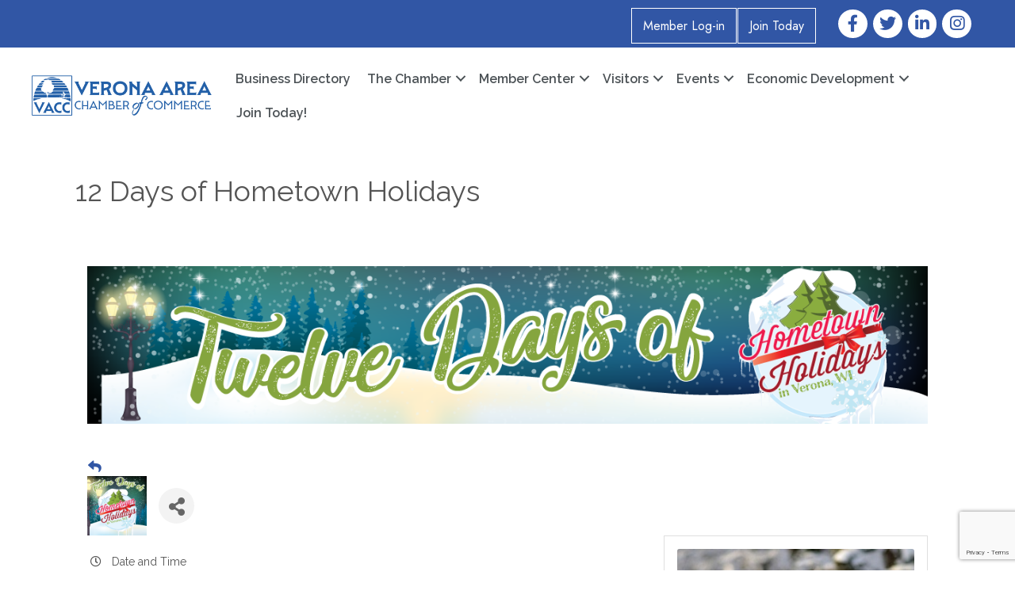

--- FILE ---
content_type: text/html; charset=utf-8
request_url: https://www.google.com/recaptcha/enterprise/anchor?ar=1&k=6LcpNUMUAAAAAB5iVpO_rzGG2TK_vFp7V6SCw_4s&co=aHR0cHM6Ly9idXNpbmVzcy52ZXJvbmF3aS5jb206NDQz&hl=en&v=PoyoqOPhxBO7pBk68S4YbpHZ&size=compact&anchor-ms=20000&execute-ms=30000&cb=g9sgrlv9v1lq
body_size: 49461
content:
<!DOCTYPE HTML><html dir="ltr" lang="en"><head><meta http-equiv="Content-Type" content="text/html; charset=UTF-8">
<meta http-equiv="X-UA-Compatible" content="IE=edge">
<title>reCAPTCHA</title>
<style type="text/css">
/* cyrillic-ext */
@font-face {
  font-family: 'Roboto';
  font-style: normal;
  font-weight: 400;
  font-stretch: 100%;
  src: url(//fonts.gstatic.com/s/roboto/v48/KFO7CnqEu92Fr1ME7kSn66aGLdTylUAMa3GUBHMdazTgWw.woff2) format('woff2');
  unicode-range: U+0460-052F, U+1C80-1C8A, U+20B4, U+2DE0-2DFF, U+A640-A69F, U+FE2E-FE2F;
}
/* cyrillic */
@font-face {
  font-family: 'Roboto';
  font-style: normal;
  font-weight: 400;
  font-stretch: 100%;
  src: url(//fonts.gstatic.com/s/roboto/v48/KFO7CnqEu92Fr1ME7kSn66aGLdTylUAMa3iUBHMdazTgWw.woff2) format('woff2');
  unicode-range: U+0301, U+0400-045F, U+0490-0491, U+04B0-04B1, U+2116;
}
/* greek-ext */
@font-face {
  font-family: 'Roboto';
  font-style: normal;
  font-weight: 400;
  font-stretch: 100%;
  src: url(//fonts.gstatic.com/s/roboto/v48/KFO7CnqEu92Fr1ME7kSn66aGLdTylUAMa3CUBHMdazTgWw.woff2) format('woff2');
  unicode-range: U+1F00-1FFF;
}
/* greek */
@font-face {
  font-family: 'Roboto';
  font-style: normal;
  font-weight: 400;
  font-stretch: 100%;
  src: url(//fonts.gstatic.com/s/roboto/v48/KFO7CnqEu92Fr1ME7kSn66aGLdTylUAMa3-UBHMdazTgWw.woff2) format('woff2');
  unicode-range: U+0370-0377, U+037A-037F, U+0384-038A, U+038C, U+038E-03A1, U+03A3-03FF;
}
/* math */
@font-face {
  font-family: 'Roboto';
  font-style: normal;
  font-weight: 400;
  font-stretch: 100%;
  src: url(//fonts.gstatic.com/s/roboto/v48/KFO7CnqEu92Fr1ME7kSn66aGLdTylUAMawCUBHMdazTgWw.woff2) format('woff2');
  unicode-range: U+0302-0303, U+0305, U+0307-0308, U+0310, U+0312, U+0315, U+031A, U+0326-0327, U+032C, U+032F-0330, U+0332-0333, U+0338, U+033A, U+0346, U+034D, U+0391-03A1, U+03A3-03A9, U+03B1-03C9, U+03D1, U+03D5-03D6, U+03F0-03F1, U+03F4-03F5, U+2016-2017, U+2034-2038, U+203C, U+2040, U+2043, U+2047, U+2050, U+2057, U+205F, U+2070-2071, U+2074-208E, U+2090-209C, U+20D0-20DC, U+20E1, U+20E5-20EF, U+2100-2112, U+2114-2115, U+2117-2121, U+2123-214F, U+2190, U+2192, U+2194-21AE, U+21B0-21E5, U+21F1-21F2, U+21F4-2211, U+2213-2214, U+2216-22FF, U+2308-230B, U+2310, U+2319, U+231C-2321, U+2336-237A, U+237C, U+2395, U+239B-23B7, U+23D0, U+23DC-23E1, U+2474-2475, U+25AF, U+25B3, U+25B7, U+25BD, U+25C1, U+25CA, U+25CC, U+25FB, U+266D-266F, U+27C0-27FF, U+2900-2AFF, U+2B0E-2B11, U+2B30-2B4C, U+2BFE, U+3030, U+FF5B, U+FF5D, U+1D400-1D7FF, U+1EE00-1EEFF;
}
/* symbols */
@font-face {
  font-family: 'Roboto';
  font-style: normal;
  font-weight: 400;
  font-stretch: 100%;
  src: url(//fonts.gstatic.com/s/roboto/v48/KFO7CnqEu92Fr1ME7kSn66aGLdTylUAMaxKUBHMdazTgWw.woff2) format('woff2');
  unicode-range: U+0001-000C, U+000E-001F, U+007F-009F, U+20DD-20E0, U+20E2-20E4, U+2150-218F, U+2190, U+2192, U+2194-2199, U+21AF, U+21E6-21F0, U+21F3, U+2218-2219, U+2299, U+22C4-22C6, U+2300-243F, U+2440-244A, U+2460-24FF, U+25A0-27BF, U+2800-28FF, U+2921-2922, U+2981, U+29BF, U+29EB, U+2B00-2BFF, U+4DC0-4DFF, U+FFF9-FFFB, U+10140-1018E, U+10190-1019C, U+101A0, U+101D0-101FD, U+102E0-102FB, U+10E60-10E7E, U+1D2C0-1D2D3, U+1D2E0-1D37F, U+1F000-1F0FF, U+1F100-1F1AD, U+1F1E6-1F1FF, U+1F30D-1F30F, U+1F315, U+1F31C, U+1F31E, U+1F320-1F32C, U+1F336, U+1F378, U+1F37D, U+1F382, U+1F393-1F39F, U+1F3A7-1F3A8, U+1F3AC-1F3AF, U+1F3C2, U+1F3C4-1F3C6, U+1F3CA-1F3CE, U+1F3D4-1F3E0, U+1F3ED, U+1F3F1-1F3F3, U+1F3F5-1F3F7, U+1F408, U+1F415, U+1F41F, U+1F426, U+1F43F, U+1F441-1F442, U+1F444, U+1F446-1F449, U+1F44C-1F44E, U+1F453, U+1F46A, U+1F47D, U+1F4A3, U+1F4B0, U+1F4B3, U+1F4B9, U+1F4BB, U+1F4BF, U+1F4C8-1F4CB, U+1F4D6, U+1F4DA, U+1F4DF, U+1F4E3-1F4E6, U+1F4EA-1F4ED, U+1F4F7, U+1F4F9-1F4FB, U+1F4FD-1F4FE, U+1F503, U+1F507-1F50B, U+1F50D, U+1F512-1F513, U+1F53E-1F54A, U+1F54F-1F5FA, U+1F610, U+1F650-1F67F, U+1F687, U+1F68D, U+1F691, U+1F694, U+1F698, U+1F6AD, U+1F6B2, U+1F6B9-1F6BA, U+1F6BC, U+1F6C6-1F6CF, U+1F6D3-1F6D7, U+1F6E0-1F6EA, U+1F6F0-1F6F3, U+1F6F7-1F6FC, U+1F700-1F7FF, U+1F800-1F80B, U+1F810-1F847, U+1F850-1F859, U+1F860-1F887, U+1F890-1F8AD, U+1F8B0-1F8BB, U+1F8C0-1F8C1, U+1F900-1F90B, U+1F93B, U+1F946, U+1F984, U+1F996, U+1F9E9, U+1FA00-1FA6F, U+1FA70-1FA7C, U+1FA80-1FA89, U+1FA8F-1FAC6, U+1FACE-1FADC, U+1FADF-1FAE9, U+1FAF0-1FAF8, U+1FB00-1FBFF;
}
/* vietnamese */
@font-face {
  font-family: 'Roboto';
  font-style: normal;
  font-weight: 400;
  font-stretch: 100%;
  src: url(//fonts.gstatic.com/s/roboto/v48/KFO7CnqEu92Fr1ME7kSn66aGLdTylUAMa3OUBHMdazTgWw.woff2) format('woff2');
  unicode-range: U+0102-0103, U+0110-0111, U+0128-0129, U+0168-0169, U+01A0-01A1, U+01AF-01B0, U+0300-0301, U+0303-0304, U+0308-0309, U+0323, U+0329, U+1EA0-1EF9, U+20AB;
}
/* latin-ext */
@font-face {
  font-family: 'Roboto';
  font-style: normal;
  font-weight: 400;
  font-stretch: 100%;
  src: url(//fonts.gstatic.com/s/roboto/v48/KFO7CnqEu92Fr1ME7kSn66aGLdTylUAMa3KUBHMdazTgWw.woff2) format('woff2');
  unicode-range: U+0100-02BA, U+02BD-02C5, U+02C7-02CC, U+02CE-02D7, U+02DD-02FF, U+0304, U+0308, U+0329, U+1D00-1DBF, U+1E00-1E9F, U+1EF2-1EFF, U+2020, U+20A0-20AB, U+20AD-20C0, U+2113, U+2C60-2C7F, U+A720-A7FF;
}
/* latin */
@font-face {
  font-family: 'Roboto';
  font-style: normal;
  font-weight: 400;
  font-stretch: 100%;
  src: url(//fonts.gstatic.com/s/roboto/v48/KFO7CnqEu92Fr1ME7kSn66aGLdTylUAMa3yUBHMdazQ.woff2) format('woff2');
  unicode-range: U+0000-00FF, U+0131, U+0152-0153, U+02BB-02BC, U+02C6, U+02DA, U+02DC, U+0304, U+0308, U+0329, U+2000-206F, U+20AC, U+2122, U+2191, U+2193, U+2212, U+2215, U+FEFF, U+FFFD;
}
/* cyrillic-ext */
@font-face {
  font-family: 'Roboto';
  font-style: normal;
  font-weight: 500;
  font-stretch: 100%;
  src: url(//fonts.gstatic.com/s/roboto/v48/KFO7CnqEu92Fr1ME7kSn66aGLdTylUAMa3GUBHMdazTgWw.woff2) format('woff2');
  unicode-range: U+0460-052F, U+1C80-1C8A, U+20B4, U+2DE0-2DFF, U+A640-A69F, U+FE2E-FE2F;
}
/* cyrillic */
@font-face {
  font-family: 'Roboto';
  font-style: normal;
  font-weight: 500;
  font-stretch: 100%;
  src: url(//fonts.gstatic.com/s/roboto/v48/KFO7CnqEu92Fr1ME7kSn66aGLdTylUAMa3iUBHMdazTgWw.woff2) format('woff2');
  unicode-range: U+0301, U+0400-045F, U+0490-0491, U+04B0-04B1, U+2116;
}
/* greek-ext */
@font-face {
  font-family: 'Roboto';
  font-style: normal;
  font-weight: 500;
  font-stretch: 100%;
  src: url(//fonts.gstatic.com/s/roboto/v48/KFO7CnqEu92Fr1ME7kSn66aGLdTylUAMa3CUBHMdazTgWw.woff2) format('woff2');
  unicode-range: U+1F00-1FFF;
}
/* greek */
@font-face {
  font-family: 'Roboto';
  font-style: normal;
  font-weight: 500;
  font-stretch: 100%;
  src: url(//fonts.gstatic.com/s/roboto/v48/KFO7CnqEu92Fr1ME7kSn66aGLdTylUAMa3-UBHMdazTgWw.woff2) format('woff2');
  unicode-range: U+0370-0377, U+037A-037F, U+0384-038A, U+038C, U+038E-03A1, U+03A3-03FF;
}
/* math */
@font-face {
  font-family: 'Roboto';
  font-style: normal;
  font-weight: 500;
  font-stretch: 100%;
  src: url(//fonts.gstatic.com/s/roboto/v48/KFO7CnqEu92Fr1ME7kSn66aGLdTylUAMawCUBHMdazTgWw.woff2) format('woff2');
  unicode-range: U+0302-0303, U+0305, U+0307-0308, U+0310, U+0312, U+0315, U+031A, U+0326-0327, U+032C, U+032F-0330, U+0332-0333, U+0338, U+033A, U+0346, U+034D, U+0391-03A1, U+03A3-03A9, U+03B1-03C9, U+03D1, U+03D5-03D6, U+03F0-03F1, U+03F4-03F5, U+2016-2017, U+2034-2038, U+203C, U+2040, U+2043, U+2047, U+2050, U+2057, U+205F, U+2070-2071, U+2074-208E, U+2090-209C, U+20D0-20DC, U+20E1, U+20E5-20EF, U+2100-2112, U+2114-2115, U+2117-2121, U+2123-214F, U+2190, U+2192, U+2194-21AE, U+21B0-21E5, U+21F1-21F2, U+21F4-2211, U+2213-2214, U+2216-22FF, U+2308-230B, U+2310, U+2319, U+231C-2321, U+2336-237A, U+237C, U+2395, U+239B-23B7, U+23D0, U+23DC-23E1, U+2474-2475, U+25AF, U+25B3, U+25B7, U+25BD, U+25C1, U+25CA, U+25CC, U+25FB, U+266D-266F, U+27C0-27FF, U+2900-2AFF, U+2B0E-2B11, U+2B30-2B4C, U+2BFE, U+3030, U+FF5B, U+FF5D, U+1D400-1D7FF, U+1EE00-1EEFF;
}
/* symbols */
@font-face {
  font-family: 'Roboto';
  font-style: normal;
  font-weight: 500;
  font-stretch: 100%;
  src: url(//fonts.gstatic.com/s/roboto/v48/KFO7CnqEu92Fr1ME7kSn66aGLdTylUAMaxKUBHMdazTgWw.woff2) format('woff2');
  unicode-range: U+0001-000C, U+000E-001F, U+007F-009F, U+20DD-20E0, U+20E2-20E4, U+2150-218F, U+2190, U+2192, U+2194-2199, U+21AF, U+21E6-21F0, U+21F3, U+2218-2219, U+2299, U+22C4-22C6, U+2300-243F, U+2440-244A, U+2460-24FF, U+25A0-27BF, U+2800-28FF, U+2921-2922, U+2981, U+29BF, U+29EB, U+2B00-2BFF, U+4DC0-4DFF, U+FFF9-FFFB, U+10140-1018E, U+10190-1019C, U+101A0, U+101D0-101FD, U+102E0-102FB, U+10E60-10E7E, U+1D2C0-1D2D3, U+1D2E0-1D37F, U+1F000-1F0FF, U+1F100-1F1AD, U+1F1E6-1F1FF, U+1F30D-1F30F, U+1F315, U+1F31C, U+1F31E, U+1F320-1F32C, U+1F336, U+1F378, U+1F37D, U+1F382, U+1F393-1F39F, U+1F3A7-1F3A8, U+1F3AC-1F3AF, U+1F3C2, U+1F3C4-1F3C6, U+1F3CA-1F3CE, U+1F3D4-1F3E0, U+1F3ED, U+1F3F1-1F3F3, U+1F3F5-1F3F7, U+1F408, U+1F415, U+1F41F, U+1F426, U+1F43F, U+1F441-1F442, U+1F444, U+1F446-1F449, U+1F44C-1F44E, U+1F453, U+1F46A, U+1F47D, U+1F4A3, U+1F4B0, U+1F4B3, U+1F4B9, U+1F4BB, U+1F4BF, U+1F4C8-1F4CB, U+1F4D6, U+1F4DA, U+1F4DF, U+1F4E3-1F4E6, U+1F4EA-1F4ED, U+1F4F7, U+1F4F9-1F4FB, U+1F4FD-1F4FE, U+1F503, U+1F507-1F50B, U+1F50D, U+1F512-1F513, U+1F53E-1F54A, U+1F54F-1F5FA, U+1F610, U+1F650-1F67F, U+1F687, U+1F68D, U+1F691, U+1F694, U+1F698, U+1F6AD, U+1F6B2, U+1F6B9-1F6BA, U+1F6BC, U+1F6C6-1F6CF, U+1F6D3-1F6D7, U+1F6E0-1F6EA, U+1F6F0-1F6F3, U+1F6F7-1F6FC, U+1F700-1F7FF, U+1F800-1F80B, U+1F810-1F847, U+1F850-1F859, U+1F860-1F887, U+1F890-1F8AD, U+1F8B0-1F8BB, U+1F8C0-1F8C1, U+1F900-1F90B, U+1F93B, U+1F946, U+1F984, U+1F996, U+1F9E9, U+1FA00-1FA6F, U+1FA70-1FA7C, U+1FA80-1FA89, U+1FA8F-1FAC6, U+1FACE-1FADC, U+1FADF-1FAE9, U+1FAF0-1FAF8, U+1FB00-1FBFF;
}
/* vietnamese */
@font-face {
  font-family: 'Roboto';
  font-style: normal;
  font-weight: 500;
  font-stretch: 100%;
  src: url(//fonts.gstatic.com/s/roboto/v48/KFO7CnqEu92Fr1ME7kSn66aGLdTylUAMa3OUBHMdazTgWw.woff2) format('woff2');
  unicode-range: U+0102-0103, U+0110-0111, U+0128-0129, U+0168-0169, U+01A0-01A1, U+01AF-01B0, U+0300-0301, U+0303-0304, U+0308-0309, U+0323, U+0329, U+1EA0-1EF9, U+20AB;
}
/* latin-ext */
@font-face {
  font-family: 'Roboto';
  font-style: normal;
  font-weight: 500;
  font-stretch: 100%;
  src: url(//fonts.gstatic.com/s/roboto/v48/KFO7CnqEu92Fr1ME7kSn66aGLdTylUAMa3KUBHMdazTgWw.woff2) format('woff2');
  unicode-range: U+0100-02BA, U+02BD-02C5, U+02C7-02CC, U+02CE-02D7, U+02DD-02FF, U+0304, U+0308, U+0329, U+1D00-1DBF, U+1E00-1E9F, U+1EF2-1EFF, U+2020, U+20A0-20AB, U+20AD-20C0, U+2113, U+2C60-2C7F, U+A720-A7FF;
}
/* latin */
@font-face {
  font-family: 'Roboto';
  font-style: normal;
  font-weight: 500;
  font-stretch: 100%;
  src: url(//fonts.gstatic.com/s/roboto/v48/KFO7CnqEu92Fr1ME7kSn66aGLdTylUAMa3yUBHMdazQ.woff2) format('woff2');
  unicode-range: U+0000-00FF, U+0131, U+0152-0153, U+02BB-02BC, U+02C6, U+02DA, U+02DC, U+0304, U+0308, U+0329, U+2000-206F, U+20AC, U+2122, U+2191, U+2193, U+2212, U+2215, U+FEFF, U+FFFD;
}
/* cyrillic-ext */
@font-face {
  font-family: 'Roboto';
  font-style: normal;
  font-weight: 900;
  font-stretch: 100%;
  src: url(//fonts.gstatic.com/s/roboto/v48/KFO7CnqEu92Fr1ME7kSn66aGLdTylUAMa3GUBHMdazTgWw.woff2) format('woff2');
  unicode-range: U+0460-052F, U+1C80-1C8A, U+20B4, U+2DE0-2DFF, U+A640-A69F, U+FE2E-FE2F;
}
/* cyrillic */
@font-face {
  font-family: 'Roboto';
  font-style: normal;
  font-weight: 900;
  font-stretch: 100%;
  src: url(//fonts.gstatic.com/s/roboto/v48/KFO7CnqEu92Fr1ME7kSn66aGLdTylUAMa3iUBHMdazTgWw.woff2) format('woff2');
  unicode-range: U+0301, U+0400-045F, U+0490-0491, U+04B0-04B1, U+2116;
}
/* greek-ext */
@font-face {
  font-family: 'Roboto';
  font-style: normal;
  font-weight: 900;
  font-stretch: 100%;
  src: url(//fonts.gstatic.com/s/roboto/v48/KFO7CnqEu92Fr1ME7kSn66aGLdTylUAMa3CUBHMdazTgWw.woff2) format('woff2');
  unicode-range: U+1F00-1FFF;
}
/* greek */
@font-face {
  font-family: 'Roboto';
  font-style: normal;
  font-weight: 900;
  font-stretch: 100%;
  src: url(//fonts.gstatic.com/s/roboto/v48/KFO7CnqEu92Fr1ME7kSn66aGLdTylUAMa3-UBHMdazTgWw.woff2) format('woff2');
  unicode-range: U+0370-0377, U+037A-037F, U+0384-038A, U+038C, U+038E-03A1, U+03A3-03FF;
}
/* math */
@font-face {
  font-family: 'Roboto';
  font-style: normal;
  font-weight: 900;
  font-stretch: 100%;
  src: url(//fonts.gstatic.com/s/roboto/v48/KFO7CnqEu92Fr1ME7kSn66aGLdTylUAMawCUBHMdazTgWw.woff2) format('woff2');
  unicode-range: U+0302-0303, U+0305, U+0307-0308, U+0310, U+0312, U+0315, U+031A, U+0326-0327, U+032C, U+032F-0330, U+0332-0333, U+0338, U+033A, U+0346, U+034D, U+0391-03A1, U+03A3-03A9, U+03B1-03C9, U+03D1, U+03D5-03D6, U+03F0-03F1, U+03F4-03F5, U+2016-2017, U+2034-2038, U+203C, U+2040, U+2043, U+2047, U+2050, U+2057, U+205F, U+2070-2071, U+2074-208E, U+2090-209C, U+20D0-20DC, U+20E1, U+20E5-20EF, U+2100-2112, U+2114-2115, U+2117-2121, U+2123-214F, U+2190, U+2192, U+2194-21AE, U+21B0-21E5, U+21F1-21F2, U+21F4-2211, U+2213-2214, U+2216-22FF, U+2308-230B, U+2310, U+2319, U+231C-2321, U+2336-237A, U+237C, U+2395, U+239B-23B7, U+23D0, U+23DC-23E1, U+2474-2475, U+25AF, U+25B3, U+25B7, U+25BD, U+25C1, U+25CA, U+25CC, U+25FB, U+266D-266F, U+27C0-27FF, U+2900-2AFF, U+2B0E-2B11, U+2B30-2B4C, U+2BFE, U+3030, U+FF5B, U+FF5D, U+1D400-1D7FF, U+1EE00-1EEFF;
}
/* symbols */
@font-face {
  font-family: 'Roboto';
  font-style: normal;
  font-weight: 900;
  font-stretch: 100%;
  src: url(//fonts.gstatic.com/s/roboto/v48/KFO7CnqEu92Fr1ME7kSn66aGLdTylUAMaxKUBHMdazTgWw.woff2) format('woff2');
  unicode-range: U+0001-000C, U+000E-001F, U+007F-009F, U+20DD-20E0, U+20E2-20E4, U+2150-218F, U+2190, U+2192, U+2194-2199, U+21AF, U+21E6-21F0, U+21F3, U+2218-2219, U+2299, U+22C4-22C6, U+2300-243F, U+2440-244A, U+2460-24FF, U+25A0-27BF, U+2800-28FF, U+2921-2922, U+2981, U+29BF, U+29EB, U+2B00-2BFF, U+4DC0-4DFF, U+FFF9-FFFB, U+10140-1018E, U+10190-1019C, U+101A0, U+101D0-101FD, U+102E0-102FB, U+10E60-10E7E, U+1D2C0-1D2D3, U+1D2E0-1D37F, U+1F000-1F0FF, U+1F100-1F1AD, U+1F1E6-1F1FF, U+1F30D-1F30F, U+1F315, U+1F31C, U+1F31E, U+1F320-1F32C, U+1F336, U+1F378, U+1F37D, U+1F382, U+1F393-1F39F, U+1F3A7-1F3A8, U+1F3AC-1F3AF, U+1F3C2, U+1F3C4-1F3C6, U+1F3CA-1F3CE, U+1F3D4-1F3E0, U+1F3ED, U+1F3F1-1F3F3, U+1F3F5-1F3F7, U+1F408, U+1F415, U+1F41F, U+1F426, U+1F43F, U+1F441-1F442, U+1F444, U+1F446-1F449, U+1F44C-1F44E, U+1F453, U+1F46A, U+1F47D, U+1F4A3, U+1F4B0, U+1F4B3, U+1F4B9, U+1F4BB, U+1F4BF, U+1F4C8-1F4CB, U+1F4D6, U+1F4DA, U+1F4DF, U+1F4E3-1F4E6, U+1F4EA-1F4ED, U+1F4F7, U+1F4F9-1F4FB, U+1F4FD-1F4FE, U+1F503, U+1F507-1F50B, U+1F50D, U+1F512-1F513, U+1F53E-1F54A, U+1F54F-1F5FA, U+1F610, U+1F650-1F67F, U+1F687, U+1F68D, U+1F691, U+1F694, U+1F698, U+1F6AD, U+1F6B2, U+1F6B9-1F6BA, U+1F6BC, U+1F6C6-1F6CF, U+1F6D3-1F6D7, U+1F6E0-1F6EA, U+1F6F0-1F6F3, U+1F6F7-1F6FC, U+1F700-1F7FF, U+1F800-1F80B, U+1F810-1F847, U+1F850-1F859, U+1F860-1F887, U+1F890-1F8AD, U+1F8B0-1F8BB, U+1F8C0-1F8C1, U+1F900-1F90B, U+1F93B, U+1F946, U+1F984, U+1F996, U+1F9E9, U+1FA00-1FA6F, U+1FA70-1FA7C, U+1FA80-1FA89, U+1FA8F-1FAC6, U+1FACE-1FADC, U+1FADF-1FAE9, U+1FAF0-1FAF8, U+1FB00-1FBFF;
}
/* vietnamese */
@font-face {
  font-family: 'Roboto';
  font-style: normal;
  font-weight: 900;
  font-stretch: 100%;
  src: url(//fonts.gstatic.com/s/roboto/v48/KFO7CnqEu92Fr1ME7kSn66aGLdTylUAMa3OUBHMdazTgWw.woff2) format('woff2');
  unicode-range: U+0102-0103, U+0110-0111, U+0128-0129, U+0168-0169, U+01A0-01A1, U+01AF-01B0, U+0300-0301, U+0303-0304, U+0308-0309, U+0323, U+0329, U+1EA0-1EF9, U+20AB;
}
/* latin-ext */
@font-face {
  font-family: 'Roboto';
  font-style: normal;
  font-weight: 900;
  font-stretch: 100%;
  src: url(//fonts.gstatic.com/s/roboto/v48/KFO7CnqEu92Fr1ME7kSn66aGLdTylUAMa3KUBHMdazTgWw.woff2) format('woff2');
  unicode-range: U+0100-02BA, U+02BD-02C5, U+02C7-02CC, U+02CE-02D7, U+02DD-02FF, U+0304, U+0308, U+0329, U+1D00-1DBF, U+1E00-1E9F, U+1EF2-1EFF, U+2020, U+20A0-20AB, U+20AD-20C0, U+2113, U+2C60-2C7F, U+A720-A7FF;
}
/* latin */
@font-face {
  font-family: 'Roboto';
  font-style: normal;
  font-weight: 900;
  font-stretch: 100%;
  src: url(//fonts.gstatic.com/s/roboto/v48/KFO7CnqEu92Fr1ME7kSn66aGLdTylUAMa3yUBHMdazQ.woff2) format('woff2');
  unicode-range: U+0000-00FF, U+0131, U+0152-0153, U+02BB-02BC, U+02C6, U+02DA, U+02DC, U+0304, U+0308, U+0329, U+2000-206F, U+20AC, U+2122, U+2191, U+2193, U+2212, U+2215, U+FEFF, U+FFFD;
}

</style>
<link rel="stylesheet" type="text/css" href="https://www.gstatic.com/recaptcha/releases/PoyoqOPhxBO7pBk68S4YbpHZ/styles__ltr.css">
<script nonce="y0rleTkR5JYUCZdf1klS7Q" type="text/javascript">window['__recaptcha_api'] = 'https://www.google.com/recaptcha/enterprise/';</script>
<script type="text/javascript" src="https://www.gstatic.com/recaptcha/releases/PoyoqOPhxBO7pBk68S4YbpHZ/recaptcha__en.js" nonce="y0rleTkR5JYUCZdf1klS7Q">
      
    </script></head>
<body><div id="rc-anchor-alert" class="rc-anchor-alert"></div>
<input type="hidden" id="recaptcha-token" value="[base64]">
<script type="text/javascript" nonce="y0rleTkR5JYUCZdf1klS7Q">
      recaptcha.anchor.Main.init("[\x22ainput\x22,[\x22bgdata\x22,\x22\x22,\[base64]/[base64]/[base64]/bmV3IHJbeF0oY1swXSk6RT09Mj9uZXcgclt4XShjWzBdLGNbMV0pOkU9PTM/bmV3IHJbeF0oY1swXSxjWzFdLGNbMl0pOkU9PTQ/[base64]/[base64]/[base64]/[base64]/[base64]/[base64]/[base64]/[base64]\x22,\[base64]\\u003d\\u003d\x22,\x22eXrCj8ORwr/Ds8KIFGjDmcOdwpXCtFplTFjCsMO/FcKYM3fDq8OxOMOROmfDsMOdDcKxYRPDi8KrIcODw7wMw7NGwrbCksOsB8K0w7Icw4paVWXCqsO/TcKDwrDCusOgwql9w4PCq8OxZUobwo3DmcO0wqNpw4nDtMKlw5UBwoDCi3rDondKDAdTw5wIwq/ClX/CgSTCkFBPdUEucsOaEMOwwpHClD/DlifCnsOoW188e8KGdjExw4Q9R2RkwpIlwoTCgMKLw7XDtcO7aTRGw5/CjsOxw6NYGcK5Nj/CusOnw5giwrI/QAnDpsOmLwZKNAnDij/[base64]/Cil/DkRAWw7RvGMOdwpNZw5rCu2tVw6HDqcK9wrhEMcKwwr3Cg1/DhMKjw6ZACQAVwrDCqcOOwqPCugcpSWkcJ3PCp8K5wpXCuMOywrtUw6Ilw47CoMOZw7VueV/[base64]/w4wfN8OFwrsRBD3DpsK/QsOAw7nDjsOcwqLCqTXDqsOHw7RpH8ORdMOAfA7CozTCgMKQCGTDk8KKHsK+AUjDq8OWOBcIw5PDjsKfL8O2IkzCsxvDiMK6wq7DolkdcnI/[base64]/[base64]/ClFB8JTUEw5LCuCYpEcKkJ8OQQC7DomtbF8K5w4oUbMOTwrB3B8KHwpzCu1w7Qn1CNB4pBcKpw7vDpsKdaMKRw6kXwp7CgRvCrx5lw6fCtkzCjsK0wq01wpTDuU7Cm2dnwoIQw4/[base64]/CksOiD8KlK3RLUMKDPkR7wpcfw4fCt8OaVU7Cj05lwr7DhMOHwodZw6rDgMO+wpjCrHXDkQMUw7fCi8OFw58qWGM4w7Ruw61gwqHCoG0GKmHDii/CigBxOxkHJMOtYHg8wpwuU1h/BwPDuER1wpPDh8KPwp41GBTDlUYkwqc4w5HCsDhxbsKecBRCwoZ/[base64]/w7Z6CHpUwoNJwrJBw4dAbnTDv8OvSBfCjCcdBcOMw5TCkT4GFmHDp3vCm8KAwoh8w5YOIhxFUcKlw4Zjw5tkw6tgVy4/[base64]/DqVUYw6xpAHMNDy16wr9Pw5bCiyTDkQ3CoXZdw5MYwoAdw6x9fMKKBm/[base64]/[base64]/Ct3MaAcKjwpEnUMKpw6JWwr1Nw4nCssOhw6HDgxDDiRDCkyRSwrEuwqPDhMKzw57CuCVewrrDqU/Cu8Obw4s/w6vCsF/CmBBGXWoEJyfDnMKwwqh5wr7DlgDDkMOzwpsQwonDmsOOHsK7E8KkERDCk3U6w7HCr8Klw5HDuMO1HcOHOS8bw7RRMGzDssOFwo9Mw4PCm3fDnU/CrcKLeMKnw7Vbw5VxenPDtUfDuzYUQRDDryLDmsKUN2nCjmZtwpbCvsOww7vCkDVWw6FQK03CqgNiw7jDh8OnDMKnYw4NCEfCpTzClMOpwr/[base64]/w7kud0t1O8Ozw6vCjzMYPxBCJcKRw57Ch8OzwojDm8K1LcOzw4/DnsK2c3jChMOsw6PCmMKmwoZTfcOHw4XDmm/DvB7CkcOaw73DvVHDgloJLUo+w4QDAMOMJsK/w4NIw4UIwrnDjMODwrguw6HDmkEOw6gZbMKIOz/DtjkHw79EwpMoFCfDvFcLwpRVM8O+wqkCTsO6woQOw6UJXcKPQyBFC8OCHMKqZxsmwrFAOibDp8OqVsKpw4PCqF/DtzzDlcKZw6fCggYzNMOqw5TDt8O9acORw7AhwoXDlMKKYcKOWcO5w5TDucOLP1Inwq4fD8KDRMKtw6/DksOhSRp7V8OXXMOIwr1Vwq/DnMOGecK7MMKyFTTDvcK1wrILUcKEJiNSKMODw71Gw7VVRMOrOcKJw5t7wpJFw7/DisO0BnTCl8Otw6oXIRLCg8OZEMOFTRXCh1nCrMK9TUs5DsKIEsKZJBIFZsOtI8OnecKUCcO2JQkXBmozasOkDww3PGXDpkxywpoGdSdQYMOOQmDCjVZiw7okw4RfLHJRw6vCtsKVSmxdwrxUw5RPw43DkTnDvk3DtcKMZBzCkkLCg8KsA8KDwpEQWMKwXj/CgcOPwoLDlEXDvibDoWwtw7nCsG/DlsKUacOzcWRnPXTCnMK1wohew5dZw5dUw7LDuMK6QsK0fMKqw7VjMSRcTMO0ZXArw6knKFVDwqU/wrVNFCJDAypWw6bDoAjDoUXCocOlwoEjw5vCvzvDmMOFZXfDu0x3wrTCoCdDaynDmSZOw73DgHEXwqXCkcO/w4PDkBHCgRXDnWJUaAUvw6HCqyJDw57CssOhwojDkGcmwr8rPifCrztmwpfDtsOELgLCjcOAbxLCpzbCksO4w7bCmMKRwrHDs8OoUXbDl8OxbAMSDMKiwrLDhwYac2QuaMKtRcKUUmLCknLCuMKMZS/[base64]/RMOpYmzDlgbDkUPDkHYhL2cYcFp/w7JAw7PCgA/Dq8KBeUEKYg3Dt8K6wqc0w7McbV7CvcO+wp3DuMKFw4DDng7Cv8Ogw4cgwpLDnsKEw5hyNzrDjMKnRsK4H8O7V8OhE8KwfcK6cgdHQj7CjFnCsMOEYEnCg8Kvw5bCmsOLw7TDpBbCuBJHw4XCmHgBUgXDoHsww4vDvz/[base64]/wp1mwpzCg8Oowolcw4BQckpfPhLCscOyScOYw4LCn8KNw5Nvwp8yDMKROXnCgcK7w4TDtMOtwq4DP8KHVy3ClsKywpfDoUZIPsKQczXDrXbCoMOxJ2U2woZAEcOzwrrChmRuOXNqwrbCpgrDn8K5w5bCuSTDg8O/AR3DkVEUw5tbw4rClWLDtMO7wq3ChMK0RkAjK8OEUn10w6LDmMO6Qwkpw7gLwpjCsMKdXXQeKcOsw6IlCsKPJCcFw47DqcOYwodhacOEZ8KTwowsw7EdTMOXw6kdwprCkMORGmjClMO+w51owqA8w7rCsMKcd0hdPsO/JMKHTV3DnSvDr8KpwqQ8woc4woLCrUp5RlTCiMKzw6DDmsKEw6PCowITFAIuw7Enw7DCn2N/AHnCriHCosOPw4XDkQPCncOpFT7CgcKiQhPDjsO6w4k3e8OQw63DgHTDscOkK8Kze8OTwrjDkHnCicKGYsORwq/DpTdKwpNTKcOLw4jDukgJw4Edwq7CqxnDtQABwp3CgFPDr10EKsOyZyPCnWkkGcKfHigaOMK/BcK7FgXCkBnDo8OTR156w79ew7s7R8KlwrnCusKHEmbDlMObw7Ihw5wrwphLSBTCssOcwpkZwr/[base64]/E8KxT0h/wrMwEXdnw41WwqLCqVjDoTXCv8OEw7jDr8KbcALDp8KdVnprw6bCpBgKwogkXAMRw4rDksOjwrbDjsKBUMK1wpzCqMORVsOHU8OOGcKMwoQMasK4EMOOC8KtBm3CqyvCrXDDp8KLNRnCuMOiJ3/[base64]/Dtw/[base64]/[base64]/CrcKUEsOYwq44worDqzVMGD8qw6tFwocqNcKsIxTDjx0/[base64]/w5cmw6J3wpXCocOEAcKRwpjCnyoOw446wp3CvxkKwp4Zw6/Cq8OYQA/[base64]/CmcKpeH/CrsOCMsKFXUjCksKCAxAtOsOeJEbCrsOPQsKzwoPCnAR+wr7CkmILHcO+GsONYVoxwpDCjS9Rw5kJC1IQGGEoScOTMUwUw7FOwqvCkTR1cALCn2HChMKdWgcTw4JKw7chdcOdclV4w4bDvcKiw4wKworDinHDqMOAIzQfCGg5w61gVMKfw4fCiTV9w7/DuDooehXDpsOTw5LCqMOawoAawo/DgTJfwpzCpMOZFsKjw542wp3DhHPDlsOyJANFSMKTw588EnRbw6QFIEAwGMOhQ8OJw5fDnsO1JjkRHAc/AsKAw6Mcw7N/LBTDjBUiw4HCqktVw5tBw53Ch3EBZVHChsOYwoZmAsOww5zDuW3Di8OlwpvDr8O+YMOew5PCogYUwp5DQMKZw6PDnsOBMmQAwpnDtEfDhMOqRCDCj8K4w63DksKdwpnDrUXCmMOHw5TChDEwQk9RFxQ3IMKVF3ESUAInCg3ChzPDnF93w4nDgAc1PsO/w4c+wr7CtD7CnQ7Du8KBwoZmKVQ1SsOXFynCgMOJX13DncOBw4prwrE1EsOHw5p+VMOQaDRaRcOlwpzDqhtkw7DCiEzDo37Ck0XDjMO/wr99w5XCvFjDjAFsw5APw57Dj8OLwq9USFfDp8KpcR1SY3FrwpZBJXnCncOcW8K5K2FWw4hAwpRqHcK1a8OUw5XDr8KHw6/DvAImWcOQN1/[base64]/e3fCsX5GwoMnwpQVw4HClhkmVXTCrcOnwq9ewqbDlcKMwoRpY308wqzDg8O0w4jDt8Oewoc5fsKlw6/Dv8KVYcOzBMOqKzkMO8Ocw6nDk1oQwr7CoQQRw5x3w5LDgRJiTcKnL8K6QcOxZMO1w4cnVsOYGA3DsMOuEsKfwosefVvDqcOhw67DujvCtSo7d3t0IHIswqHDonrDrhzDrMOEck/CsTjCqH7DnUjCncOWwrkmw6kgWGguwpLCnlwQw4XDtMOXwoTDgkMrw5/DrH0vXmhCw6FwZMK3woPCtS/DuGXDgMOyw6IAwpxMAcOmw63Cryk1w6JqJnAwwqhuKiYHT0dWwpljXMKGM8KEBm5UVcKsdG/[base64]/wrrDncK4w7/DhBFmFCkpw7tNw6coIyvCoB0Nw7bCjcKvCBItR8KFwrrCiF42w75SWcOpwrI8WW3Crl/Dg8OJDsKubkogOMKiwowIw53CsChkBH4wHAp+wrHDgXtiw549wqtuEGbDnMO+wqvCqQgaS8KtTsKNw7YuGWQdwoAPNsOcWcKVOitWAS3CrcKywoHCn8KOZcO5w6rCgjMtwpTDi8KvbMKfwrxUwoHDvzgZwqDCscO6ScO/JsKVw7bCnsK/[base64]/[base64]/DicKsWsK3w4zCpcOnw5HCscKpw4QEwo9YYA8vMcKNw5bDn8OpEB4HCVBJwp9/BgvDrMKFBsO3woHCjcODw4TCpMK9Q8OwGgTDp8KQRcOQWT/Ct8KawohUw4rDvsOtwrHCnDLCj3/CjMOIWx3ClADDq3EmwoTDo8OMw7FowobCk8KIScOhwp7ClcKawp9XbsOpw63DjAbDhGTDljjDvj/DhcOrWsOdwrvCm8OkwoLDjsOHwp7CsVLCosOWDcOqfhLCj8O0csKbw6IaXHJIEsKjf8Kob1EPKGvCn8KTwrfCu8Kpwp4yw6RfHzbDlSTDhE7Dq8KuwqTDjVRKw5gyamYsw5/DsmzDuCV/[base64]/CtETDkcKkdcOqWV/DisOmDRINHkwQcW1swp7CrQvCigBcw6zCqj/CgFxMHMKwwr3DlmXDh38pw5fDocKDOinDvcKlWMOiAUAfbx7DiDVswrMpwoPDnTvDkSZ3wr/DtcOwbMKBKsKyw7jDgcK+w7xRBcOIKsKyHGjCoyrDrW8RNg7CgMOrw54mXFBew57Drm0cJSPChnM8KMOxdmlAw4PCpQTCl34tw4VYwrJaHRzDmsKzDFlPJxdbw5rDiRN1wo3DuMOkWSvCj8KIw7PCl2PDsGXDlcKow6bCnsKew6s9QMOewprCpGrCvXnCqF/[base64]/DhMOnIsK/V8O9IEvCvzTDnVnDkX/Dp8K8AMKGcMOHEmLCphzDohDCksKdwrfCg8OAw5wgdcOLw4hrDh/DsHvCkEnCnHbDkFY8b2bCksKRw6nDksOOwobCu0spUHrCuABkVcKywqDCnMK3wqnCijzDvDUpbUwuCX12XU/[base64]/DiWI8VMONAsOPw7pQGcK5w45IY3PDlmBDwozDqDDDsGV1RA3DtcOWL8O7ecOXw5UBw4MtYMOdEUB7woTDhMO4w5DCqMKbanF5IsOJZcOPw7/DjcOzeMOwF8OKw59jfMONMcOYAcO3Y8OVG8OywpbCkDBDwpdEXsK8WUwEIMKlwoLDkAfCtXBSw7fClVjCm8Kdw4DDqg3CkcOPwq7DtcK2f8OGIy3CpcOqHMKyGTljBDBSWg/DjlJlw5LDom/DplPDg8O3J8OkLG8CNz3DtMKEwo98IHnCu8OTwpXDrsKdwp4/HsK9wrFybcKZacOXZsKswr3DrcKoLynDrAdoTnMRwr98TsOrRw5nRsO6w4/Cg8OswrRSEsOyw6PClw4NwoTCpcOgw6DDvsOzwrFrw7LCj03CtDPDpsKxworCvMK7wrLCscOXwqbCrcKzfTwnMMKHw7FGwo19FDXCjHzCr8OFwqHDhsONOsKHwp3Cm8KGPEIzVFUmS8K3bMOAw4TDmF/CigYuwoDCi8KXw7zDmhLDpxvDrgnCqXbCgFwRw5gswrYJw7ZxwrrDnxM4woxMw4nChcOnKMKOw70OccKJw4TDh2PCi0x0ZXQCAsOoaxzCg8KKw4BRWDfCosKzLcOtfQhywo9uH3t9G0MewoJAZHoWw6Aow5V6Q8OCw5NrecKMwr/[base64]/[base64]/ChysdPsKnwpHDn8O/wpxxwp0oOEsLdAvCigTDjy7DpyPCtcKaB8KCwrDDszDCo3kDw48zDMKfN3TCnsKDw7/Dl8KhH8KAVzx/wrljwoJ+wr5Lw5tFEsKiNyFhaC97ZsO1BljCkcKYw4tCwrvDlytqw50Iwp4Nwp8Oc29ECnc2N8OLUQPCpm7Cv8OAWytMwqzDlsOgwp4wwp7DqWUpZQgxw4fCscKUB8O6KsKBw69mV2/CoxDClmItwrJvEMOZw7vDmMKkAcKXb3vDj8OhZ8OKFcKeAX/CssOww7/[base64]/CvsOfNMK6B8KkwozCuMOePgpEwrPCk8O7OSJqw6XDrsOIwrHDisOsacKVb1Rww4cgwq8dwq3DqMOWwo4hBHHCpsKiw6diQANowoQ6CcKefAbCqHdzcWpYw4Fof8ONY8OVw4pMw4JDKsK6XjNLwpchwojDsMK7BTZ/w7bDgcKgwqjCvcKNMB3DoCM6wonCikQla8KiTnE/QBjDmCLClUZhw7YCEWBBwoxwYsOvXhpOw7jDtXfCpcK9wpMxwrnDpcOfwrvCgSgTNMKkwqLDsMO5asOnKFvCrwrDmjbDvMORdMKpw70wwrXDtwZNwpxDwp/Cg18zw53Dq3vDkMOTwprDjcKzIsKHdmM0w5fDoCIFOsKBwowGwp5Vw5hzEw8yFcKXw55VBAFJw7hrw4TDol4rZsOFWwsEFy/CnmPDimBqwqUgwpXDrcOgKsObaV1kKcODLMO9w6Uzwr9HQTjCkQoiHcKfcj3Dmh7Ct8K0wq8bXMOuR8OXwqUQwol/w6nDuixKw5Ykwrd8TMOidgEuw4rDjsKILxHDg8OMw5d3woZfwoIFU2DDlHbDkFbDiQE5DAR/[base64]/CshzDnnhPHMKdC8KGbwtXwrtRwoVlwoHDhsOaGz7Dq1Z/H8KuGh3DuT8NAMKYwrbCucO6wpLCsMOYDU/DgcKOw5cKw6TCgETDp24bwq7Dpkg0wrbChMOKW8KRwrbDsMKcDBQTwpHCiGwwNsOEw44xQ8Obw5svW21RN8OFS8KRd2TDoSUtwoZUw6TCp8KXwq8ZQMO0w5jDk8OwwrzDhWnCpVp3wo3CqcKbwoDDjsO1S8Klwpt7AXB8LcOcw6TDoykEPkrCpMO5QSpEwq/DtjJxwqpGT8KaMsKHQ8O9TxAqDcOhw6nDoGk9w78ZI8KhwqFPbFDClMObwqPCocOfesOGdE7Dhwl2wr4yw7VjPhzCo8KwBMOLw7ErP8OxdXbDtsO0wobCglUGw4BsBcKOwpJkM8KpQ2J/wqQEwq7CkMOVwr86wp08w6UHdDDCnsONwovCgcOZwq4+YsOOw6jDj1QFw47DocOOwo7Dmk0yJcKzwo5IIBRXLcO2w5/Dj8KUwpwZVDBYw6oHw63Ctx/ChBNQJ8O3w7HClSjCnsKZQcOQYsOVwqFHwqglOwYEw7jCqmXCt8OCEsO5w7Y6w79fDsOAwoRzwrnDiAgMLwI2dTVew4lFJMKDw5Zrw7fCv8O7w4wWw4bDkmbCjcKcwqnClyLCkgEzw7sMBiXDsF5gw4/[base64]/w67CvErCtTXDpMKoVkfCg1BbQcO+w6Fqw7MZA8O4GmoFT8OFQcKtw4pqw70wFQtNUMObw6vCisOvL8OHJzHCpcOhLsKSwpTDs8ORw7M+w6fDrMOrwo9NChEfwr3Dm8O5Ri/DmMOiQsOrwpIrWMK3DmZ/WhzDh8KfVMKIwrnCvsOUTXHCiyHDknTCqh5DT8OWKcO3wpHDhsOFwo5AwqBbW2Z6asOfwpIAEcOcVBHCg8O0cVbDtjAgQWpwLFXClsKIwqENKRrCvcKifV7DkCPCksKgw41gCsOzwqPCmcKRRMOSBB/Dr8K+wp5OwqnChMKTw5jDvmTCnkwPw6IJw4QTwpTCnsKFwr3CocKaasKfKcKvwqhowpXCrcO1w5pjw7PCqgBAPsKRG8O6Q2/Cm8KACVTCtMOiw6kAw7J1wpBqBcKUN8KJw6ciwojCh33Dm8O0wp7CiMOuSC1ewpZTRcK/[base64]/[base64]/ChSfCtRJSw5R0eT/CqcK9w7AUE8Oww4pywpvDhGjCl29UIl/CjsKUFcO3G2vDr2vDlzlsw5/CoklOA8Kdwp5ucDXDmcKywq/Di8OJw6LCiMOxUcO4PMKAUcO7RMORwqtXbsO1KCo4wr3DsWjDlMKPQsKRw5gmecODbcOMw55/[base64]/KWENcMK8wpPClWJfwoTCpgfClTAKw49qGg9hw4DDqUlJfm7CnRR3w6HChXLCkXcrw4xqLMO7w6zDiTvDrcK6w6QGwqjCqmJFwqhmWMOfXMKsXMKjei7Dii1wInwcO8O2LCg+w7XCvUvDoMOjwoHDqMKjb0Zxw7tmwrx7XiFWw6XDmBLDscKhbVHDrSvCo2XCicK/[base64]/[base64]/CiMKQecKjworCnjR9wqs8VFLCvcKYw5HDj8KGDsOuTFTCv8OYYAPDnmbDhcKYwqQXUMKewpTDpmTDhMKNZy8AScKEaMOmwo/DvsKkwrUzwpHDu24qw4nDosKTwq9bFMOVWMKWSU/DkcO3AsKjw7FACBwFWcKpwoFewpZ/W8KHJsKOwrLCmzXCi8OwBcOCdS7Cs8OsWcKvPcOPw4xLw43Cs8OcWg4Lb8OBNwQ4w4h6w4JdBHU9fcKhRSdBSMOTBALDtGzCp8Knw7pPw5HCusKDw5HCssKEZyADwpYbS8OyPGDDnsKJwqVjWApowp7CmhjDri8CDsOOwqhIwq5OaMKZbsOGw4LDl2k/Wh1wdjHDkXzCpCvCr8OtwqXCnsKxIcKsEg0bwqvDrh8FJcKWw6nCjkwKK2jCsBZ0w71zBsOqDzLDkcOvEsK8azBbbhUBM8OkFHHCgMOWw6g9P0chw5rCgnFZwrTDiMOfTzc2MB5Ow6FHwoTCsMO7w6/CpA3DmcOCJcKiwrvCkiTCl17DlAVPRMKtTQrDpcKAbcOZwqpewr7CixXCvsKJwrpWw5BMwqDCuWJaV8KeOWkCwppVw4I4wonClhQmR8KNw6JRwp3DssOkw73CuTc8AnHCl8OJwrIqw43DljR/BcKjJ8Khw7kGw5AZYQ3DrMOXwoPDiQVow67Ct0Mxw6HDrUw9wqXDhHRhwp94P2jCslnDjsKpwoLCmMK5wr9Ww57Cp8KYUF3Ds8KGVsK6w5BVw6sww5/[base64]/[base64]/wo8dYnsnKsKlw7DClS/CisK+woMhXcKrJhETw5XDuXjDggHCqULCr8OGwpgrd8Orwr/CqMKeXsKJwqthw6PCr2LDlsOIasKowrkBwrdjBGk+wp3DkMOYYApvwrxmw5fCgVtJw5ICKD48w5onw53Ci8OyfV93ZwXDt8KDwp9gWsKKwqDCo8OvPMKfZMOVFMKaFxjCoMOkwr7Dt8OtDRQqYX/CtHJBwoXCtlHCkcOpF8KTFsOvXBpnDsOow7bDqsOJw69XDsO3fMKcJcOKA8KUwq5uwoMKw5XCql0Lwo7DrHtswq3ChBpHw47CnUhReiJyTsOyw5E0AMKuI8K1NcOTA8O7F3YtwrxMMj/[base64]/w6Q/wqzCn8OtaVHDpw7CisOzbQXCjsORw453LMOgw5stw7lYRQh/[base64]/wrtKDMKhwojDkRUaBsO2HlnDh3XCg8OcT20Rw79gH1jDuFpXw5jCiQLDmB1+w55ywqvDsXkUV8K6XMKywo0ywr8MwpEcwoHDjMKCwoLDhiPCjcO/[base64]/ChcO0EMKiV8OVdMOXa8KIw5wEWF7CriTDg8K2FcKNw77DtALCjmAWw6LCkcOywq7CqcKlNy3Ci8Oxw4ERDQHCj8KSI1YuYCvDgcOVYg0TTsK5OsKbS8Khw4jCqMOGS8KyIMOjwooMf2jCl8ODw5XCs8Osw5kkwo/CjwQXIcOJPmnCgMO/T3NmwplRw6NNNcK1w6I9w7JTwpTCiFHDq8K4G8KCwoJNwrJFw6/[base64]/CmCLChX06w43CuzLCjGppw7LCkjB6wrnDq0k3wp7ChkbDiGbDlsKOJsOQDsKbScKGw70rwrTDjVLCisOfw5Elw6IOEycKwodfP1Fdw6M8wpxmw6E2w5HCu8O6MsKFwqLDksObJ8OYOAFtOcK+dg/Du3fDgAHCr8K3AcOlN8O2wroBw4rCjRPCq8OOw6fDjcOqY0Rzw60gwqHDtcOlw5IdA0ALcMKjUF/CvsOUZw/[base64]/MS1yOyLDgcOhw6DDh8K1w5DDtsK/w6VpKUfCucOXXMO8wrLChCMWIcKlw4V/flbCjMOXw6TDjTTDg8K+FgbDoBfCtUQtQMKOJBjDt8O8w5tUwrzCimxgET8kMcKswrgQUcOxw4IOfgDCocKHZWDDs8Oow7BSw73DlcKjw55SRwh1w6/CljcGw65NWCBkwp/Dk8Klw7rDgcKdwo4iwprCpggewpnCn8KSSsOow7tgYcO8AxvChV/CgsK2w7PCoXhebcO2w5oGMmoXVFjCtsOKZXzDncKUwqdawpsVaFXDkRkDw6LDvMK1w7LCl8KFw6NaClk7BHsJQR7CtsKnUWF+w7LCnF7CnnkLw5AWwq8kw5TDm8Krwol0w6zChcKYw7PDggDDj2DDiGlLw7RoJTHDpcOFwozCn8OCw5/CgcOVLsK4acOjwpbCtELCrsOMwoZowrvCrkF/w6XDvMKiFzArwpjChAHCqCTCu8OywonCmUwtwrhowrLCicO3D8K0ZcOvZlRdIi8/[base64]/DucOPw5dUVMOuw7cuLsK7w7EQP8K/[base64]/DpMK/w4/[base64]/[base64]/CjjsCT11aS8KeAMKoUlHCp8OAdGxhw5LDosOZwqnCrUnDuWnCh8OzwrfCucKGw5ETwozDicO2w7rCsh5kHMKSwrHDv8KPw7c3QcOdw6bDhsKCwqw6U8O4ACDDtEokwq/DpMOZZmnCvRBHw6N2SSdMcW7Cs8OaRSsGw4lzwpUXYj91TlIzw4rDgMKywrpvwqQMAEkfUsKMLAxyGcKhwrfDkMKpWsOUWsOvw4jCkMOwO8ObMMKLw6E3wqobwq7Ch8Krw6QQw5RKwofDh8KBD8KfXcObfxfDhMK1w4gKFh/[base64]/CtRNSw4HDlTV/NHTCmz7DpMOVeMKJw4wxJjjChMKxHll6wrPCucO4wofCn8KUecKzwoZOHhjCrsOXWCAZw7zDnVDCq8KEw7PDpGnDtUnDgMOyEX4xM8OIw4NdAErDqcO+w617GmXCtsKPacKICA8yF8KRLD0+ScKsaMKDZVscbMKww4PDvMKDJ8KHahMgw5/[base64]/DisOyJkdFw7N8bcOpLMO2ZQMHw6k1DsOWwpXCg8OYaEzCqMORFS8kw4syACVeasO9wpzDp3ogOsOww7TDr8Kdwr3DmFbCuMKhw7nCl8OVIsOow4bDu8KDGcOdwq3Dv8O2woMvZcOkw6gRw7nCjTIawokDw50xwp0+QCnCgj1Xw5FOYMOabsOGc8KRw4t/HcKEA8KWw4TCl8OcdMKAw6rCrE43dz/Cr3bDhRPCt8KawpxPw6cowp9/KsK2wrduw6lDCVTCqsO/wqXCvcOrwpnDlcKaw7XDiXLCssKww4tIw7cFw77DkBHCkDbCjj0VasO4w5NYw6/DlhDDlWzCmSZ1KlnCjBrDrWYrwoovSGXCl8O0w6nCrcOGwrpoJ8OvKsOyEcOsXsK9wpMVw543LMOww4UdwonDnX0UOMOAXcOgO8KODBnCpcKENx7DqMK6woHCqFHCtVFzf8O2wpnDhikibxJBwofCtMOJwqIQw4oHwpPCnT44w5nDoMO4wrU/[base64]/DpBDCrsKAw69kwofDhCVBB3QXFXJEw5wnw63CizvCjkDDlXdhw71EBGgsFRnDncO4GMOSw64EJRhQezvDgcKiTW1MbGoyW8O5V8KWLQJnZxTDtcOnQ8KOa1hCYxNmfy0DwpHCjzFnLsK6wq3CrQzCsQtbw4kWwopJQWMdw47CunDCq0/[base64]/DsC3DncKRw6HCuMOOw60hbMOnwobCp8KkO8OBwr0ewq/CncKPw5HCv8KLTTk/wp5GSljDmAXCmFLChDzDumzDtcOdXi8Kw7zCnFPDmV8JUAPCisOVKMOjwr3CgMOnDcOKw6/Dh8Ksw5VrXGwkbGQ9VkUSw5rDi8Kewp3DjHJofCUFwpLCugBwdcOKTV0mbMKqKRcTdDPDg8OPw7QLd1jDrnfDkVvCm8KNQ8K2w65IYcOjw7fCpXrCrhPDpn/Dg8OLVE4Twp5nwrPDp1vDlzA0w6pVNgA4YcKyDMOuw5LDqMKhbQbDmMKmeMKAwoMiFcOUw4kUw7PCjkQ9X8O+c1FOU8O0wpZrw4jCiB7Cn1RzKnrDlsKfwqwHwoLDmXfCusKqwpx4w7BWPgrCgTtywqvCmMKcVMKGwr9tw5R/YMO/[base64]/DuBR4wpgXw6bCqMKqw4HDu8O4IRUwwpdFw6NWFcKJO0fDmDPDlQMbw43DocKnHMKCP21XwpAWwqjCnBtKcBcJenZpwqXDnMOTY8Ovw7fDjsObcFgXAxEaHSbDvh3CnsOYdmjCqcK5FsKqUMOsw4cBw5hOwo/[base64]/CiB/DkmxWwpLDkBNUVsKAw5XDr8O8w4Fgw5fCrxJtGsKtDMK/wqZQwq/[base64]/CpWQ+wpXCr0sRan14ScOKwqM2w5Rcw55SPWHCvVgnwrFfaVnDuxHDiBrDrMOcw5vCmyRhAcOlwobDhcOXGG1LUF1fwrY3acOiwqDCplkswrJZHAwQw54Pwp3CuQZfURlywotYbsKuWcKkwqbDiMOKw7Jcw6XDhSvDg8OQw4gpJcKMwrl/w6ReIndIw7wJMsKAGRvDksO8LsOVI8KPI8OdIcOGdg/ChcOAHsOVw50rA0wgwpXClxjDnQ3DmsKTKifDszxzwqVFa8OrwpwLwq5Na8KqbMK4NS5ELwk4wp8twoDDi0PDhgIVwrjCqMOpbRFlWcO9wr/DknYsw5Q7dcO1w4zCk8KOwoLCqV/Cu31HYh0GQ8KaDcK/ZMOuKcKLwqhqw4xWw707YMOBw5FIH8O1a2F0fcO9wogew7fClUkeeT1uw6FVwq7DrhJlwprDo8O4aSlYI8KUGEnChgLCtMKqVsOOcBbDplHDmcKfZMKjwolxwqjCmMOXEmrCucOfQEBQw756WAnCrlDChQbCg0TCn3k2w7c2wokJw5F/w5Ftw4bCr8OwEMKcRsKlwq/Cv8OLwrIuXMKbGDnCrcKhw7nDqsKPwp00KEvCuVjCrsO4CSMGw5jDsMKLECbCv1zDshRQw4TCvsKxZRZUUh89wpkrwrjCqz4/wqBbd8OEwo02w4s0w4bCtw1Uw4dgwq/CmnhzH8KFCcKHGUDDqVNfWMOHwrF7woLCqjxLw5p6wrgrRMKdwpNPwq/Dn8KYwqIeZ2HCoFnChcOaRWzCtMOEMlLCucKBwpceY0R+JTh/wqhPecOXQ2xYIykBIsORA8KNw4UnMDnDmmI0w7UDwqtswq3CokTCosOCcWIhCMKcN0QCAXTCoV1lFsK6w5MCW8OsRW3CgQ4tDTPCkMKnw5DDhMOPw6LDi3fCjMKyXG/Cg8ONw5rDksKUwptlMVk8w4xkIsKDwrlhw6c8B8ODKxbDg8Kkw4jDnMOvwrfDjxdewposI8OKw5fDpw3DhcKqDsOSw6dtw5w9w60HwpB5a07Dl2wNw6twXMO6w44jYcOvfsKYFWptwoPDhhDCoQ7DnFrDsD/Cj3zDlgM3Qj/[base64]/Cjk1aw55Bw5/CtBfDhyxFIcOnBVbDqcONGgfDkTA/BsKjwr3CksKJQcO3K0k6w6BOJMKJw4PCmsKmw6bCqMKHZjMjwpzCky97K8KSw4nCmBwqGQPDg8K3wq4fw5HDn1p0W8KHw6PCh2bDmlV0w5/[base64]/[base64]/DscO3w5MEw4DDpsOJfSXDncOHw58qVMKLw7LDhsKYNCcLUXPCjkkEw48IH8KBf8OOwqcuwp5dw5/[base64]/DrR8dIsOywrfConMSworCscKPIFVow4DDoMOdW8ORIzLDt1nCkx4Uwo5TexDCpMOqw4gxc1PDqDzDvcOuKEnCt8K/[base64]/w5sKYDUQwpbDpcOowoB1NG11w6/[base64]/MjYDF8KHMMK1exvCnhLDgsKMBxFLwpAbw7Naw6TDgsOkT3Y3dsKQw6fCvR/DoAHCucKIwofCvWQNVw4GwqRgwq7ClVvDmmbCgStKworChxPDsErCoSrDvsOew7Alw7l8PGnDhsO3wqEZw6wnF8Kow6TDocO/wrfCpXZjwpfCiMKmBcOlwrHCgMOGw6kcw5bCncOrwrsUwoHDrMKkw59uw73DqnUXwqbDicK/w7pHwoEDw7khcMOid1TCjVLDocKSw5sqw4nDj8KqC0vCm8Ohwq/DlmM7LcKMw58pw6vDssKmb8OvCjHChAzDvAHDjWcUOsKNXCjCucK+wr9PwpweMcKHw7PDuD/DmMK4d17CvSBhE8KXSMODZG7DhULCkG7DoQF1WcKZwqHDpQVPHGluVBpTAmpvw6hiAwLDlm/Du8K4wqzCkWEcMkbDiDEZDS3CvsO0w649asKPTHoJw6MTfmx5w57DlcODw5LChAMQwplzVyUEwqZew4fCoB56woMNFcKIwoLDqsOMw79kw7FnIMKYwo3DscKHZsKjwqLCuSLDjA7Cn8OXworDjBcqESJpwqnDqwjDmcKhHCfCiwZDw7/DvwDCkRYVw4tkwpXDnMOkw4Yzw5g\\u003d\x22],null,[\x22conf\x22,null,\x226LcpNUMUAAAAAB5iVpO_rzGG2TK_vFp7V6SCw_4s\x22,0,null,null,null,0,[21,125,63,73,95,87,41,43,42,83,102,105,109,121],[1017145,188],0,null,null,null,null,0,null,0,1,700,1,null,0,\[base64]/76lBhmnigkZhAoZnOKMAhk\\u003d\x22,0,0,null,null,1,null,0,1,null,null,null,0],\x22https://business.veronawi.com:443\x22,null,[2,1,1],null,null,null,0,3600,[\x22https://www.google.com/intl/en/policies/privacy/\x22,\x22https://www.google.com/intl/en/policies/terms/\x22],\x22Xx5FUXIy1UxF+1KXJ2Sy/ApCDkK4Cso2t0OfPGmlZqM\\u003d\x22,0,0,null,1,1768695389768,0,0,[118,126,20],null,[94],\x22RC-UkHP8mYFa_imRQ\x22,null,null,null,null,null,\x220dAFcWeA4efs1RXYmmhYFHQ3H19HB8DdUjPPg2YdgLD0_31WrfyMXsx2dtVQdofnURLi0uToMxUzfHHaZhCqr5PZEc9cbR7r-H9w\x22,1768778189620]");
    </script></body></html>

--- FILE ---
content_type: text/html; charset=utf-8
request_url: https://www.google.com/recaptcha/enterprise/anchor?ar=1&k=6LcpNUMUAAAAAB5iVpO_rzGG2TK_vFp7V6SCw_4s&co=aHR0cHM6Ly9idXNpbmVzcy52ZXJvbmF3aS5jb206NDQz&hl=en&v=PoyoqOPhxBO7pBk68S4YbpHZ&size=compact&anchor-ms=20000&execute-ms=30000&cb=530rc4qc9qg4
body_size: 49119
content:
<!DOCTYPE HTML><html dir="ltr" lang="en"><head><meta http-equiv="Content-Type" content="text/html; charset=UTF-8">
<meta http-equiv="X-UA-Compatible" content="IE=edge">
<title>reCAPTCHA</title>
<style type="text/css">
/* cyrillic-ext */
@font-face {
  font-family: 'Roboto';
  font-style: normal;
  font-weight: 400;
  font-stretch: 100%;
  src: url(//fonts.gstatic.com/s/roboto/v48/KFO7CnqEu92Fr1ME7kSn66aGLdTylUAMa3GUBHMdazTgWw.woff2) format('woff2');
  unicode-range: U+0460-052F, U+1C80-1C8A, U+20B4, U+2DE0-2DFF, U+A640-A69F, U+FE2E-FE2F;
}
/* cyrillic */
@font-face {
  font-family: 'Roboto';
  font-style: normal;
  font-weight: 400;
  font-stretch: 100%;
  src: url(//fonts.gstatic.com/s/roboto/v48/KFO7CnqEu92Fr1ME7kSn66aGLdTylUAMa3iUBHMdazTgWw.woff2) format('woff2');
  unicode-range: U+0301, U+0400-045F, U+0490-0491, U+04B0-04B1, U+2116;
}
/* greek-ext */
@font-face {
  font-family: 'Roboto';
  font-style: normal;
  font-weight: 400;
  font-stretch: 100%;
  src: url(//fonts.gstatic.com/s/roboto/v48/KFO7CnqEu92Fr1ME7kSn66aGLdTylUAMa3CUBHMdazTgWw.woff2) format('woff2');
  unicode-range: U+1F00-1FFF;
}
/* greek */
@font-face {
  font-family: 'Roboto';
  font-style: normal;
  font-weight: 400;
  font-stretch: 100%;
  src: url(//fonts.gstatic.com/s/roboto/v48/KFO7CnqEu92Fr1ME7kSn66aGLdTylUAMa3-UBHMdazTgWw.woff2) format('woff2');
  unicode-range: U+0370-0377, U+037A-037F, U+0384-038A, U+038C, U+038E-03A1, U+03A3-03FF;
}
/* math */
@font-face {
  font-family: 'Roboto';
  font-style: normal;
  font-weight: 400;
  font-stretch: 100%;
  src: url(//fonts.gstatic.com/s/roboto/v48/KFO7CnqEu92Fr1ME7kSn66aGLdTylUAMawCUBHMdazTgWw.woff2) format('woff2');
  unicode-range: U+0302-0303, U+0305, U+0307-0308, U+0310, U+0312, U+0315, U+031A, U+0326-0327, U+032C, U+032F-0330, U+0332-0333, U+0338, U+033A, U+0346, U+034D, U+0391-03A1, U+03A3-03A9, U+03B1-03C9, U+03D1, U+03D5-03D6, U+03F0-03F1, U+03F4-03F5, U+2016-2017, U+2034-2038, U+203C, U+2040, U+2043, U+2047, U+2050, U+2057, U+205F, U+2070-2071, U+2074-208E, U+2090-209C, U+20D0-20DC, U+20E1, U+20E5-20EF, U+2100-2112, U+2114-2115, U+2117-2121, U+2123-214F, U+2190, U+2192, U+2194-21AE, U+21B0-21E5, U+21F1-21F2, U+21F4-2211, U+2213-2214, U+2216-22FF, U+2308-230B, U+2310, U+2319, U+231C-2321, U+2336-237A, U+237C, U+2395, U+239B-23B7, U+23D0, U+23DC-23E1, U+2474-2475, U+25AF, U+25B3, U+25B7, U+25BD, U+25C1, U+25CA, U+25CC, U+25FB, U+266D-266F, U+27C0-27FF, U+2900-2AFF, U+2B0E-2B11, U+2B30-2B4C, U+2BFE, U+3030, U+FF5B, U+FF5D, U+1D400-1D7FF, U+1EE00-1EEFF;
}
/* symbols */
@font-face {
  font-family: 'Roboto';
  font-style: normal;
  font-weight: 400;
  font-stretch: 100%;
  src: url(//fonts.gstatic.com/s/roboto/v48/KFO7CnqEu92Fr1ME7kSn66aGLdTylUAMaxKUBHMdazTgWw.woff2) format('woff2');
  unicode-range: U+0001-000C, U+000E-001F, U+007F-009F, U+20DD-20E0, U+20E2-20E4, U+2150-218F, U+2190, U+2192, U+2194-2199, U+21AF, U+21E6-21F0, U+21F3, U+2218-2219, U+2299, U+22C4-22C6, U+2300-243F, U+2440-244A, U+2460-24FF, U+25A0-27BF, U+2800-28FF, U+2921-2922, U+2981, U+29BF, U+29EB, U+2B00-2BFF, U+4DC0-4DFF, U+FFF9-FFFB, U+10140-1018E, U+10190-1019C, U+101A0, U+101D0-101FD, U+102E0-102FB, U+10E60-10E7E, U+1D2C0-1D2D3, U+1D2E0-1D37F, U+1F000-1F0FF, U+1F100-1F1AD, U+1F1E6-1F1FF, U+1F30D-1F30F, U+1F315, U+1F31C, U+1F31E, U+1F320-1F32C, U+1F336, U+1F378, U+1F37D, U+1F382, U+1F393-1F39F, U+1F3A7-1F3A8, U+1F3AC-1F3AF, U+1F3C2, U+1F3C4-1F3C6, U+1F3CA-1F3CE, U+1F3D4-1F3E0, U+1F3ED, U+1F3F1-1F3F3, U+1F3F5-1F3F7, U+1F408, U+1F415, U+1F41F, U+1F426, U+1F43F, U+1F441-1F442, U+1F444, U+1F446-1F449, U+1F44C-1F44E, U+1F453, U+1F46A, U+1F47D, U+1F4A3, U+1F4B0, U+1F4B3, U+1F4B9, U+1F4BB, U+1F4BF, U+1F4C8-1F4CB, U+1F4D6, U+1F4DA, U+1F4DF, U+1F4E3-1F4E6, U+1F4EA-1F4ED, U+1F4F7, U+1F4F9-1F4FB, U+1F4FD-1F4FE, U+1F503, U+1F507-1F50B, U+1F50D, U+1F512-1F513, U+1F53E-1F54A, U+1F54F-1F5FA, U+1F610, U+1F650-1F67F, U+1F687, U+1F68D, U+1F691, U+1F694, U+1F698, U+1F6AD, U+1F6B2, U+1F6B9-1F6BA, U+1F6BC, U+1F6C6-1F6CF, U+1F6D3-1F6D7, U+1F6E0-1F6EA, U+1F6F0-1F6F3, U+1F6F7-1F6FC, U+1F700-1F7FF, U+1F800-1F80B, U+1F810-1F847, U+1F850-1F859, U+1F860-1F887, U+1F890-1F8AD, U+1F8B0-1F8BB, U+1F8C0-1F8C1, U+1F900-1F90B, U+1F93B, U+1F946, U+1F984, U+1F996, U+1F9E9, U+1FA00-1FA6F, U+1FA70-1FA7C, U+1FA80-1FA89, U+1FA8F-1FAC6, U+1FACE-1FADC, U+1FADF-1FAE9, U+1FAF0-1FAF8, U+1FB00-1FBFF;
}
/* vietnamese */
@font-face {
  font-family: 'Roboto';
  font-style: normal;
  font-weight: 400;
  font-stretch: 100%;
  src: url(//fonts.gstatic.com/s/roboto/v48/KFO7CnqEu92Fr1ME7kSn66aGLdTylUAMa3OUBHMdazTgWw.woff2) format('woff2');
  unicode-range: U+0102-0103, U+0110-0111, U+0128-0129, U+0168-0169, U+01A0-01A1, U+01AF-01B0, U+0300-0301, U+0303-0304, U+0308-0309, U+0323, U+0329, U+1EA0-1EF9, U+20AB;
}
/* latin-ext */
@font-face {
  font-family: 'Roboto';
  font-style: normal;
  font-weight: 400;
  font-stretch: 100%;
  src: url(//fonts.gstatic.com/s/roboto/v48/KFO7CnqEu92Fr1ME7kSn66aGLdTylUAMa3KUBHMdazTgWw.woff2) format('woff2');
  unicode-range: U+0100-02BA, U+02BD-02C5, U+02C7-02CC, U+02CE-02D7, U+02DD-02FF, U+0304, U+0308, U+0329, U+1D00-1DBF, U+1E00-1E9F, U+1EF2-1EFF, U+2020, U+20A0-20AB, U+20AD-20C0, U+2113, U+2C60-2C7F, U+A720-A7FF;
}
/* latin */
@font-face {
  font-family: 'Roboto';
  font-style: normal;
  font-weight: 400;
  font-stretch: 100%;
  src: url(//fonts.gstatic.com/s/roboto/v48/KFO7CnqEu92Fr1ME7kSn66aGLdTylUAMa3yUBHMdazQ.woff2) format('woff2');
  unicode-range: U+0000-00FF, U+0131, U+0152-0153, U+02BB-02BC, U+02C6, U+02DA, U+02DC, U+0304, U+0308, U+0329, U+2000-206F, U+20AC, U+2122, U+2191, U+2193, U+2212, U+2215, U+FEFF, U+FFFD;
}
/* cyrillic-ext */
@font-face {
  font-family: 'Roboto';
  font-style: normal;
  font-weight: 500;
  font-stretch: 100%;
  src: url(//fonts.gstatic.com/s/roboto/v48/KFO7CnqEu92Fr1ME7kSn66aGLdTylUAMa3GUBHMdazTgWw.woff2) format('woff2');
  unicode-range: U+0460-052F, U+1C80-1C8A, U+20B4, U+2DE0-2DFF, U+A640-A69F, U+FE2E-FE2F;
}
/* cyrillic */
@font-face {
  font-family: 'Roboto';
  font-style: normal;
  font-weight: 500;
  font-stretch: 100%;
  src: url(//fonts.gstatic.com/s/roboto/v48/KFO7CnqEu92Fr1ME7kSn66aGLdTylUAMa3iUBHMdazTgWw.woff2) format('woff2');
  unicode-range: U+0301, U+0400-045F, U+0490-0491, U+04B0-04B1, U+2116;
}
/* greek-ext */
@font-face {
  font-family: 'Roboto';
  font-style: normal;
  font-weight: 500;
  font-stretch: 100%;
  src: url(//fonts.gstatic.com/s/roboto/v48/KFO7CnqEu92Fr1ME7kSn66aGLdTylUAMa3CUBHMdazTgWw.woff2) format('woff2');
  unicode-range: U+1F00-1FFF;
}
/* greek */
@font-face {
  font-family: 'Roboto';
  font-style: normal;
  font-weight: 500;
  font-stretch: 100%;
  src: url(//fonts.gstatic.com/s/roboto/v48/KFO7CnqEu92Fr1ME7kSn66aGLdTylUAMa3-UBHMdazTgWw.woff2) format('woff2');
  unicode-range: U+0370-0377, U+037A-037F, U+0384-038A, U+038C, U+038E-03A1, U+03A3-03FF;
}
/* math */
@font-face {
  font-family: 'Roboto';
  font-style: normal;
  font-weight: 500;
  font-stretch: 100%;
  src: url(//fonts.gstatic.com/s/roboto/v48/KFO7CnqEu92Fr1ME7kSn66aGLdTylUAMawCUBHMdazTgWw.woff2) format('woff2');
  unicode-range: U+0302-0303, U+0305, U+0307-0308, U+0310, U+0312, U+0315, U+031A, U+0326-0327, U+032C, U+032F-0330, U+0332-0333, U+0338, U+033A, U+0346, U+034D, U+0391-03A1, U+03A3-03A9, U+03B1-03C9, U+03D1, U+03D5-03D6, U+03F0-03F1, U+03F4-03F5, U+2016-2017, U+2034-2038, U+203C, U+2040, U+2043, U+2047, U+2050, U+2057, U+205F, U+2070-2071, U+2074-208E, U+2090-209C, U+20D0-20DC, U+20E1, U+20E5-20EF, U+2100-2112, U+2114-2115, U+2117-2121, U+2123-214F, U+2190, U+2192, U+2194-21AE, U+21B0-21E5, U+21F1-21F2, U+21F4-2211, U+2213-2214, U+2216-22FF, U+2308-230B, U+2310, U+2319, U+231C-2321, U+2336-237A, U+237C, U+2395, U+239B-23B7, U+23D0, U+23DC-23E1, U+2474-2475, U+25AF, U+25B3, U+25B7, U+25BD, U+25C1, U+25CA, U+25CC, U+25FB, U+266D-266F, U+27C0-27FF, U+2900-2AFF, U+2B0E-2B11, U+2B30-2B4C, U+2BFE, U+3030, U+FF5B, U+FF5D, U+1D400-1D7FF, U+1EE00-1EEFF;
}
/* symbols */
@font-face {
  font-family: 'Roboto';
  font-style: normal;
  font-weight: 500;
  font-stretch: 100%;
  src: url(//fonts.gstatic.com/s/roboto/v48/KFO7CnqEu92Fr1ME7kSn66aGLdTylUAMaxKUBHMdazTgWw.woff2) format('woff2');
  unicode-range: U+0001-000C, U+000E-001F, U+007F-009F, U+20DD-20E0, U+20E2-20E4, U+2150-218F, U+2190, U+2192, U+2194-2199, U+21AF, U+21E6-21F0, U+21F3, U+2218-2219, U+2299, U+22C4-22C6, U+2300-243F, U+2440-244A, U+2460-24FF, U+25A0-27BF, U+2800-28FF, U+2921-2922, U+2981, U+29BF, U+29EB, U+2B00-2BFF, U+4DC0-4DFF, U+FFF9-FFFB, U+10140-1018E, U+10190-1019C, U+101A0, U+101D0-101FD, U+102E0-102FB, U+10E60-10E7E, U+1D2C0-1D2D3, U+1D2E0-1D37F, U+1F000-1F0FF, U+1F100-1F1AD, U+1F1E6-1F1FF, U+1F30D-1F30F, U+1F315, U+1F31C, U+1F31E, U+1F320-1F32C, U+1F336, U+1F378, U+1F37D, U+1F382, U+1F393-1F39F, U+1F3A7-1F3A8, U+1F3AC-1F3AF, U+1F3C2, U+1F3C4-1F3C6, U+1F3CA-1F3CE, U+1F3D4-1F3E0, U+1F3ED, U+1F3F1-1F3F3, U+1F3F5-1F3F7, U+1F408, U+1F415, U+1F41F, U+1F426, U+1F43F, U+1F441-1F442, U+1F444, U+1F446-1F449, U+1F44C-1F44E, U+1F453, U+1F46A, U+1F47D, U+1F4A3, U+1F4B0, U+1F4B3, U+1F4B9, U+1F4BB, U+1F4BF, U+1F4C8-1F4CB, U+1F4D6, U+1F4DA, U+1F4DF, U+1F4E3-1F4E6, U+1F4EA-1F4ED, U+1F4F7, U+1F4F9-1F4FB, U+1F4FD-1F4FE, U+1F503, U+1F507-1F50B, U+1F50D, U+1F512-1F513, U+1F53E-1F54A, U+1F54F-1F5FA, U+1F610, U+1F650-1F67F, U+1F687, U+1F68D, U+1F691, U+1F694, U+1F698, U+1F6AD, U+1F6B2, U+1F6B9-1F6BA, U+1F6BC, U+1F6C6-1F6CF, U+1F6D3-1F6D7, U+1F6E0-1F6EA, U+1F6F0-1F6F3, U+1F6F7-1F6FC, U+1F700-1F7FF, U+1F800-1F80B, U+1F810-1F847, U+1F850-1F859, U+1F860-1F887, U+1F890-1F8AD, U+1F8B0-1F8BB, U+1F8C0-1F8C1, U+1F900-1F90B, U+1F93B, U+1F946, U+1F984, U+1F996, U+1F9E9, U+1FA00-1FA6F, U+1FA70-1FA7C, U+1FA80-1FA89, U+1FA8F-1FAC6, U+1FACE-1FADC, U+1FADF-1FAE9, U+1FAF0-1FAF8, U+1FB00-1FBFF;
}
/* vietnamese */
@font-face {
  font-family: 'Roboto';
  font-style: normal;
  font-weight: 500;
  font-stretch: 100%;
  src: url(//fonts.gstatic.com/s/roboto/v48/KFO7CnqEu92Fr1ME7kSn66aGLdTylUAMa3OUBHMdazTgWw.woff2) format('woff2');
  unicode-range: U+0102-0103, U+0110-0111, U+0128-0129, U+0168-0169, U+01A0-01A1, U+01AF-01B0, U+0300-0301, U+0303-0304, U+0308-0309, U+0323, U+0329, U+1EA0-1EF9, U+20AB;
}
/* latin-ext */
@font-face {
  font-family: 'Roboto';
  font-style: normal;
  font-weight: 500;
  font-stretch: 100%;
  src: url(//fonts.gstatic.com/s/roboto/v48/KFO7CnqEu92Fr1ME7kSn66aGLdTylUAMa3KUBHMdazTgWw.woff2) format('woff2');
  unicode-range: U+0100-02BA, U+02BD-02C5, U+02C7-02CC, U+02CE-02D7, U+02DD-02FF, U+0304, U+0308, U+0329, U+1D00-1DBF, U+1E00-1E9F, U+1EF2-1EFF, U+2020, U+20A0-20AB, U+20AD-20C0, U+2113, U+2C60-2C7F, U+A720-A7FF;
}
/* latin */
@font-face {
  font-family: 'Roboto';
  font-style: normal;
  font-weight: 500;
  font-stretch: 100%;
  src: url(//fonts.gstatic.com/s/roboto/v48/KFO7CnqEu92Fr1ME7kSn66aGLdTylUAMa3yUBHMdazQ.woff2) format('woff2');
  unicode-range: U+0000-00FF, U+0131, U+0152-0153, U+02BB-02BC, U+02C6, U+02DA, U+02DC, U+0304, U+0308, U+0329, U+2000-206F, U+20AC, U+2122, U+2191, U+2193, U+2212, U+2215, U+FEFF, U+FFFD;
}
/* cyrillic-ext */
@font-face {
  font-family: 'Roboto';
  font-style: normal;
  font-weight: 900;
  font-stretch: 100%;
  src: url(//fonts.gstatic.com/s/roboto/v48/KFO7CnqEu92Fr1ME7kSn66aGLdTylUAMa3GUBHMdazTgWw.woff2) format('woff2');
  unicode-range: U+0460-052F, U+1C80-1C8A, U+20B4, U+2DE0-2DFF, U+A640-A69F, U+FE2E-FE2F;
}
/* cyrillic */
@font-face {
  font-family: 'Roboto';
  font-style: normal;
  font-weight: 900;
  font-stretch: 100%;
  src: url(//fonts.gstatic.com/s/roboto/v48/KFO7CnqEu92Fr1ME7kSn66aGLdTylUAMa3iUBHMdazTgWw.woff2) format('woff2');
  unicode-range: U+0301, U+0400-045F, U+0490-0491, U+04B0-04B1, U+2116;
}
/* greek-ext */
@font-face {
  font-family: 'Roboto';
  font-style: normal;
  font-weight: 900;
  font-stretch: 100%;
  src: url(//fonts.gstatic.com/s/roboto/v48/KFO7CnqEu92Fr1ME7kSn66aGLdTylUAMa3CUBHMdazTgWw.woff2) format('woff2');
  unicode-range: U+1F00-1FFF;
}
/* greek */
@font-face {
  font-family: 'Roboto';
  font-style: normal;
  font-weight: 900;
  font-stretch: 100%;
  src: url(//fonts.gstatic.com/s/roboto/v48/KFO7CnqEu92Fr1ME7kSn66aGLdTylUAMa3-UBHMdazTgWw.woff2) format('woff2');
  unicode-range: U+0370-0377, U+037A-037F, U+0384-038A, U+038C, U+038E-03A1, U+03A3-03FF;
}
/* math */
@font-face {
  font-family: 'Roboto';
  font-style: normal;
  font-weight: 900;
  font-stretch: 100%;
  src: url(//fonts.gstatic.com/s/roboto/v48/KFO7CnqEu92Fr1ME7kSn66aGLdTylUAMawCUBHMdazTgWw.woff2) format('woff2');
  unicode-range: U+0302-0303, U+0305, U+0307-0308, U+0310, U+0312, U+0315, U+031A, U+0326-0327, U+032C, U+032F-0330, U+0332-0333, U+0338, U+033A, U+0346, U+034D, U+0391-03A1, U+03A3-03A9, U+03B1-03C9, U+03D1, U+03D5-03D6, U+03F0-03F1, U+03F4-03F5, U+2016-2017, U+2034-2038, U+203C, U+2040, U+2043, U+2047, U+2050, U+2057, U+205F, U+2070-2071, U+2074-208E, U+2090-209C, U+20D0-20DC, U+20E1, U+20E5-20EF, U+2100-2112, U+2114-2115, U+2117-2121, U+2123-214F, U+2190, U+2192, U+2194-21AE, U+21B0-21E5, U+21F1-21F2, U+21F4-2211, U+2213-2214, U+2216-22FF, U+2308-230B, U+2310, U+2319, U+231C-2321, U+2336-237A, U+237C, U+2395, U+239B-23B7, U+23D0, U+23DC-23E1, U+2474-2475, U+25AF, U+25B3, U+25B7, U+25BD, U+25C1, U+25CA, U+25CC, U+25FB, U+266D-266F, U+27C0-27FF, U+2900-2AFF, U+2B0E-2B11, U+2B30-2B4C, U+2BFE, U+3030, U+FF5B, U+FF5D, U+1D400-1D7FF, U+1EE00-1EEFF;
}
/* symbols */
@font-face {
  font-family: 'Roboto';
  font-style: normal;
  font-weight: 900;
  font-stretch: 100%;
  src: url(//fonts.gstatic.com/s/roboto/v48/KFO7CnqEu92Fr1ME7kSn66aGLdTylUAMaxKUBHMdazTgWw.woff2) format('woff2');
  unicode-range: U+0001-000C, U+000E-001F, U+007F-009F, U+20DD-20E0, U+20E2-20E4, U+2150-218F, U+2190, U+2192, U+2194-2199, U+21AF, U+21E6-21F0, U+21F3, U+2218-2219, U+2299, U+22C4-22C6, U+2300-243F, U+2440-244A, U+2460-24FF, U+25A0-27BF, U+2800-28FF, U+2921-2922, U+2981, U+29BF, U+29EB, U+2B00-2BFF, U+4DC0-4DFF, U+FFF9-FFFB, U+10140-1018E, U+10190-1019C, U+101A0, U+101D0-101FD, U+102E0-102FB, U+10E60-10E7E, U+1D2C0-1D2D3, U+1D2E0-1D37F, U+1F000-1F0FF, U+1F100-1F1AD, U+1F1E6-1F1FF, U+1F30D-1F30F, U+1F315, U+1F31C, U+1F31E, U+1F320-1F32C, U+1F336, U+1F378, U+1F37D, U+1F382, U+1F393-1F39F, U+1F3A7-1F3A8, U+1F3AC-1F3AF, U+1F3C2, U+1F3C4-1F3C6, U+1F3CA-1F3CE, U+1F3D4-1F3E0, U+1F3ED, U+1F3F1-1F3F3, U+1F3F5-1F3F7, U+1F408, U+1F415, U+1F41F, U+1F426, U+1F43F, U+1F441-1F442, U+1F444, U+1F446-1F449, U+1F44C-1F44E, U+1F453, U+1F46A, U+1F47D, U+1F4A3, U+1F4B0, U+1F4B3, U+1F4B9, U+1F4BB, U+1F4BF, U+1F4C8-1F4CB, U+1F4D6, U+1F4DA, U+1F4DF, U+1F4E3-1F4E6, U+1F4EA-1F4ED, U+1F4F7, U+1F4F9-1F4FB, U+1F4FD-1F4FE, U+1F503, U+1F507-1F50B, U+1F50D, U+1F512-1F513, U+1F53E-1F54A, U+1F54F-1F5FA, U+1F610, U+1F650-1F67F, U+1F687, U+1F68D, U+1F691, U+1F694, U+1F698, U+1F6AD, U+1F6B2, U+1F6B9-1F6BA, U+1F6BC, U+1F6C6-1F6CF, U+1F6D3-1F6D7, U+1F6E0-1F6EA, U+1F6F0-1F6F3, U+1F6F7-1F6FC, U+1F700-1F7FF, U+1F800-1F80B, U+1F810-1F847, U+1F850-1F859, U+1F860-1F887, U+1F890-1F8AD, U+1F8B0-1F8BB, U+1F8C0-1F8C1, U+1F900-1F90B, U+1F93B, U+1F946, U+1F984, U+1F996, U+1F9E9, U+1FA00-1FA6F, U+1FA70-1FA7C, U+1FA80-1FA89, U+1FA8F-1FAC6, U+1FACE-1FADC, U+1FADF-1FAE9, U+1FAF0-1FAF8, U+1FB00-1FBFF;
}
/* vietnamese */
@font-face {
  font-family: 'Roboto';
  font-style: normal;
  font-weight: 900;
  font-stretch: 100%;
  src: url(//fonts.gstatic.com/s/roboto/v48/KFO7CnqEu92Fr1ME7kSn66aGLdTylUAMa3OUBHMdazTgWw.woff2) format('woff2');
  unicode-range: U+0102-0103, U+0110-0111, U+0128-0129, U+0168-0169, U+01A0-01A1, U+01AF-01B0, U+0300-0301, U+0303-0304, U+0308-0309, U+0323, U+0329, U+1EA0-1EF9, U+20AB;
}
/* latin-ext */
@font-face {
  font-family: 'Roboto';
  font-style: normal;
  font-weight: 900;
  font-stretch: 100%;
  src: url(//fonts.gstatic.com/s/roboto/v48/KFO7CnqEu92Fr1ME7kSn66aGLdTylUAMa3KUBHMdazTgWw.woff2) format('woff2');
  unicode-range: U+0100-02BA, U+02BD-02C5, U+02C7-02CC, U+02CE-02D7, U+02DD-02FF, U+0304, U+0308, U+0329, U+1D00-1DBF, U+1E00-1E9F, U+1EF2-1EFF, U+2020, U+20A0-20AB, U+20AD-20C0, U+2113, U+2C60-2C7F, U+A720-A7FF;
}
/* latin */
@font-face {
  font-family: 'Roboto';
  font-style: normal;
  font-weight: 900;
  font-stretch: 100%;
  src: url(//fonts.gstatic.com/s/roboto/v48/KFO7CnqEu92Fr1ME7kSn66aGLdTylUAMa3yUBHMdazQ.woff2) format('woff2');
  unicode-range: U+0000-00FF, U+0131, U+0152-0153, U+02BB-02BC, U+02C6, U+02DA, U+02DC, U+0304, U+0308, U+0329, U+2000-206F, U+20AC, U+2122, U+2191, U+2193, U+2212, U+2215, U+FEFF, U+FFFD;
}

</style>
<link rel="stylesheet" type="text/css" href="https://www.gstatic.com/recaptcha/releases/PoyoqOPhxBO7pBk68S4YbpHZ/styles__ltr.css">
<script nonce="Ej6MHFA_5_mUm9GuHbLfmQ" type="text/javascript">window['__recaptcha_api'] = 'https://www.google.com/recaptcha/enterprise/';</script>
<script type="text/javascript" src="https://www.gstatic.com/recaptcha/releases/PoyoqOPhxBO7pBk68S4YbpHZ/recaptcha__en.js" nonce="Ej6MHFA_5_mUm9GuHbLfmQ">
      
    </script></head>
<body><div id="rc-anchor-alert" class="rc-anchor-alert"></div>
<input type="hidden" id="recaptcha-token" value="[base64]">
<script type="text/javascript" nonce="Ej6MHFA_5_mUm9GuHbLfmQ">
      recaptcha.anchor.Main.init("[\x22ainput\x22,[\x22bgdata\x22,\x22\x22,\[base64]/[base64]/UltIKytdPWE6KGE8MjA0OD9SW0grK109YT4+NnwxOTI6KChhJjY0NTEyKT09NTUyOTYmJnErMTxoLmxlbmd0aCYmKGguY2hhckNvZGVBdChxKzEpJjY0NTEyKT09NTYzMjA/[base64]/MjU1OlI/[base64]/[base64]/[base64]/[base64]/[base64]/[base64]/[base64]/[base64]/[base64]/[base64]\x22,\[base64]\x22,\x22YMOcQcOYwq5ISAvDksKrOMOMCMOZwpHDvMK/[base64]/J0HCh3/Cm3BCD8O9UMOKBWx1GRbDm3g5w6c9wovDt1YCwrEhw4tqDjnDrsKhwqfDo8OQQ8OuK8OKfmXDhE7ClmvCmsKRJF/Ct8KGHzoXwoXCs0rChcK1wpPDpgjCkiwcwrxARMO5fkkxwqQGIyrCpsKhw79tw58LYiHDlXJ4wpwMwpjDtGXDhMKCw4ZdDzTDtzbCq8KIEMKXw4R2w7kVNsOXw6XCil/[base64]/[base64]/DncOWPsKhw7RLQmbCuzoKWMO7w4rCvMKLw4rCqsKHwq3CosOZNhzCm8KnbcKywpnCswZPPMOew5rCk8KYwrXCokvCqsOrDCZaZsOYG8KVaj5icsOiOg/CvMKPEgQhw6Ufcm5Swp/CicOtw7/CtcOpaQpswoMjwrc7w7DDswRywrUowoLCjsKObMK4w5TCp3bCu8KXEzUydMKxw4HCiUIQTCDDmlfDoD9Uwr3DscK3SDnDkDptKcOawq7Djn/Dq8OGw4ZNwoR9BG8CAE52w7rCj8K1woJDT0DCvzTDnsOCw4fDvQjCr8OVDS7Dq8KHZcK9d8KcworCnCDCg8K6w7rCtyPDq8O3w4fDmcOCwqhew4MfUsOFfB3Cn8K3wrXCp1nClMOZw47DrSE5EMOFwqjCjhfCj0/DjsKEO3/[base64]/[base64]/w6xvJsOvdMOsa8KdwpVuLC1mR8KuVcOKwqvCslZkDV7Dg8OpOzBvX8KCX8OVIhh/AMKowpxAw4FGGGHCmEs8wpDDgxh7UBJ7w4XDusKrwrcKIm3DiMORwoEEfQ98w44Ow6ZRK8K9eATCp8O7wr3CtzwnJcOswqMKwp81QsK9GcOMwro3GEgJPMKXwrrCjgbCqSAZwpd6w77CqMK4w7ZIeGXClUNJw6QfwpnDvcKCYG4Mwp/CskUhKxAnw4jDhsKvScOCw6TDssOCwovDncKbwqYzwqdPGxFZYMOUwp3DkyAfw6bDoMKkTcKXw6DDhcKmwrHDgMOdwpXDksKGw7vCpAfDlEDClcKcwq1oUsOIwrQTN3bDlQArKDPDkcOlasK4YcOlw5nCmBJqdsKVLEDDqsKed8OSwpREwrVXwqp/E8Knwoh9ZsOvaBlxwr1rw4PDtR7Dr2E4clzCmTTDoitGw6gSw7nDk3gWw5bDmsKlwqITMFDDplvDosOgN1vDqcO/[base64]/w68rw49EZz7DvlbChcKvwrbDl8ODw5Msw6vCv3TCpw4bwqXCmsKKXEZsw4EHw5nCk24pfcOOS8OHTcOmZsOVwpHDiFTDgsOrw4TDk1tMN8KmL8OkGG3Djz5wfcK1VcKMwr7Dglw/RxfDocKYwoXDpMKWwqQ+JDbDhCzCp3VePVpLwrlRFMORw7DDssKlwqzCsMOUwp/ClsKTLcOUw4JOLMKvCAQdb2XCmMOIwop9wqwYwrYkYMO2wpXDngxEwpMJZHIIwr1pwqBSJsK8YMKQw4/CtMKZwq9cw5TCncOqwq/DvsOCbi3DlyvDgzgDXjclBGnDq8OHXcODWcKUBMK/KsOResKvdsORw7LCgSRwd8OCTm8YwqXCkiPCnMKqwqjCpBDCuA0/w4wywqTClmwowrXCpMKxwpvDl0HDpinDhxLCphIqwqrCpRcXJcKVBDXDmsK3X8Kmw7HCrhwud8KaP3jCnWzCmxEYwpIzw7vCgRPChUvDoUXDnVR7UcKxCMKkIMOhQGPDjsOqwrxQw5vDk8O9wqjCvMOqwqXDnMOlwqrDjsOQw4gPTVt7US7CgcKQFEVpwo0lw6Y/wp3CmgnCm8OgLHXCoA/[base64]/DoAXCoCBVZXUswqnDrCouw7DDnsOMwo/DiFhnaMKgw6kEwrDCgMOSQsKHFirCp2fCsXLCkmIaw4Brw6HDrBxMPMOye8KFZMKCw4VUI3t4MAXDrMOgQGUkw57CtXLCgzPCnsO7asOrwrYNwodUwos5w5jCiC3Cnh9Jbhl2biHChArDlB7DuSVIOsOVw6xfw6zDlEDCqcKMwqDCqcKaWk/CqMOYwrx7wqLDlMKSw6w7ccKwA8OtwprCgsKtwoxdw5ZCIMKxwprDncOsGsKRw6AAIcK/wohScTvDr2/[base64]/axrDmcK0w4/CiF3CosOGw7BAw6oTw78rLcOWwrofw40Bw7/[base64]/GMOMwpssw4DCvsK5WsOtwrXDiXVbwrHDqjErw6tpwrnCqg8vwpLDg8OZw7FUGsKdXcOSWjrChA51aT0bQcOPIMKOw7YEfEnDrTfDilfDtsOlwr3Dn14FwofDhGzCuh/[base64]/wofCknEGXljDkx9ywqLDr8OMw6Aqw57CsFlvecOUZMKhRms2wqwFw4PDq8ONeMOgw5ULwoMAR8KVwoABTxtOBsKoF8Kpw6/DrcOSCMOXdGDDiG9gFjsXQWZvwq7CsMO0C8KXGsO0w4fDsg7Cq1nCqy1Dwo5Ew7PDokk5GhFKXMOUBRp8w7rCnUXDtcKPw79PwrXCr8Kaw5DCkcK8w54iwovCjGhJw5vCrcO+w63DusOWw6zDtB4vwqV+wo7DqMOnwpDCk2/[base64]/DmztXw63DoUxvwrXDu8OZQ1TCmzPClH7DkGTClsO3Y8Kgw6tdHMO+ZcKow7oKHsO/wpVgDcO5w7V9X1DDssKlesOmwo9dwpJYIcKXwofDvsO2wpzCg8OlBQBze39IwqwMC2bCiH9ww6jCrXkNTGXCmMKFQAJ6JknDvMKdw6kUw7jCtkPDv1fCgmPCgsOELWw/GggXJTARcsK4w6xBDw8tTcK9V8OWHMOww5o8QBILTipFwoLCicOYRHE8G3bDqsKSw6Eyw5vDlSZDw401ehMZV8O/wrgODMKqfUFrwqjDn8KzwrAJwpwlw7s1H8OCw6fCn8OWEcONZkVkwo3CvsOvw7/DrUXDii7Do8KbacO8LnYiw6bCscKSw4wMBWJqwp7CvFHCgsOWfsKNwoB+ZzzDmibCt0hBwqZwGA5PwrpXw73Dn8KfH2TCn3HCj8OmbjnCrCDDn8Ohwp89wqHDkMOwb0TDi1ZmOAPCtsOvwpPDisKJwoV7W8K5OMOXwqE/IB4ZV8Oywrcqw7ZNSkEaGDI8IMOzw7kEJQc1VHDCvcOXI8O7wpPDrULDucKdRTrCs03ChXJFeMOww6AWw5bCmMKWwpgqwrpQw6gQLGgiDmYOMAvCq8K2c8OPfS46UMO1wqM9WMOgwoZgSsK/DzhrwpBGF8KYwoLCpMOuHTx3wpJ9w6LCgxPCscK1w4NkJCHCuMKmw7TClixyFsKKwobCjUvDl8Kuw4c9w41qNFrCjMOnw4nCq1DCnMKEEcO1Kgckw7fCkmIsOS5DwpRSwovDlMOMwp/[base64]/JVnDjAV0TDrCocKZw482I8OUwqoTw7LCiifCvTUEw6/Dq8O7w6YuwpQBJMKKw4gzS3wUVMKDe0/DtQjDpMK1wpokw5M3woXCsV7DoQwmWhMENsOiwr7CncKzwoxreGkywokwKATDpnQ/fyJEwo1cw5h/D8KoMMKqKGXCs8K+YMOKBcK1a3bDmwwxEwVLwpVLwrFxHV0ifXMtw6vCusO7HsOiw6/DtsOxXsKowqrClxwdWsKUwqEswolpa23DuSbCksK8wqrCuMKtwrzDn1BXwoLDn250w6oZfWRkRMKpe8KtAMOKwq3CnMKHwofDk8KzOUgew4lnMMKyw7XCvXNkWMOPR8KgRsKnwq/DlcOzw7/Diz4vc8KSGcKdbl8/wrbCp8OHC8KoX8KxYWAew4XCnBUEISUawrDCojLDqMKYw4/Dg3bCp8ONJyHCs8KjDsKNwqTCuE1TQsKiKcOHXMKUPMOew5PCh3/CtsKUfFECwph0B8OSN10HGMKZfcOhw7TDi8KTw6PCuMOgJcKwXjpfw4PCkMKnw6p5wrzDk3PClsODwrXCpUvCiz7CsU82w53Cn0t4w7PDvhbDh0ZfwrXDtk/[base64]/DnMOqfwHDszsXwpTCog4NAVbCmT11TsOJVVjCnXkaw5XDqcKywpsea17CvFwOJcKzLsOzwqzDulvCoHjDu8O4QcKOw6jCp8O5w51dOQ/DusKKcsKkw6d1LcKew5Mkwq3DmMKbMsKLwoYrw7U2PMOraELDsMO7wpdcwo/[base64]/wpPDlVvDkmbCuEbDllTCuT3DoMKSwo87VsKZZVHDmh3Ck8OBBsO4fHzDt0TCg3fDm3fCm8O9CQdlwpB5w6LDu8Ojw4TDlmHCgcOZwrfCksOyUzPCpCDDj8OsP8OqU8KXScKxSMKNw63Cq8Oiw5JZX0DCsT/Cg8OuTcKOwqDCjsO5M2EJY8OJw51ATyMFwqdlByPCu8OlJsKhwqIVbMKDw6Eqw5HDmcKTw6/Dk8KOwp/CtMKTb3rCjgkawoLDszPCjGPCqsKUPcOtwpotOMKow7Moe8OZw7IuT3Ikwot5wr3Cp8O/[base64]/CusKiTsO9TsKdMnHDh8KPKcKrw4tNJSBQw4fCg8OeZlpmQsO9w69PwrjCm8O/[base64]/[base64]/DgsKqPAnCuiZGIxzDlBvDrXHCgsK8P8K1TxnCgDB5dMOGw4vDqcKSwqE+XFM+wp4cSn/CjzJpwpBCw5ZCwrnCrlXDl8OUwo/Dt3XDvDFmw5bDhsKcVcO0FkDDkcKbw78dwpXDu3dLecKJHsO3wr9Yw7QqwptoA8O5bBYRwr/DgcOgw6TCnG3CqsKjwrQCw7k/[base64]/[base64]/wp5CwrtxNMO3bsO7fcKCwr1/w7tkwofCoUNcwrRZw4/CrBnCvjAkRDVtwpgqCsOUw6PCn8Ogwo/[base64]/CnRvDtlDDqm8ecsOeC8ORwrrDsMKZBk3DlsKUYibDm8OVHMKUBTwaZMOjwqjDvMOuwrzDpEfCrMOcG8KPwrnDuMKzQMOfRsOswrp4K0Egw5LComPCrcOpQ2jDqwnCrE4DwpnDoTcQLcKjwrTCgn/DpzJmw4YNwoPCokvCgTDDoHTDicOJL8Odw44ecMOfNXTDjMOFw4nDnCwIMMOgwrXDoFTCunZafcK3NG7DpsK1YQHCixzDpcKlHcOGwpxlAw3CpCfDtRJ4w6LDqnfDrsO/wrIiGR1xZCYbICYqb8OGw7t5IljClsOSwojDqsKJw5XDvl3DjsK5w7HDhMOcw7siYFfDiTQNw6XDssKLCMKmwqrCsTXDmVRGw5YDwqA3dsOJw5PDgMObcTQyBh7Dj2twwq/[base64]/DlMOFdGPCvRttwps4WMKtwrfCm8KFw7PDgsOQwpQiwpkjw7LDgsKXB8KbwoXDk3xcS0jCosO9w4R+w70kwpo4wp/DrycMbDFvJBNuasO8DcOGdsOjwqvCsMKTLcO2w5VZwq1Xw7cwcifCjxY4cyHCllbCkcOXw7/[base64]/CgRLDvHwoKWfCs8OJHHl3S0BFwovDi8KSC8KKw4Bbw7I1FS5/RMKJHsKewrHDlcKvCMKmwr08wpXDvzfDhcO0wozDs1Aew5gaw7rDosKPKnUUAsOBIsKQR8OfwpRLw64uMyHDv3k7cMKswoIzwrzDqivCpgTDtBvCpsOlwrDCnsOnfwI3dsKQw4/DjMOrw5zCocOmc3nDj3nDjMOqdsKow7dEwpLCksOpwrtYw5Zzd20Iw6vCssKODMOTw6F/wozDiiTChhXCvsODw6jDqMOcZcKwwpcYwpDClcORwqBvwpXDpgfDrjTDmncwwoTCgWzCrhZTWMKLYsOrw4cXw7HCicO3UsKSG0dVWsOHw6rDjsONw7vDm8K5w6jCrsOCOMK2SxjCqGDDk8OrwpTCl8OEw4/ChsKjUMOjwocHd2dlM03CtcKkbMKRw6ouw5UKw7jDmsKTw6kRwpfDlMKbVsOmwoRuw6RgHsO/[base64]/LXDCnsONw5FVJWjCn1VvEX8fwohkw5vChQ4xQ8OTw79cVMKXaHwDw5E6O8Kfw6xawpFqFUx7YcKowpF6fH/DlMK9M8K6w78/K8OvwoQSXnvDiFHCvz3Dvi7DmVodw7QrTcKKwpIUw68DU2nCqcKRF8OLw6vDvWPDsjwhw4LCrjTCo3XCuMOZwrXCqXA9IGvDs8OBw6BNwrtkJMKkHXLCisKrw7PDpjA2IFLCgcOEw5VyEkfCoMOqwrpEw4vDpcOVIlpQbcKGw74hwp/DtsOjB8Kqw7nCjcKWw45eQ39qwpTCkinChMKQw7bCoMK/[base64]/[base64]/DvFTDiMOiWETCh2o+HGc1w6l4w7LCmcOtcj56w518R2YiaH0VGyfDjsK9wqjDkX7DpE9GEU1YwqfDj1jDrirCrsKSK3nDisKLTRXCvsKaHC4vHGtGBHs/CXbDuWpMwoFqwocwOsOMdMKewozDgDZNAsOaXWPCrsKlwo7CqMODwo3DmsOSw4DDtQbDqsKgN8KTwrFRw4TCnmvDs1/DplY8w7JjdMORPF7Dg8Kpw6trXMK6GFvCp1UWw6PCt8O9TMK3wplYBMO8wrxGcMOYwrNkOsOaJMOdfXtIwojCun3Dn8OKIsO3wq3CmsORwq5Qw6nClUDCgMOow4HCuFnDv8KmwrJawpjDiR4Gw61wGXHDgMKYwqDDvDYRe8Oic8KvcUVAfh/[base64]/HEkyOMOscxfCuTg8C8KhwrtQOxw3wpfDmG3DqsKTSsO3wpzDs2bDncOJw6jDjmIWw5/Ck13DqcOfw5JLVsKfGsOvw7XCr0hFFMOBw4kNDcOHw6V3woAmDVJswqzCosOPwrY7dcOsw57Dkwx7R8OKw40KLMKUwpFpGcOZwr/Csm7CksOOTMKKMk/DpWMRw7LCvxzDunwJwqJNQD8xVSJTwoVTTkErwrPDvUkPN8KcZ8OkOAlKbxrDu8KMw7t+wr3Coz08wp/[base64]/Dm8OxB1bCtjsRYMOGPcKYwrLDuUl1AHssFcO4BMK4AcKkw5hwwo/CtsOSJCLClsOUwrV1wolIw7/DjkBLwqklXVgXw5TCn201D3sew5nDu2sUQ2vDhMO7GRzDl8Kpwqsew40WZsKgbGBffMOuQEJbw7Qlwp8Kw4vCk8OPw4ItNCNpwqx8asOCwqLDgWVkbEBsw4sUE0TCj8KUwoZPwocAwo7DpMK/w7k2w4liwpvDs8Oew6zCtFfDu8KAdSE0Nlx1w5VVwrpxeMOCw6XDi0JYNgnDuMK2wrhewpETbcK8wrt2fXTCmwl8wqsWwrrCrwTDmSMGw6PDoEbCnjHChcOFw6snMQwDw7c/NMKhfsKlw7LCiUHDoCbCkyzDsMKow5fDmsOIVMOGI8OKw45kwrkZEV5pa8OXEMOawrdNeEtREVg5b8KkNHBfXSfDscK2wqkqwrgFDSjDgsOFQ8O/[base64]/wofCsD7DlcKLw4UmTFPDjMKaw4rCkVTCisOxwofDiULChsKvX8KhSk5qRG7CihrDrMK+S8OcEsKmTHdtd3tqw64ew5vCi8KbKcOyDMKDw4ZSUT9Fwo13BwTDohRya1zCjRvChMKgwprDtMO9w75SLhfCicKOw6zDq1siwo8DJsKCw5PDlx/CiQFPD8Ocw6ARL1sxWcOlL8KHGAnDmA3DmRM6w5DDnkd/[base64]/CkcKWPgN5ZjA3QcKlwpTCi8K6w5rCt03DoW/DpsKcw4bCv3hxQsKVT8OXMwxJfcOTwp4QwqQOZHHDt8OgWBxVd8Khwr7ClUI+wqlqF1oYY1PDtkDCqMKkw4TDh8OwGgXDrsKOw5TClMOvDHRmERjDqMOQK2bDsQ4rwqkAw58AOV/DgMOsw7hKMWtvK8K3w75gVsKVwpp3PXF0ACLDuF4rWsK0woZuwpfCmVXCjcOxwrpHZsKIbyV3AHYAw6HDpcONcsO0w5DDnhsJSUjCp0IEwrlCw5rCp0RkejhswrHCqgo6W3k+A8ObOsO8wpMVwpfDghrDlD1Tw6zDuWR0w43CgjhHK8OXwrd0w7bDr8O2w5/ChMKKPcOSw4nDsSRcw69awo1yX8KSOsKBwpY4T8OVwrQ2wpUCY8Opw5g8RBzDksORwpc3w50hYMKnIcOLwrzCtcObRUxyQiPDsyjDvDDDjsKfdMOmwrbCn8O1HhFaFkzCl0AqVDBiI8ODwokcwrhkeykZY8O/[base64]/CrXPClMOLwrTCpzHCm8OuwrkmdcO6FxzCg8O3JsKwKcKoworComDCqsKlecKcW0Y2w43Dj8Kzw7gnKsOAw7HCuhbDi8KoPcKYw5lzw5DCqcOdwrjCqDwSw5IGw4nDuMO5ZcK7w7zCucKAFMOmNTdJw6ddwrB4wr/Dk2XCrMO8LAAnw6jDncKBdisNw4LCqMOrw4R0wqfDu8KFw4TDmVU5bgnCriE2wpvDvMOiNwDCvcO8W8KTJ8KlwofDqUE0wr7CsUo5FR/DgsOzfEVQbjFawohEw79QIcKgT8KVXw0HHS/DlsKGfxQowokcw6hrGcKRU1w5wrfDhgp1w4jClldbwrfCqMKtaihcUnA5KhgHwqTDhcO/wqJgwpPCinjDp8KlZ8K7bEjCjMKGfsKpw4XCo0bCvMKJVMKyFE3DtxTDhcKvCAvClHjDmMKLd8KbEXkXcXB5LlnCnsKtw6Zzwpt0GlJAwr3CjsOJwpTDl8KgwoDCqSsIesO/OwDCg1VPw4LDgsOaasOvw6TCuijCnsKywoJUNMKXwo3Dk8OBSScya8Kmw4fCmlIfM2hFwo/Dv8KUw65LZjPCu8OpwrvDl8K3wqvCjGgtw51dw53DsjnDs8OgfVFLfm4dw4VHf8Kow45NfnfDtcKkwobDjw97HsK0ecKKw4Ahw6pLBMKTC2LDsDQNVcOew45SwrU9TDlIwpoVc33DqDbDlcKyw4ZMH8KrSxrDvsOGw4PDpx3Cj8Obw7DCnMOca8OSIk/[base64]/ClsKWwo/Ci0DDmwcDfjLDt8OIb8OKw4BaU8Kow5XDpsOgMMKZfsKDwpgJw4FCw5tRwq3Cp2jCtVQMbcKyw557wq4qKkhDwqMswrPDkcKNw6zDgnJJYsKfw7fCvGxDwqfDssO2UMKNenrCuArDpCXCpsKpT2HDoMO/WMO9wp9OVylvcyXDgMKYTBrDjRgaIgMDFRbCijbCoMK8E8O7JMKgVXjDpxPCjjnDqnRBwqIPasOJR8KKwp/CkE4xWnjCp8KNGytfw7BRwqUiw4U5Qy5xwr0mK03CuyjCqkhewpbCpsORwrFGw7nDj8OMam0/[base64]/[base64]/[base64]/[base64]/dsKNwq3CvmrDmmbDlwzDsMOXwqdVwrBDw53CmnxpU0ZJwqYSUCrCoC0mYj/DmC/CnGJHPT1RWXTCv8Kge8OaTMOZwp7CuQTDl8OEPMO6w4sWWcOVXgzCjMKeOTh6I8OUUVDDpsOGABnDjcK0wqzDqcOXOcO8OcKFSQJuNGnCisKtIB/DncKUwqXChMKvRCvCrx5IVcKMIEnCqsO5w7MOccKRw61BIMKPBMOvw63Du8KkwqjCo8Oww4MSQMKcwqowATkuwpbChMObIg8YVldawoABwqNJcMKJfsOkw5J8OcOGwow9w6diwrnCvWwfw7xnw5hLLHQIw7HCrXNJbsO/[base64]/CpcKjKTPClcOcG8KEB1rDhGjDkUVKwo5Tw7kCwrvClH/DgsKGX1fCtMO2BVbDoijDsBklw4/[base64]/PcKOwp8Pa8OTYxHDm3nCr8KmEcOGwoDCscKkwpQ1SgUvwrtJTQjCkcOtw5lcCxHDji/DosKLwrFtdjUlw7jDpjF7wphjPHDDhMKWw7XCsE8Sw7s4wqfDvxXDs189w4/Drw7CmsKAw7w7FcKVwqfCnEzCtk3DscOwwrAsWWYnw7MAw7QjMcO5WsO1wqLCgBfDkFjCnMKaUhlgc8OwwrXCp8O9wrXDusKuPyo/[base64]/[base64]/ChMK1YcOfwpXDjXvDm8OUwrjClGdFOsKJFsKew4bDmEDDvMKlY8K4w4jCvcKgPnkAwpzChFXDmTjDk1Jac8O4RXVUHcKew4jCocKASU3CvQ7DvinCrcKYw5clwowxW8O4wqnDkMOJw414wpt5GcKWG1p7w7QeUhbCnsKLUsK/woTCskItQSTDljvCscKNwoXDocOZwqfDjyk4woDDkEXCi8OKw40SwrzCiiBLVsOfS8KZw4/CmcOLEybCo29yw6rCtcONwqlVw4TDk3fDk8OzcicEHBUrXg4WacKQw4fCtGN0acOaw4g+I8KdbkvCj8Oiwr3DncOTwphpQSF/K2QpXhZuXsOEw7cIMS3ChcO3GsOyw583cGHDlBXDil7Cm8KywobDuFllBVsHw4BhIDfDlx1ZwqwIIsKcw6nDtlvCvsO/w49rwp/[base64]/wpQ9w6rDiMK+G03DoQNad8OBGhzCosKAPDLDocOMBsKdw4FRw5jDuhvDnl3CtxHCjFnCu2bDvMO2HhkJw4FWw54DAMK6S8KIHw1FOzTCp2HDiBvDqE/Dv2TDosKqwoBcwr3CoMOuGhbDhmnCjsK8MHfCjVjDrMOuwqsVLMOCPG1lwoDCl0nCjk/[base64]/GsKswrUoVgnCky3CjHFsw50NRiHDl8ONwqvCvSrDjcOEIsOow6khSSJ/ak7DjWYAwpHDnMO4PSHDhsK/OilSHcOewqLCt8KiwqvDm03CicOPdHPCnsKgwp8ew77CmgDClsKeLMO7w6s/GW8EwqHDihJFaQPCkycVYkZMw5EHw67DrMOOw5UKDBEWGxU+wrHDrUTCoGQHKcKzHSvDocOVPxPDqR3DrsOFcQpyJsK1w6TDohkBw5DCsMKLVcOVw4DCscO/w5dpwqXDt8Ksfm/CtGpPw67DrMKew55BZyjDhMKHXMKFw4xGIMKJwr7DtMO6w5zCg8OQA8OGwpvDhcKaWgAXelJBI0kiwrwhDTBUA3MEXsK9d8OuRW7CjcOvEiB6w5LDgBrDusKHAcOES8OJwo7CrjUnQ3N6w6wQRcKIw7EuEMKDw7bDkUzClRsbw6/DjV9fw65KGX5ZwpbCtsOHP3jDmcKuO8OBc8KcXcOMw7nCj1DDmMKTW8OuNmrDuiXCpMOCw5nCtiZEf8O6wqZrHl5MfU3CnyoRK8K1w752wpoAfWjCs3jCmUI/wopWwpHDmcKQwonDvcOLfQBjwqJEc8Kken4pJz/Ck1wQZitTwrIxOlx1ZRNlQV8VWWomwqgsUHfDsMOrSMOMw6TDqBLDpsKnBsO+QCxLwrrDs8OEREQgw6M4R8KtwrLCpAXCjsOXfU7Cl8K/w4bDgMOFw4QwwpDCjsOaXUIRw5/[base64]/Cn8KiwrbDu0wQDTrCncKkw4/DkcOhwoTDuxJ7worDscObw7ZQw7cLwpEIX38iw5/DksKoLwPCt8OeBzXCiW7DlsOoJWxAwp4JwrpbwpRGw7PCi1gBw4Q+csOow4Q3w6DDtSFrHsOzwrTDu8K/[base64]/w615SQ1QBcOZXS81AMKLY0xYw5zDnk4mK0pUKMO2w4Y5VG3CscK0BsOnw6vCrjkONMOEw44BLsOeGhYJwoIXMWnDscKSdcK5w67DqnDCvRhnw4guXMKnw6LDmEhPX8Kewo5KIcKXwotIw6HCgMKbIRrCiMKhcE/DtTUcw6EsaMKxF8O9GcKBwo8rw7TCkThPw484w6Jdw5APwp0bacKdO1h2woRiwqVSBCbCkcOyw4fCgQkww5lEZMOZw4zDqcK0bxJyw6/CsmXCgCTCs8KAZAUww6nCrXEFw7/CpR93fELDqcOTwqEVwpDCvsOiwpQ4w5AJIMOLw77CtlDCg8Oawo7CpsO2wqdrw6wVGRXCmBJrwqA/w4xLJR3CmiITJMO2RjoUUCnDtcKbwqHCnF3Dr8OWwq0FGMO3KcKIwqYcw7/[base64]/CpcKkWwJgwopMwoPCqxNiTEzCmkoQwqtTw65XUEhiLMOOwrTDusK1wo0twqfDicKuDX7CtMOFwqQbwr/Cr0PCr8O5NCDCgsKZw5lYw5w2wrTCrsOtwrI9w7bDrUjDiMOnw5RfFDnDqcOHT0/CnwMpNR7Dq8O8M8OhXMK8w40mN8KAw4UrTUdqeHHCrwR1ByhiwqB5bHNKDzUqElQNw5sqw7cUwqcrwpzCkh40w61+w4BdT8KSw58qKsK7acOZw5xdwrFfaXZtwrtIJMKUw4Bqw5fDs1lEw5tHaMK3fjdow5rCksOYSsOHwowZM1Q/U8Oab3vDtkJ2w6vCtsKhEmbClkfDpcO7C8OpXsKnHcOAwr7Cr2gowrs6wrXDjErCvMOYTMOwworDuMKow6xMw4IBw48lCGrCjMK8H8OdIcOddFbDu3XDnsKBw7fDlVQowq1/wovCusOmwpZ0w7LCmMKCR8O2RsOlH8KVEHzDnkJhwpPDsmNWXCvCv8OKfWFcNcOaLcKvw6loYnPDicKKGcKEQWzCngbCgsKpw7DDp21nwpV/[base64]/CjsORw5nDi8OLaMKkw4khw7RzGcKTw7I8woLDkiEgQlU5w6VTwr16Awd5WsKYwpnClsK7w6fCiTHDogARAsOjVMOsZsOlw6vCosO1aTXDnkVZFS/DusKoF8OUJWwnTsO3X3TDhMOcVcKYwrTDscO1PcK7wrHCu1rDsXXChW/CisKOw4/DvMKuYHESWCh8O0PDg8Kdw6jCr8KQwr7Dg8OUWsKxOB8xGn8yw48secObcQbDtcKjw5oYw6PDhgMswoPCg8Oswp/CgibCjMOWwrLDosOgwqV4wopsacKGwqjDkcKnH8KxMcO+wpPCnMKnIU/Cjm/DlGXCiMKWw75TAhllO8OkwrI9F8KfwrLChcOdYzzDvcOWUMOPwoHCk8KbScK5aTYMAyfChMOtBcKLQUxxw73DmzwFEMOGEwdqwq3Dm8KWbUTChcKgw59lIcKwMsOowowSwqpvfsKewp0dLV5jbwd6SV/[base64]/w6dsw4gMMcKTwpRafMO3dznCrcKNPB/CkUbDngliTsOfUGLCkA/CkzPDlljDgifDkEENScOQVcOBwp/Cm8Kwwr3Dn1jDjGHChxPCk8Kzw4FeNBvDoGHCmQXDuMORRcKtw6ckwp0LT8OAemtbwp5eWF4JwqXDgMKrWsKKEg7CuHDDssOOw7bDjXZBwpzDqCrDslwhKwvDlG8TQB3CssOKB8Oaw6Iyw74YwrsjcikbLG/CicKMw4/ChnsZw5TCtz7DvznDpMKnw4U4JHcifMKaw4DDg8Ktf8Oww7Zsw6sJw5hxIsKzw6V5w5dHwrZpIsKWJHpdA8Ozw6I9w77DtsKHwrd3w47DhQ7DqUHCscOMGF0/AMO4acKRPFQhw4x2woxxw6kwwqwOwqPCtDHDpsOWKcKNwo1Hw4rCpMKWcMKOw6TDsFB8SlLDvjHChMKfMsKuEcOeCTdOw74uw5bDiG0/woHDpURPVMKmMGDDpsK3C8OfRXtsOMOiw5lUw5Exw6DDvxjDh15EwoFvSmLCrMOawonDlcKIwo4aeAQ/wrpewprDgsKMw4glwptgwr7Cml1lw6gow4MDwoplw78dw7nCnsOrRU3Cr3dbwohdT10Fw5TCisO0PsKVAD7DhsKTX8OBwp/DgsOEcsKww7TDnsKzwr5+w5FIKsOkw4ZwwqpeIxZRTygtA8OMUx7DicK3TsK/YcKew6RUw5l9UF8hWsOMw5HDpjlde8KPw5nDtcKfwr7DugVvwrPCu1MQwoIkw5YFwqnDnsOvwq4rQsKMPU45VRrDnQdWw5ceCGlxw4zCvsKmw7zCmnsBw7zDmMOmKwrDn8OWw5bDv8O7wofCsWjDmsKxdcOvH8KZw43CqsO6w4TCrMK1w7/CosK+wrNjeioywo7DrkbCgThvU8KKOMKdwp7Cl8KCw6cqwoPDmcKtwoYHagFeEA54w6ZLw47DtMOoTsKsASDCvcKOwqXDnsO5ZsOZUcOBBsKCdMKnQC3DhgDCuSPDkEvDmMOzKA/[base64]/CrMObwoDCr8KVLMOew4DDsmDDosOGbsKbA2oiw47CmMOvPlA0YsKdRC4XwpU7woIlw4YNWMOQCk3Dq8KNw4MMbsKPeyo6w4E5wpvCmTFkUcOYUG/[base64]/[base64]/w7/CjmHCgysTUB9NPcKOKMKkN8ODJMKhwoEcwqLCi8OqdsK4fAXCjTUNw644UsK6wpvDs8KQwo4mw4NxECHCv17Dny/Do1rDgglHw5tUGn0tbWBAw7xIU8OTw47Ct1vCk8ObU1TCghvDuhTDhkwLXAVjUi8kw65nUcKxdsOlw5tUdG3CpsKNw7jDjUfDrMOTVVpuNS/CpcKzw4QSw7dvwpLCtX9JasKLNcKycGrDtl4GwpXDjMOawp80w71iX8OPw5xlw7omwpM1EsK1w73DhMKvGsOrKWDChm1nwrvCnEPDtMKSw7QyHcKww7/[base64]/[base64]/CnjjDrx7DtsKHag3DqsKIKcKBw7HCjUYYCnPCqiDCpcOLw7Z8OMOwBcKPwrFjw6R+dEjCi8OhOsOFDhhfw6bDjk1Hw5xUcGDCpTRUw6Ngwpshw5kHYhbCmmzChcOqw6LCnMOhw63CqErCp8OUwoplw79Mw4w3XcKGYcKKTcKvdg/Cp8OBw4/CkzfCt8Khw5gLw4/[base64]/Cm3/DkcOhwprCkloWwqfDpcKzwpvCpMO7VsKieUbDhcK1w57Cu8O/[base64]/DksKlb8KUwqrDmsO4HMOYdhjDqQhxYMO/bh/Di8Ooe8OfGcKYw53Dn8KPw40Rw4fCgEvCrm9/WX4faxvCnhrDuMOMWsKTw7jCpsK4wpPCssO6wqNDSVYdFgoLZSQbJ8O+w5LCgQ/DtQgNwpNI\x22],null,[\x22conf\x22,null,\x226LcpNUMUAAAAAB5iVpO_rzGG2TK_vFp7V6SCw_4s\x22,0,null,null,null,0,[2,21,125,63,73,95,87,41,43,42,83,102,105,109,121],[1017145,188],0,null,null,null,null,0,null,0,1,700,1,null,0,\[base64]/76lBhnEnQkZnOKMAhk\\u003d\x22,0,0,null,null,1,null,0,1,null,null,null,0],\x22https://business.veronawi.com:443\x22,null,[2,1,1],null,null,null,0,3600,[\x22https://www.google.com/intl/en/policies/privacy/\x22,\x22https://www.google.com/intl/en/policies/terms/\x22],\x22X9HU3+53gOz/IqS9tIZEMewb7HRKY6BTjaCq+3KNZqo\\u003d\x22,0,0,null,1,1768695389808,0,0,[82,147,211,249,171],null,[206,119,22],\x22RC-u2luaS8sBK5kJQ\x22,null,null,null,null,null,\x220dAFcWeA58frplnxY8y9F8sOAuLrV-mVDAC-DBqxllxmCR59qNlvt38NduUKpOCa5n2E344TAlz8plMfUJdUgmkBoutYw2Uarl_A\x22,1768778189801]");
    </script></body></html>

--- FILE ---
content_type: text/html; charset=utf-8
request_url: https://www.google.com/recaptcha/enterprise/anchor?ar=1&k=6LfI_T8rAAAAAMkWHrLP_GfSf3tLy9tKa839wcWa&co=aHR0cHM6Ly9idXNpbmVzcy52ZXJvbmF3aS5jb206NDQz&hl=en&v=PoyoqOPhxBO7pBk68S4YbpHZ&size=invisible&anchor-ms=20000&execute-ms=30000&cb=srhfab791aly
body_size: 48638
content:
<!DOCTYPE HTML><html dir="ltr" lang="en"><head><meta http-equiv="Content-Type" content="text/html; charset=UTF-8">
<meta http-equiv="X-UA-Compatible" content="IE=edge">
<title>reCAPTCHA</title>
<style type="text/css">
/* cyrillic-ext */
@font-face {
  font-family: 'Roboto';
  font-style: normal;
  font-weight: 400;
  font-stretch: 100%;
  src: url(//fonts.gstatic.com/s/roboto/v48/KFO7CnqEu92Fr1ME7kSn66aGLdTylUAMa3GUBHMdazTgWw.woff2) format('woff2');
  unicode-range: U+0460-052F, U+1C80-1C8A, U+20B4, U+2DE0-2DFF, U+A640-A69F, U+FE2E-FE2F;
}
/* cyrillic */
@font-face {
  font-family: 'Roboto';
  font-style: normal;
  font-weight: 400;
  font-stretch: 100%;
  src: url(//fonts.gstatic.com/s/roboto/v48/KFO7CnqEu92Fr1ME7kSn66aGLdTylUAMa3iUBHMdazTgWw.woff2) format('woff2');
  unicode-range: U+0301, U+0400-045F, U+0490-0491, U+04B0-04B1, U+2116;
}
/* greek-ext */
@font-face {
  font-family: 'Roboto';
  font-style: normal;
  font-weight: 400;
  font-stretch: 100%;
  src: url(//fonts.gstatic.com/s/roboto/v48/KFO7CnqEu92Fr1ME7kSn66aGLdTylUAMa3CUBHMdazTgWw.woff2) format('woff2');
  unicode-range: U+1F00-1FFF;
}
/* greek */
@font-face {
  font-family: 'Roboto';
  font-style: normal;
  font-weight: 400;
  font-stretch: 100%;
  src: url(//fonts.gstatic.com/s/roboto/v48/KFO7CnqEu92Fr1ME7kSn66aGLdTylUAMa3-UBHMdazTgWw.woff2) format('woff2');
  unicode-range: U+0370-0377, U+037A-037F, U+0384-038A, U+038C, U+038E-03A1, U+03A3-03FF;
}
/* math */
@font-face {
  font-family: 'Roboto';
  font-style: normal;
  font-weight: 400;
  font-stretch: 100%;
  src: url(//fonts.gstatic.com/s/roboto/v48/KFO7CnqEu92Fr1ME7kSn66aGLdTylUAMawCUBHMdazTgWw.woff2) format('woff2');
  unicode-range: U+0302-0303, U+0305, U+0307-0308, U+0310, U+0312, U+0315, U+031A, U+0326-0327, U+032C, U+032F-0330, U+0332-0333, U+0338, U+033A, U+0346, U+034D, U+0391-03A1, U+03A3-03A9, U+03B1-03C9, U+03D1, U+03D5-03D6, U+03F0-03F1, U+03F4-03F5, U+2016-2017, U+2034-2038, U+203C, U+2040, U+2043, U+2047, U+2050, U+2057, U+205F, U+2070-2071, U+2074-208E, U+2090-209C, U+20D0-20DC, U+20E1, U+20E5-20EF, U+2100-2112, U+2114-2115, U+2117-2121, U+2123-214F, U+2190, U+2192, U+2194-21AE, U+21B0-21E5, U+21F1-21F2, U+21F4-2211, U+2213-2214, U+2216-22FF, U+2308-230B, U+2310, U+2319, U+231C-2321, U+2336-237A, U+237C, U+2395, U+239B-23B7, U+23D0, U+23DC-23E1, U+2474-2475, U+25AF, U+25B3, U+25B7, U+25BD, U+25C1, U+25CA, U+25CC, U+25FB, U+266D-266F, U+27C0-27FF, U+2900-2AFF, U+2B0E-2B11, U+2B30-2B4C, U+2BFE, U+3030, U+FF5B, U+FF5D, U+1D400-1D7FF, U+1EE00-1EEFF;
}
/* symbols */
@font-face {
  font-family: 'Roboto';
  font-style: normal;
  font-weight: 400;
  font-stretch: 100%;
  src: url(//fonts.gstatic.com/s/roboto/v48/KFO7CnqEu92Fr1ME7kSn66aGLdTylUAMaxKUBHMdazTgWw.woff2) format('woff2');
  unicode-range: U+0001-000C, U+000E-001F, U+007F-009F, U+20DD-20E0, U+20E2-20E4, U+2150-218F, U+2190, U+2192, U+2194-2199, U+21AF, U+21E6-21F0, U+21F3, U+2218-2219, U+2299, U+22C4-22C6, U+2300-243F, U+2440-244A, U+2460-24FF, U+25A0-27BF, U+2800-28FF, U+2921-2922, U+2981, U+29BF, U+29EB, U+2B00-2BFF, U+4DC0-4DFF, U+FFF9-FFFB, U+10140-1018E, U+10190-1019C, U+101A0, U+101D0-101FD, U+102E0-102FB, U+10E60-10E7E, U+1D2C0-1D2D3, U+1D2E0-1D37F, U+1F000-1F0FF, U+1F100-1F1AD, U+1F1E6-1F1FF, U+1F30D-1F30F, U+1F315, U+1F31C, U+1F31E, U+1F320-1F32C, U+1F336, U+1F378, U+1F37D, U+1F382, U+1F393-1F39F, U+1F3A7-1F3A8, U+1F3AC-1F3AF, U+1F3C2, U+1F3C4-1F3C6, U+1F3CA-1F3CE, U+1F3D4-1F3E0, U+1F3ED, U+1F3F1-1F3F3, U+1F3F5-1F3F7, U+1F408, U+1F415, U+1F41F, U+1F426, U+1F43F, U+1F441-1F442, U+1F444, U+1F446-1F449, U+1F44C-1F44E, U+1F453, U+1F46A, U+1F47D, U+1F4A3, U+1F4B0, U+1F4B3, U+1F4B9, U+1F4BB, U+1F4BF, U+1F4C8-1F4CB, U+1F4D6, U+1F4DA, U+1F4DF, U+1F4E3-1F4E6, U+1F4EA-1F4ED, U+1F4F7, U+1F4F9-1F4FB, U+1F4FD-1F4FE, U+1F503, U+1F507-1F50B, U+1F50D, U+1F512-1F513, U+1F53E-1F54A, U+1F54F-1F5FA, U+1F610, U+1F650-1F67F, U+1F687, U+1F68D, U+1F691, U+1F694, U+1F698, U+1F6AD, U+1F6B2, U+1F6B9-1F6BA, U+1F6BC, U+1F6C6-1F6CF, U+1F6D3-1F6D7, U+1F6E0-1F6EA, U+1F6F0-1F6F3, U+1F6F7-1F6FC, U+1F700-1F7FF, U+1F800-1F80B, U+1F810-1F847, U+1F850-1F859, U+1F860-1F887, U+1F890-1F8AD, U+1F8B0-1F8BB, U+1F8C0-1F8C1, U+1F900-1F90B, U+1F93B, U+1F946, U+1F984, U+1F996, U+1F9E9, U+1FA00-1FA6F, U+1FA70-1FA7C, U+1FA80-1FA89, U+1FA8F-1FAC6, U+1FACE-1FADC, U+1FADF-1FAE9, U+1FAF0-1FAF8, U+1FB00-1FBFF;
}
/* vietnamese */
@font-face {
  font-family: 'Roboto';
  font-style: normal;
  font-weight: 400;
  font-stretch: 100%;
  src: url(//fonts.gstatic.com/s/roboto/v48/KFO7CnqEu92Fr1ME7kSn66aGLdTylUAMa3OUBHMdazTgWw.woff2) format('woff2');
  unicode-range: U+0102-0103, U+0110-0111, U+0128-0129, U+0168-0169, U+01A0-01A1, U+01AF-01B0, U+0300-0301, U+0303-0304, U+0308-0309, U+0323, U+0329, U+1EA0-1EF9, U+20AB;
}
/* latin-ext */
@font-face {
  font-family: 'Roboto';
  font-style: normal;
  font-weight: 400;
  font-stretch: 100%;
  src: url(//fonts.gstatic.com/s/roboto/v48/KFO7CnqEu92Fr1ME7kSn66aGLdTylUAMa3KUBHMdazTgWw.woff2) format('woff2');
  unicode-range: U+0100-02BA, U+02BD-02C5, U+02C7-02CC, U+02CE-02D7, U+02DD-02FF, U+0304, U+0308, U+0329, U+1D00-1DBF, U+1E00-1E9F, U+1EF2-1EFF, U+2020, U+20A0-20AB, U+20AD-20C0, U+2113, U+2C60-2C7F, U+A720-A7FF;
}
/* latin */
@font-face {
  font-family: 'Roboto';
  font-style: normal;
  font-weight: 400;
  font-stretch: 100%;
  src: url(//fonts.gstatic.com/s/roboto/v48/KFO7CnqEu92Fr1ME7kSn66aGLdTylUAMa3yUBHMdazQ.woff2) format('woff2');
  unicode-range: U+0000-00FF, U+0131, U+0152-0153, U+02BB-02BC, U+02C6, U+02DA, U+02DC, U+0304, U+0308, U+0329, U+2000-206F, U+20AC, U+2122, U+2191, U+2193, U+2212, U+2215, U+FEFF, U+FFFD;
}
/* cyrillic-ext */
@font-face {
  font-family: 'Roboto';
  font-style: normal;
  font-weight: 500;
  font-stretch: 100%;
  src: url(//fonts.gstatic.com/s/roboto/v48/KFO7CnqEu92Fr1ME7kSn66aGLdTylUAMa3GUBHMdazTgWw.woff2) format('woff2');
  unicode-range: U+0460-052F, U+1C80-1C8A, U+20B4, U+2DE0-2DFF, U+A640-A69F, U+FE2E-FE2F;
}
/* cyrillic */
@font-face {
  font-family: 'Roboto';
  font-style: normal;
  font-weight: 500;
  font-stretch: 100%;
  src: url(//fonts.gstatic.com/s/roboto/v48/KFO7CnqEu92Fr1ME7kSn66aGLdTylUAMa3iUBHMdazTgWw.woff2) format('woff2');
  unicode-range: U+0301, U+0400-045F, U+0490-0491, U+04B0-04B1, U+2116;
}
/* greek-ext */
@font-face {
  font-family: 'Roboto';
  font-style: normal;
  font-weight: 500;
  font-stretch: 100%;
  src: url(//fonts.gstatic.com/s/roboto/v48/KFO7CnqEu92Fr1ME7kSn66aGLdTylUAMa3CUBHMdazTgWw.woff2) format('woff2');
  unicode-range: U+1F00-1FFF;
}
/* greek */
@font-face {
  font-family: 'Roboto';
  font-style: normal;
  font-weight: 500;
  font-stretch: 100%;
  src: url(//fonts.gstatic.com/s/roboto/v48/KFO7CnqEu92Fr1ME7kSn66aGLdTylUAMa3-UBHMdazTgWw.woff2) format('woff2');
  unicode-range: U+0370-0377, U+037A-037F, U+0384-038A, U+038C, U+038E-03A1, U+03A3-03FF;
}
/* math */
@font-face {
  font-family: 'Roboto';
  font-style: normal;
  font-weight: 500;
  font-stretch: 100%;
  src: url(//fonts.gstatic.com/s/roboto/v48/KFO7CnqEu92Fr1ME7kSn66aGLdTylUAMawCUBHMdazTgWw.woff2) format('woff2');
  unicode-range: U+0302-0303, U+0305, U+0307-0308, U+0310, U+0312, U+0315, U+031A, U+0326-0327, U+032C, U+032F-0330, U+0332-0333, U+0338, U+033A, U+0346, U+034D, U+0391-03A1, U+03A3-03A9, U+03B1-03C9, U+03D1, U+03D5-03D6, U+03F0-03F1, U+03F4-03F5, U+2016-2017, U+2034-2038, U+203C, U+2040, U+2043, U+2047, U+2050, U+2057, U+205F, U+2070-2071, U+2074-208E, U+2090-209C, U+20D0-20DC, U+20E1, U+20E5-20EF, U+2100-2112, U+2114-2115, U+2117-2121, U+2123-214F, U+2190, U+2192, U+2194-21AE, U+21B0-21E5, U+21F1-21F2, U+21F4-2211, U+2213-2214, U+2216-22FF, U+2308-230B, U+2310, U+2319, U+231C-2321, U+2336-237A, U+237C, U+2395, U+239B-23B7, U+23D0, U+23DC-23E1, U+2474-2475, U+25AF, U+25B3, U+25B7, U+25BD, U+25C1, U+25CA, U+25CC, U+25FB, U+266D-266F, U+27C0-27FF, U+2900-2AFF, U+2B0E-2B11, U+2B30-2B4C, U+2BFE, U+3030, U+FF5B, U+FF5D, U+1D400-1D7FF, U+1EE00-1EEFF;
}
/* symbols */
@font-face {
  font-family: 'Roboto';
  font-style: normal;
  font-weight: 500;
  font-stretch: 100%;
  src: url(//fonts.gstatic.com/s/roboto/v48/KFO7CnqEu92Fr1ME7kSn66aGLdTylUAMaxKUBHMdazTgWw.woff2) format('woff2');
  unicode-range: U+0001-000C, U+000E-001F, U+007F-009F, U+20DD-20E0, U+20E2-20E4, U+2150-218F, U+2190, U+2192, U+2194-2199, U+21AF, U+21E6-21F0, U+21F3, U+2218-2219, U+2299, U+22C4-22C6, U+2300-243F, U+2440-244A, U+2460-24FF, U+25A0-27BF, U+2800-28FF, U+2921-2922, U+2981, U+29BF, U+29EB, U+2B00-2BFF, U+4DC0-4DFF, U+FFF9-FFFB, U+10140-1018E, U+10190-1019C, U+101A0, U+101D0-101FD, U+102E0-102FB, U+10E60-10E7E, U+1D2C0-1D2D3, U+1D2E0-1D37F, U+1F000-1F0FF, U+1F100-1F1AD, U+1F1E6-1F1FF, U+1F30D-1F30F, U+1F315, U+1F31C, U+1F31E, U+1F320-1F32C, U+1F336, U+1F378, U+1F37D, U+1F382, U+1F393-1F39F, U+1F3A7-1F3A8, U+1F3AC-1F3AF, U+1F3C2, U+1F3C4-1F3C6, U+1F3CA-1F3CE, U+1F3D4-1F3E0, U+1F3ED, U+1F3F1-1F3F3, U+1F3F5-1F3F7, U+1F408, U+1F415, U+1F41F, U+1F426, U+1F43F, U+1F441-1F442, U+1F444, U+1F446-1F449, U+1F44C-1F44E, U+1F453, U+1F46A, U+1F47D, U+1F4A3, U+1F4B0, U+1F4B3, U+1F4B9, U+1F4BB, U+1F4BF, U+1F4C8-1F4CB, U+1F4D6, U+1F4DA, U+1F4DF, U+1F4E3-1F4E6, U+1F4EA-1F4ED, U+1F4F7, U+1F4F9-1F4FB, U+1F4FD-1F4FE, U+1F503, U+1F507-1F50B, U+1F50D, U+1F512-1F513, U+1F53E-1F54A, U+1F54F-1F5FA, U+1F610, U+1F650-1F67F, U+1F687, U+1F68D, U+1F691, U+1F694, U+1F698, U+1F6AD, U+1F6B2, U+1F6B9-1F6BA, U+1F6BC, U+1F6C6-1F6CF, U+1F6D3-1F6D7, U+1F6E0-1F6EA, U+1F6F0-1F6F3, U+1F6F7-1F6FC, U+1F700-1F7FF, U+1F800-1F80B, U+1F810-1F847, U+1F850-1F859, U+1F860-1F887, U+1F890-1F8AD, U+1F8B0-1F8BB, U+1F8C0-1F8C1, U+1F900-1F90B, U+1F93B, U+1F946, U+1F984, U+1F996, U+1F9E9, U+1FA00-1FA6F, U+1FA70-1FA7C, U+1FA80-1FA89, U+1FA8F-1FAC6, U+1FACE-1FADC, U+1FADF-1FAE9, U+1FAF0-1FAF8, U+1FB00-1FBFF;
}
/* vietnamese */
@font-face {
  font-family: 'Roboto';
  font-style: normal;
  font-weight: 500;
  font-stretch: 100%;
  src: url(//fonts.gstatic.com/s/roboto/v48/KFO7CnqEu92Fr1ME7kSn66aGLdTylUAMa3OUBHMdazTgWw.woff2) format('woff2');
  unicode-range: U+0102-0103, U+0110-0111, U+0128-0129, U+0168-0169, U+01A0-01A1, U+01AF-01B0, U+0300-0301, U+0303-0304, U+0308-0309, U+0323, U+0329, U+1EA0-1EF9, U+20AB;
}
/* latin-ext */
@font-face {
  font-family: 'Roboto';
  font-style: normal;
  font-weight: 500;
  font-stretch: 100%;
  src: url(//fonts.gstatic.com/s/roboto/v48/KFO7CnqEu92Fr1ME7kSn66aGLdTylUAMa3KUBHMdazTgWw.woff2) format('woff2');
  unicode-range: U+0100-02BA, U+02BD-02C5, U+02C7-02CC, U+02CE-02D7, U+02DD-02FF, U+0304, U+0308, U+0329, U+1D00-1DBF, U+1E00-1E9F, U+1EF2-1EFF, U+2020, U+20A0-20AB, U+20AD-20C0, U+2113, U+2C60-2C7F, U+A720-A7FF;
}
/* latin */
@font-face {
  font-family: 'Roboto';
  font-style: normal;
  font-weight: 500;
  font-stretch: 100%;
  src: url(//fonts.gstatic.com/s/roboto/v48/KFO7CnqEu92Fr1ME7kSn66aGLdTylUAMa3yUBHMdazQ.woff2) format('woff2');
  unicode-range: U+0000-00FF, U+0131, U+0152-0153, U+02BB-02BC, U+02C6, U+02DA, U+02DC, U+0304, U+0308, U+0329, U+2000-206F, U+20AC, U+2122, U+2191, U+2193, U+2212, U+2215, U+FEFF, U+FFFD;
}
/* cyrillic-ext */
@font-face {
  font-family: 'Roboto';
  font-style: normal;
  font-weight: 900;
  font-stretch: 100%;
  src: url(//fonts.gstatic.com/s/roboto/v48/KFO7CnqEu92Fr1ME7kSn66aGLdTylUAMa3GUBHMdazTgWw.woff2) format('woff2');
  unicode-range: U+0460-052F, U+1C80-1C8A, U+20B4, U+2DE0-2DFF, U+A640-A69F, U+FE2E-FE2F;
}
/* cyrillic */
@font-face {
  font-family: 'Roboto';
  font-style: normal;
  font-weight: 900;
  font-stretch: 100%;
  src: url(//fonts.gstatic.com/s/roboto/v48/KFO7CnqEu92Fr1ME7kSn66aGLdTylUAMa3iUBHMdazTgWw.woff2) format('woff2');
  unicode-range: U+0301, U+0400-045F, U+0490-0491, U+04B0-04B1, U+2116;
}
/* greek-ext */
@font-face {
  font-family: 'Roboto';
  font-style: normal;
  font-weight: 900;
  font-stretch: 100%;
  src: url(//fonts.gstatic.com/s/roboto/v48/KFO7CnqEu92Fr1ME7kSn66aGLdTylUAMa3CUBHMdazTgWw.woff2) format('woff2');
  unicode-range: U+1F00-1FFF;
}
/* greek */
@font-face {
  font-family: 'Roboto';
  font-style: normal;
  font-weight: 900;
  font-stretch: 100%;
  src: url(//fonts.gstatic.com/s/roboto/v48/KFO7CnqEu92Fr1ME7kSn66aGLdTylUAMa3-UBHMdazTgWw.woff2) format('woff2');
  unicode-range: U+0370-0377, U+037A-037F, U+0384-038A, U+038C, U+038E-03A1, U+03A3-03FF;
}
/* math */
@font-face {
  font-family: 'Roboto';
  font-style: normal;
  font-weight: 900;
  font-stretch: 100%;
  src: url(//fonts.gstatic.com/s/roboto/v48/KFO7CnqEu92Fr1ME7kSn66aGLdTylUAMawCUBHMdazTgWw.woff2) format('woff2');
  unicode-range: U+0302-0303, U+0305, U+0307-0308, U+0310, U+0312, U+0315, U+031A, U+0326-0327, U+032C, U+032F-0330, U+0332-0333, U+0338, U+033A, U+0346, U+034D, U+0391-03A1, U+03A3-03A9, U+03B1-03C9, U+03D1, U+03D5-03D6, U+03F0-03F1, U+03F4-03F5, U+2016-2017, U+2034-2038, U+203C, U+2040, U+2043, U+2047, U+2050, U+2057, U+205F, U+2070-2071, U+2074-208E, U+2090-209C, U+20D0-20DC, U+20E1, U+20E5-20EF, U+2100-2112, U+2114-2115, U+2117-2121, U+2123-214F, U+2190, U+2192, U+2194-21AE, U+21B0-21E5, U+21F1-21F2, U+21F4-2211, U+2213-2214, U+2216-22FF, U+2308-230B, U+2310, U+2319, U+231C-2321, U+2336-237A, U+237C, U+2395, U+239B-23B7, U+23D0, U+23DC-23E1, U+2474-2475, U+25AF, U+25B3, U+25B7, U+25BD, U+25C1, U+25CA, U+25CC, U+25FB, U+266D-266F, U+27C0-27FF, U+2900-2AFF, U+2B0E-2B11, U+2B30-2B4C, U+2BFE, U+3030, U+FF5B, U+FF5D, U+1D400-1D7FF, U+1EE00-1EEFF;
}
/* symbols */
@font-face {
  font-family: 'Roboto';
  font-style: normal;
  font-weight: 900;
  font-stretch: 100%;
  src: url(//fonts.gstatic.com/s/roboto/v48/KFO7CnqEu92Fr1ME7kSn66aGLdTylUAMaxKUBHMdazTgWw.woff2) format('woff2');
  unicode-range: U+0001-000C, U+000E-001F, U+007F-009F, U+20DD-20E0, U+20E2-20E4, U+2150-218F, U+2190, U+2192, U+2194-2199, U+21AF, U+21E6-21F0, U+21F3, U+2218-2219, U+2299, U+22C4-22C6, U+2300-243F, U+2440-244A, U+2460-24FF, U+25A0-27BF, U+2800-28FF, U+2921-2922, U+2981, U+29BF, U+29EB, U+2B00-2BFF, U+4DC0-4DFF, U+FFF9-FFFB, U+10140-1018E, U+10190-1019C, U+101A0, U+101D0-101FD, U+102E0-102FB, U+10E60-10E7E, U+1D2C0-1D2D3, U+1D2E0-1D37F, U+1F000-1F0FF, U+1F100-1F1AD, U+1F1E6-1F1FF, U+1F30D-1F30F, U+1F315, U+1F31C, U+1F31E, U+1F320-1F32C, U+1F336, U+1F378, U+1F37D, U+1F382, U+1F393-1F39F, U+1F3A7-1F3A8, U+1F3AC-1F3AF, U+1F3C2, U+1F3C4-1F3C6, U+1F3CA-1F3CE, U+1F3D4-1F3E0, U+1F3ED, U+1F3F1-1F3F3, U+1F3F5-1F3F7, U+1F408, U+1F415, U+1F41F, U+1F426, U+1F43F, U+1F441-1F442, U+1F444, U+1F446-1F449, U+1F44C-1F44E, U+1F453, U+1F46A, U+1F47D, U+1F4A3, U+1F4B0, U+1F4B3, U+1F4B9, U+1F4BB, U+1F4BF, U+1F4C8-1F4CB, U+1F4D6, U+1F4DA, U+1F4DF, U+1F4E3-1F4E6, U+1F4EA-1F4ED, U+1F4F7, U+1F4F9-1F4FB, U+1F4FD-1F4FE, U+1F503, U+1F507-1F50B, U+1F50D, U+1F512-1F513, U+1F53E-1F54A, U+1F54F-1F5FA, U+1F610, U+1F650-1F67F, U+1F687, U+1F68D, U+1F691, U+1F694, U+1F698, U+1F6AD, U+1F6B2, U+1F6B9-1F6BA, U+1F6BC, U+1F6C6-1F6CF, U+1F6D3-1F6D7, U+1F6E0-1F6EA, U+1F6F0-1F6F3, U+1F6F7-1F6FC, U+1F700-1F7FF, U+1F800-1F80B, U+1F810-1F847, U+1F850-1F859, U+1F860-1F887, U+1F890-1F8AD, U+1F8B0-1F8BB, U+1F8C0-1F8C1, U+1F900-1F90B, U+1F93B, U+1F946, U+1F984, U+1F996, U+1F9E9, U+1FA00-1FA6F, U+1FA70-1FA7C, U+1FA80-1FA89, U+1FA8F-1FAC6, U+1FACE-1FADC, U+1FADF-1FAE9, U+1FAF0-1FAF8, U+1FB00-1FBFF;
}
/* vietnamese */
@font-face {
  font-family: 'Roboto';
  font-style: normal;
  font-weight: 900;
  font-stretch: 100%;
  src: url(//fonts.gstatic.com/s/roboto/v48/KFO7CnqEu92Fr1ME7kSn66aGLdTylUAMa3OUBHMdazTgWw.woff2) format('woff2');
  unicode-range: U+0102-0103, U+0110-0111, U+0128-0129, U+0168-0169, U+01A0-01A1, U+01AF-01B0, U+0300-0301, U+0303-0304, U+0308-0309, U+0323, U+0329, U+1EA0-1EF9, U+20AB;
}
/* latin-ext */
@font-face {
  font-family: 'Roboto';
  font-style: normal;
  font-weight: 900;
  font-stretch: 100%;
  src: url(//fonts.gstatic.com/s/roboto/v48/KFO7CnqEu92Fr1ME7kSn66aGLdTylUAMa3KUBHMdazTgWw.woff2) format('woff2');
  unicode-range: U+0100-02BA, U+02BD-02C5, U+02C7-02CC, U+02CE-02D7, U+02DD-02FF, U+0304, U+0308, U+0329, U+1D00-1DBF, U+1E00-1E9F, U+1EF2-1EFF, U+2020, U+20A0-20AB, U+20AD-20C0, U+2113, U+2C60-2C7F, U+A720-A7FF;
}
/* latin */
@font-face {
  font-family: 'Roboto';
  font-style: normal;
  font-weight: 900;
  font-stretch: 100%;
  src: url(//fonts.gstatic.com/s/roboto/v48/KFO7CnqEu92Fr1ME7kSn66aGLdTylUAMa3yUBHMdazQ.woff2) format('woff2');
  unicode-range: U+0000-00FF, U+0131, U+0152-0153, U+02BB-02BC, U+02C6, U+02DA, U+02DC, U+0304, U+0308, U+0329, U+2000-206F, U+20AC, U+2122, U+2191, U+2193, U+2212, U+2215, U+FEFF, U+FFFD;
}

</style>
<link rel="stylesheet" type="text/css" href="https://www.gstatic.com/recaptcha/releases/PoyoqOPhxBO7pBk68S4YbpHZ/styles__ltr.css">
<script nonce="q94ODArTgvoBcf3VaMQhBQ" type="text/javascript">window['__recaptcha_api'] = 'https://www.google.com/recaptcha/enterprise/';</script>
<script type="text/javascript" src="https://www.gstatic.com/recaptcha/releases/PoyoqOPhxBO7pBk68S4YbpHZ/recaptcha__en.js" nonce="q94ODArTgvoBcf3VaMQhBQ">
      
    </script></head>
<body><div id="rc-anchor-alert" class="rc-anchor-alert"></div>
<input type="hidden" id="recaptcha-token" value="[base64]">
<script type="text/javascript" nonce="q94ODArTgvoBcf3VaMQhBQ">
      recaptcha.anchor.Main.init("[\x22ainput\x22,[\x22bgdata\x22,\x22\x22,\[base64]/[base64]/UltIKytdPWE6KGE8MjA0OD9SW0grK109YT4+NnwxOTI6KChhJjY0NTEyKT09NTUyOTYmJnErMTxoLmxlbmd0aCYmKGguY2hhckNvZGVBdChxKzEpJjY0NTEyKT09NTYzMjA/[base64]/MjU1OlI/[base64]/[base64]/[base64]/[base64]/[base64]/[base64]/[base64]/[base64]/[base64]/[base64]\x22,\[base64]\\u003d\\u003d\x22,\x22wo5WIsKyw4Fqw5vDkG1+w5tqXsKeRzxKwrTCrsO+acObwrwGJgQbGcK3I0/DnTxtwqrDpsObJ2jCkCbCqcOLDsKIVsK5TsOWwobCnV4Cwp8AwrPDnFrCgsOvHsOCwozDlcOEw6YWwpVtw74jPgrCrMKqNcKKAcOTUkHDuUfDqMKaw5/Dr1Iewq1Bw5vDq8OKwrZ2wpTCkMKcVcKUZcK/McKnXm3DkWdTwpbDvUVfSSTCiMO4Rm9jPsOfIMKKw4VxTVPDqcKyK8OTYinDgWbCicKNw5LCglxhwrcEwqVAw5XDmi3CtMKREBA6wqIWwrLDi8KWwpvCtcO4wr5Nwr7DksKNw6vDt8K2wrvDmg/Cl3BtHygzwpHDncObw70lZEQcUDLDnC0rK8Kvw5cMw4rDgsKIw5HDp8Oiw64Qw5kfAMOEwrUGw4d+M8O0wpzCu2nCicOSw5zDksOfHsK7csOPwpthCsOXUsOuUWXCgcKaw4HDvDjCicKQwpMZwrLCicKLwojCgHRqwqPDuMOHBMOWe8OLOcOWEcOuw7FZwrzChMOcw4/CncO6w4HDjcOTQ8K5w4QEw5ZuFsKrw5ExwozDsT4fT18Jw6BTwqliEglUQ8OcwpbCrsKJw6rCiQrDgRw0IsOYZ8OSdsOkw63CiMOXUwnDs1R/JTvDmMOGL8O+GnAbeMOCC0jDm8OUL8KgwrbClcOsK8KIw4zDt3rDggzCnFvCqMOuw4nDiMKwH3kMDU12BxzCq8O6w6XCoMK3wozDq8ObeMK3CTlKA206wpo3Z8OLEh3Ds8KRwogBw5/[base64]/Cn8OlwoJBKcKYwrbDr8OdbcOgf8KfwoXCkMKFwp7DoRZyw7XCtsKxWsKzfcK4YcKhHEvCiWXDnMOMCcOBLSgdwo5twojCv0bDnG0PCMKRLH7Cj2g7wro8KWzDuSnCm2/CkW/[base64]/DiEIeWMOmfcKJZsKWVcOITxM3RMO5w7rDucOVw4LCtMKxW1hwaMKmV3V6wr/Du8KCw73CisKhW8O5CC19Zi4NV0tSTcOwF8OGwpvCu8OVwrkLw6LCgMOVw61NS8OoQMOiXMOqw7IFw6/ChMO+wozCtMO9w6U8J1LCo2DCrcOpYU/CkcKDw7nDphTDhEzCu8KKwo1jF8O2ZMOww73CnB7DvCBRwrfDrcKnZ8OLw7bDlcOzw5QhEsOYw5XDvsOfccO2wqlPQcKmXCrDocKAw6nCuBcSw6HDnsOSQnjDkGjDosKvw7Ncw7IQBsKnw6hUUcOfWxPCrcKPFA/CgGzDsz0QWMObc3/Du2TCnwPCo0XCtVPCoUMPbcKjQsKAwrPDsMKjw53DgQvDi3nClHjCrsKNw7ErCj/DgBDCuz3ChsKiA8Oww4BZwp4nd8OALzRcwp5rUAoJwqvCgMO4WsKVDjHCuHDCqcO+w7PDjjhOw4TDqFLDsAcwBQTDlWE5fBnDvsOrD8OBwps1w5kbw7dfbCt/FVTCicK2w4vClWQMw4TClWLChAvDgMO/[base64]/CmsOnPMKaFT7DnsKvcMK0wq3DusOnC8KOw6bCqcOCwpRKw7A7IsKEw4gFwo4tN2NhR3FbLsKVT2PDtMKTZsOKUcKyw5cPw5F3Qio5QMO6wqjDrQ0uCsKmw5/Ch8OswqvDoCEawojCsWNlwpsZw7Byw5/DpsOYwpAjWMKhFWo/bgDCoRljw6VKBnROw7rCvsKmw7zCmk0Uw7zDl8OuKw/CpsOUw5DDjMOcwoHCrlrDssKzVMOFLsKXwr/[base64]/DtQDDk35Cw6nDrkVUw77CisK+eFBgwrvCqcKWw55Iw6phw5ooUcO7w7/CkyzDhwbCvX9Dw4/Ci2HDisKowqoUwrttR8KPwqvCtMOvw4R3w40Dw5XDti3CsCNNfg/[base64]/Dq8Oww4vDiH7DjV7DvBzCncKdw4tIw4w4GUg7e8KOwq/ClwTCoMOewqvCgTtcOWVCVRbDrWF1w6DDkARhwrVqBEbCpMKbw7nDl8OCRH3CqyPDhMOWC8KpATh3woLDo8O4wrrCnkk1K8OqIMO4wrHCujfDvDDDpG/CmCXCjixgPsKkMF5gCAkwwo1Fe8Ocw7E8S8K4Xiw2bDPDtgjClcK3cSLCtwY5AcK1J0XDr8OFJjPCsMKKScKFMVsmwq3Du8KhYzHDoMKpam3Djhgiw4YWw7ldw4UZwqgVwr0dSnPDu3nDhsOMHCcRJy/[base64]/ChBTDoGrCnAd2woEIIBg7KEtLw5EQQMKDwpHDrGPCqsO0DmzDuyvCqVHCh3t+V2k3bzcDw65dScKQb8O+woR9SmjCscO1w6bDiDzCusOqEh0QUWrDucK7wrdJwqd0wrvDu1RKQcK9FcKlZ2/CqUI+wpHCjcOMwrQDwoJudsOjw7tew6UEwp0mTsK/w5HCvMKmHMOsOmbCjy1FwrXCmS3CscKTw7APL8Kiw7/CuS1tEnzDhSF9V2DDq3wvw7PClMOaw75PTDMyIsOswoHDi8OoRMKrw50PwrJ1esOcwr9UVcK2WBEiL2sYwobCqcOWw7LCu8O8DUEkwpcOC8OJQg7CiV3DocKTwpA5PVMjwq1Mw59bNMK2H8ONw7V4eEtBUyTDl8OSWsO/JcKcKMO/wqAOwqcLw5vCj8Ktwq5PEULCrcOMw5kbAjHDvcOcw7PDisOGw4JYw6ZLHnrCuA3ClwjDlsOSw7/CnlIfdsOkw5HDklZbPj/[base64]/[base64]/CpMOAw57Cnz/Ck8K0w5sfw6nCt2rDicKVw7/DlsOewrLDg8OXdcK8MMKbV38ow5guw5BxLX/[base64]/DgMK4BMK2wql7w6lrwq3DklTCjn5AJhjDo8OdYsKuw59tw53Cr0XCgFIHw7LDv1vCpsOPe2w0GVFheGLDpUdQwojDl2XDj8Oow5nDqjfDvsKlYsKmw5HDmsOuJsONdg3DmxFxJ8OnR2rDkcOEdcKTD8KOw4nCqMKHwrItw4fCqVPCtW9Sc2gfdW7Dkm/[base64]/CnMKEw4cQwoHDhsO+cF4mw4lvwqJyQsKkDEHCp2XDn8KUf1RkJWnDjMKRcgzDq3IRw6cDw6MHBCg/[base64]/CqcKswox2w5sAWMOIw4zCmgrChsK1wrbDlMOeVMKxUTbCmS7CgSbDu8K4wpHCsMOmw6JJwqY7w4/DtFHCisO7wqnCiw7Dg8KHPmYew4MOw4hJBsK1wqU/c8OJw4jDrzDCj1vDgT16wpFUwrHCvhLDhcKtLMKJwovCj8OVw60zZkfCkTBjw5xvwoFcw5lxw6xdesKhWUDDrsO3w5vCgsO5e1xRw6FzQTZaw5LDr3zCmFgITsOJDFrDqmjDhsK5wpDDtCgWw4/CvsK6w5QqesKkwpDDgRzDml7DqTYFwoHDi0PDnWsKIcOpOsK0wozDtwnCmj3DpcKjwpc5wqN7WcO5w4Aywqs7IMKywo0LAsOaWENFP8KiHMOpeR9Aw4Yfw6bDvsO1wpw6w6nDuBPDgF0QQRnDlibDlsKbw4NEwqnDqmDCpj00wrfCgcKjw4/Cm0g9woDDpDzCvcKHXcKAw5vDqMK3wobDjGwawoNpwpPCh8OUNcKewrHDqxAVFwJVcMKvw6difyoiwqRjacORw4XCvcOvSVTDpcOpYMK4ZcKkGFB1wqbCk8KVZ1/Ch8KjH0PCgMKSOcKPw44IZDvDgMKJwofDlMKadsKrw68Uw7JZHwU+PFsPw4jDvcOPB3J1AMOow77Cs8Ozw6RHworDulJDB8Ktw4BDEh/DtsKdw6jDmlPDll3DnMKKw59vQ1lRw64bw6HDvcKVw5BHwrzDoCUdwrzCmsOJOHdSwo51w4cMw6Nswot+MsOjw7l9RmITRk7DtWJBBFMcwrbDkRx0DUjChTDDnsK4HsOKclPDgUZ1NsOtwpHCkCoMw5/ClyjDtMOKacK/[base64]/ClcO2R8OTSj3Cs8K8wq5fw4NRw6Fsw6VXwpVwwp5cw4F9LlkHw6wmH3A1XDPCjToPw4bDi8KTw5TCn8OaaMO+NsK0w48Twod/W1zCkCQ3LnUPwqTDlic6w6TDs8Kdw6MIWQ1HwrrDqcK5QFfCr8KGQ8KXFTnCqEMXOHTDqcOqdmdcM8KyCkHDhsKHBcOUcyLDokgrworDnsOLEMKQwojClQvDr8KaUFLDk0J/wqgjwoFWwpoFe8OmIQE6TBk3w6AuEATDtMKYG8O6wrjDrcK1woFlLS7DkF3DvlhkejLDo8OaBsKVwqkoc8KvMsKSTsKfwpwBCRYUcS7CtMKRw6g8wrjCn8KWwrI0wqtiw5x0HcK/w4VgYsKzw6gdInXCtzdBKXLCm3vClwgAw5bCi1TDrsKxw5fCpBc7YcKMbk05ccKlW8OFwq/DpsKFw5QIw47CqcOvSmPDoUMVwobDui1yWcOpw4B9wp7CrHzDnh5QLwkpw4fCnMKdw4JrwrgHw7/DqcKeIQXDrsKRwpE9wpgJF8OYbA7CrsOywrjCsMOdwpnDr30Hw4LDsgIywpRPXhHDusONdh5OCH0aN8KaF8OeBlxWAcKcw4LCpVBIwr0KJGnDtjdXwr/CpCXDvsKOMEViw6/CnSRLwpnCq1hgQSnDrizCriLChcOEwqDDoMO1f0fDihvClsKXKB12w7jChVx3wrMHaMK2BsOvX0plwoFHZ8KUDHAEwrQqwpvDm8O1GsOmXQnClCLCrHrDtETDkcOKw6vDi8O8woFJRMOBLDIAfW9ZND/CvHnDmBfCr1DDsUQkH8OlLcKTwpDDmEDDjUPClMKFZkbClcKYeMOIw4nDj8K+WMK6G8K4w5xGD0MiwpTDtn3CnsOmw7XCmQPDpV3DqTwbw7fCvcOqw5MRcsKpwrTCuznCnsOEOCfDtcOMwootVCZ9N8KFFXZNw4B/[base64]/d0bDncOWMUtSMkc+woNww69WGMKUwqpIw6bDiQFBb37ClsK1w5tlwpEyJQU4w5/DqMK1PMOsVxzDvMOmw4bCtMO2w5/Dh8K/w6PDsn3Dl8OOwpN+wqnDksKGVFzCin8ORMKywpvDm8Otwqg6w4xiVsOww5pQHMO7R8O8wpLDoS48woXDqMOHSMK/wqNlQ381wpc9w5XCl8KowofCtznDqcKnUDXCn8OOwrXDl2wtw6RrwoVybMKdw6MmwpnCn1kEGg0cwqrCg2HDoXcWwodzwoPDt8KFVsKHw6ldwqNLSsOuw6Bhw6Aaw5rCnUzCj8OTw4RBJXtfw5xXQhjDgTjCkl1vJBhrw55IHyp2wrI6LMOcVMKPw63DlknDq8Oawq/CjcKVwppaNCzDrGhGwrAMF8KEwp3CpF5DGnrCqcKzJMOyDi4hw53Dt1/DvkIbwqcfw47CucOfFARJAA1YTsOSTsKgWsK0w6vCvsOpwr8zwooHdWrCjsOVJTdFwqPDq8KJVxwlXcKeVHLCpGgkwp4sCcO1w5wlwoRvPVpvBhkgw7IsLMKMw73DnyEXW2LCncKmEnnCuMOow6R/OxQyOVHDjzHCkcKXw5vClsOQAsOqw5lSw6fCjcOIfcOTaMOJDExtw5N+KsOGwohDw67CpHXCisKuF8KUw7jCnUfDnEDDvMKbRFgSwqM4ayrDqVbCghrCtMKVNytjwq3DpU7CscOBw4TDm8KXCH8PbcKZwp/CgTnDt8KFBE9jw5QlwqvDoFvDqSZhBcOpw7rCoMOiPkPDr8KHQTfCtcO0TSbCv8OIRFfDgHY0NcOtdcOEwpjCv8OYwpvCqFHDoMKGwoZJVMO1wpVXwpjCl3vCtzzDgsKRHTXCvQbDlcOPBWTDlcOUw4vCj35CHcOWfy7DiMKJQcOIe8Kww5kVwp9twq/CjsK0wp/ClcK2wqYnw5DCvcO1wrHDt0XDkXVLPg9ibmVYw4VWAcOCwqFawozCkmEDJy/CiFwkw5UXwotFw5DDgXLCqXAcw6DCkz8ywqbDs3zDi3dlwq1EwqAsw4UIfDbCpcO2X8OMwofCpMKbwoVVwqtVZxwZSCVAR03Cg0AbY8Otw4XCiUkDCAHDqgocQ8Ovw4LDjcK7TcOgwqR/w7oMwrPCh1hNw4RSA01QDnteb8KCKMOwwr8hwrzDicKQw7tXNcKsw71ZGcKpw48yHwNfwoVkw5HDvsOgAsKaw63Dr8K9w4/DiMOdIkt3MgrCqmZiLsOQw4HDjhPDhnnDokHCv8KwwoBxMn7DuFnCpsO2OsOqwoZtw4w2w5bCiMO9wqhVWgPCoRluWgMsw5TDq8KTJcKKwqTChwd/wpMlJT3DmMOEVsOGMcKIYsOQw7TCmGMIwrnDucKZw61vwqLChhrDisKqZcOow5ZmwrbCiQ/ComhPAz7CvMKVwpxgd0fCnk/DiMKicF/DpAcaFS7DqjzDucOiw54fbDRYEMObw6zCkUxawofCpMOzwqkawpBcw6EBwq8wGsKmwqrCmMO7w7MtUCgyVsK6Wk3CocKbFsKYw5cxw4wNw4wUZQ07wp7CjcO5w6LCq3YYw4Zbw4J4wrodw4zCox3ChyDDo8OVbk/DksKTXHvCn8KACUfDkcOLVlN8UVhEwpjCoiAcwop6wrVkw7grw4ZmVy/CskgCPcODw4fCnsKSUMK3V03DjAQ5wqQ4wrrCnMKrZlVGwo/DmMOtPDHDhsKBw6LDpV7DrcKaw4ItFcOEw6N/[base64]/Dr24Bw5UWR8K0wrrCr8OJIMO7w6DCnknDn0Rew79nwrDDr8O7wq9COsKMwofDtcKawpEuAMOwCcOhFVHDox3CiMKGwqNwacKJbsKEwq8JdsKOw7XCswQ3w4/[base64]/Ck8O/[base64]/KcK0w6PCozcJZH3CtzEHw7gYw4vDrQ7CtyEawqbDisK5w4kawpXDpWkGL8KkXmsiwrFlNMKDeCDCvsKIWwrDuEQ4wpZ7TcKRJ8Oqwpg4eMKccznDh0lOwqMIwrNoSyhKDcKcbsKDwrJIQsKZZcODW0InwoDCjwPCicK3wrVUMkkqQDQ1w4vDvsO3w7HCmsOGSEzDp24/c8KxwpZTR8OGw7fCvE0vw7rCv8K1Fi4ZwokyW8O4BMKwwrRxHGPDmWBua8OVRiDCg8KrGsKpGF/[base64]/DkMKPwp3ClcK/HAbCnsO1wp9tw5fCpkQoCcKawrt3Dz7Dm8OQP8OHIH/CuW0kSmNIOsO6ScKGw78OB8KOw4rCrDA4wpvCu8OTw7bCgcOdwqPCpsOWScK7G8Kkw5ZYcsO2w5xwHMKhw5zChsO7PsOlwqETfsKEwpFHw4fCr8ORM8OgPnXDjR8VXMKUw6kDwoBOwqxGw5kPw7jCowwHSMKxKcONwp8rwo/Dt8OMUsKdayDDusKvw7nCsMKSwotsB8K+w6zDqTIBAMKMwrMAcGtKa8O+wo1fNilpwo49wpttwofDgcKMw4hnw7ZMw5HCmgFIUcK+w4vDi8Kvw4HDjybCtMKDEhsMw7cxacKGw4J3AFPClmvCnXINwqfDkSDDvF7Co8OfR8OuwpN0woDCqX/CnU3DpMKgJAHCt8KxZcOFw7LDmC0wP3nCqsKKegHCoit7w6/DnsOrS3/CgsKawrECw7ZaJcOkc8KBQVnCvmzClBcDw7dOQkzDv8Knw7/Ct8Kww6fCvsOhwpotwpVnwoLCi8KMwpHCm8O6wqYpw5XCqB/CqkBBw7rDl8KFw4nDgcOXwqHDlsKgCG7DjcKad1VVJ8KqLcO/NQXCvsOXw71qw7nCgMOlwrTDvCxGacKtH8KOwrHCrcKlPBnCpThzw6HDpMOgwpfDgsKPw5Usw54Ew6fDv8OCw7LDqsOfB8KocyXDkMKcUsK9U1/DqsKtEVvCt8OGYG3DmsKJccO9LsOhwq0Cw7g6wpVlw7PDjxvCmMOHeMK6w6vDnCvCmhsyJ1fCslMyJ3bDghrCvlLCth3DlsKdw7VJw6TCiMOiwqcvw6MFDV8VwrMGMsOfUcOuBsKjwo47w6oPw5vCth/Dt8KyFMKhw7LCs8OWw45kTmrCvGLCp8K0wqPConpbMA9jwqNIHcKNw7hvccOuwodPw6N1FcOubBJowrDCqcKCLsKnwrNBPBTDmBnCmUDDoWgQWBDCsHfDisOMTVs+w5JAwr/DnUE3ZSMCVMKmPD/CgsOWTcOCwpFFbMOAw7Mdw4nDvMOKw5kDw74Pw68CZMKWw48+MWLDuiBHwoQSw7vChMOEFUQtFsOlOiHDkV7CuCtDAR43wp5ZwoTCpCDDhBfDmXxZwonCqyfDv1RGwrMpwqDCjQ/[base64]/Dnz4Tbx5jY8Kcw7dsbcOdw7DCmFTDmx59d8OUOwbCscOxwo/Dt8KVwqXCo2dHegoCTDp1NsOpw7BEaH/Cj8KGWMKoPCLCiRDDoiPChcOzwqvCrDfDnsKxwobCg8OvOMOyO8OTFkHDs2E5MsK/w6PDkcKKwr3DmsKEw6NRwrNwwo/Dk8KabsKswr3CpRPCqsK6cXzDjcOawoNAITrCosO5N8OtAsOEw6XCn8KcPR3CuV3DpcOcw7EGw4lvwopKI3YlAjFKwrbCqkLDnClsaR5uw5pwTB4gRMOrKn5XwrVwET8Awq8ub8KEQcKHcGfDl2DDiMKUw6TDll/Cs8OHJxMOM0LCjcKlw5LDoMKlT8OrJMOQwqrChxnDqsOeLEHCpsK+L8O7wrnDkcKIQRzCgXHDs2bDrsOCdMOcU8O8RMOCwrItLcOJwq/DncO/RgnCqxQjwrXCtHYhwqp8w6jDu8K4w44ONsOQwrPDsGDDiUjDscKiLUN9V8ORw7bDpsKEG011w5DCkcKxwr1/[base64]/Cri1MWU/DpcKjw61ibSBVw4zCj29swq3CgcKBAcOWwqQ7wpxww7h+wr1Zw5/DvhbCpnXDrRPDuwjCnzRoM8OpWcKXbmnDhQ/[base64]/CixNUw6IYfMK2USHDv8KUw7AhAcOHI0XDrlN+I05dYsKSwp5sEQnDr0LDhyNIGG9kRhLCnMKzwrLCvy/[base64]/Dm8OCSsKEw7rCujobw5QLOMKuw6w9Nlgjw4TDnMKrOsODw7I6SAzCicOEW8Oow53CosO1wqhdCMOBw7DCpsK6TcKqWiPDpcOuwqHCpzzDkknCn8KjwqbCncOoWcOfwojCgMO8a1PCmkzDkwvDhcOewq9Bwp3DkQVmw7xrwrYDK8Kkw4/[base64]/DhGkiAMO9wotKw5xJw4Zyw4xZEFLDuw7Dp8KNJ8OYw6IYWcKqwo7CssKFwqgjwoEfRjEUwpvDncOjBjlhdwzCgcO+w7c4w4kCYnUewq/CusO3wqLDqmjDo8OEwpAxNsO2Vlp7BXJyw6DDuXjCmcOuRsK0w5YKw50hw5hGWF/Ct0ZofElefmXCpCrDu8KNwpklwpzCg8O3QcKGw4ccw5HDkELDtgDDgCBXQnNgCsOwLzNKwqrCrg5jMcOPw51dQV7CrEZPw4ZOw4dWIzjDgw4uw4DDrsKpwp9rP8Ksw4EsUGzDlCZ/D1BAwoLCg8K2Dl8Ew5zCssKUwqrCv8KoNcKqwrjDrMKVw7Ygw6fDgMOJwpoEwqLCncKyw43DtCIaw5/CvjfCmcOTNkvDrV/CmjXDkzlaIcOuGG/Djk13w4FSwpxlwq3DsHULwoFfwqrCmsOXw4lZwqDDisK3ET9VJ8Kxb8O0GMKUwpPCmGfCog7CtXkLwpHChk/[base64]/DhSTDosKMwrtER3EVwpDDoMK4w70ywohTIsKKTTtuw53DmMKAChzDuCTCuhN8QsOMw5hBEMOjUF98w7DDhQpwU8OoT8OawqTChMORE8KKw7HDjEjCjcKbKm8OLww/djPDhR/CscOfQ8KOBMO1VWXDsX4jWgskEMOiw7Q2wq/[base64]/[base64]/DucOBIiHDi8OWw5JHw6rClh5ew65DwpMsw7Vpw7PDoMO4U8OpwqMHwqBZHcKEGsOXUAPCq1PDrMOSVsKIXsK/wotTw5ljN8K5w6MBwrZDw4lxKMKPw63CkMOQcnkhw4cywozDgMOyPcO0wrvCscKgwoMCwofDtsK7wrzDkcOjSy1awoQsw4QIIE1gw75dN8OVYsOFwpt6w41EwrXDrcKRwqIhdsKLwr7CssKmZm/Dm8KIZDRmw59HPGHCk8OjCsO/wqfDuMKlw7zCtRsow53CmMK8wqkWw5XCsjnCg8O1wrnCgcKBwpohGyPDoVdxd8OrBMKzd8KXOcOUXMO5w7xtDQfDmsKJfMOEegF0K8Kzw6EWw6/Cg8OpwqYWw7vDmMOJw5PDmGdcTGlKaz5pPT7CncOxw6TCtMOURBFYKDfCpcKcYExyw7hLZklew7cjSWxNFMKYwrzDsUs4K8OYbMOIVcKAw7xjw7XDrTVyw6rDgsOYW8OVRsKRE8K8wotTYmPCm2/CmsOkQcKRKFjDqxB1dzg/[base64]/ClcKhesKBMD/DghNPDQ3DkcO+LznDok7DsMKowoXDqcO7wqEKFwjDkk3ClF1EwrpiecOaK8OXVB3DgcO4w5xZwqBcVxbCqxTCn8O/JilPD104K0zCgcOQwqUPw6/ChMOJwqgvAwENP1QYe8OZDsOMw5lVRsKLw6cNwqtFw7rCmzzDkTzCt8KKGkkjw4HCtQlWw4XDn8KBwowhw69CM8K9wqIvA8K1w6IGworDqcOPRsOOw7LDn8OSX8KsD8K8XcOqOTTCrFDDmztsw5LCuzAGP37CpcOqAcOsw4hjwoYQbsOqwrrDtsKlOwHCjAFAw5nCrx/DnV0Twopbw5nCllB+cgU5w73DpEVOwoTDicKlw4Muwpwgw5PCkcKcfTUhICPDqVRQdsO3J8OQbXnDlsORW1Bew7/DrsOTw6vCvinDlcKLbUMTwoNzwozCuVTDnsOXw7HChcOkwpLDjsK2wplsTsKIKHt4w501eH9zw74Fwq3CgMOmw4N3TcKUNMOEDsKySEnCl2PCgB4Fw67Cj8OpJCc5QTTCnAtjBHvCr8ObWEfDj3rDnX/CqykmwpteYxTCrMOoQMKgw47Cn8KDw6DCoGcKK8Kueh/DrsKaw7vCiDfCpQHCkcKjU8OGU8Kzw6VrwrjCuj1oHjJXwrpgwrpCC0VaXXJXw4IOw6F4w5/DtQILGVrCn8Kow6l/w5gFw5rCvMKbwpHDoMK2Z8O/[base64]/Dj2UVfXzDvg5+wo0YKMO2w6Qlw5t8wrA4w5E4w7FOLcKjw75Iw5fDuTwdAibCicK9c8O5PMOiw78YIsOtWADCvUcUwrPClznDkR17w60Tw5sMJDsmAw7DrBPDg8OwMMOGRD/[base64]/CnwJjTR49B1TDjBJhwoIoZlIjexk+wo8GwrvDtUExJsOFcgfDjiXDjQbDgsKkVMKSw4F3WjgMwpoUWFA5FcOdVGwzwqPDqCt4wq1jUcKrLiwsPMKXw7rDlsOIwqvDjsOIc8OFwp4aZsKZw7rDkMOWwrnDu28OQhbDhn0EwpTCu2/[base64]/CiwAIw4fCh8OVwprDjsKCMm/CgsKKJjgjwqVwwqFhworDu17ClAvDh2QOd8KUw5QRXcOXwqsycUXDhMOQEBlhDsKgw5DCuTPCiixKEmJ0w4jClMKIYMOHwp82woxAwqgaw7l9dsKtw5fDu8ORDgTDosO9wqXCl8OnFHPCs8KQwq3CkFHDiGnDjcOnRl4Ld8KVw5dow7nDq0HDucOxEsKwdy/DpVbDqsKrO8OeBHkPw4EjVcKWwpg7LcKmIywFw5jClcKLwpYAwq4yTHPDqFwjwrzDsMKEwq7DpMKYwoJdBw7CjcK9KTQlwr/DjMKUJT0LCcOowpXCgRjDr8OWX3YkwpvCoMOjFcK1UlLCqMKHw6/DpsKTw4DDiUddw5NWUElTw6htfGg0O1vDssOuYUHDvkfCiWfDiMOEPmXCsMKMFxLCuF/CgV9YAsOrwonCmHbDnX4bGkzDjHzDs8OGwpcqAQwic8OQUsKnwrHCocKNCS7DnF7Dt8OXMMOCwrLDnMKGc2bDtyPDml5TworCk8OeIsKoVWluUVrCn8KZZ8OHCcKpUHHCs8K9dcKAayjCqn3Dk8OYQ8KnwqRqwqXCrcO/w5LCtBw0N1TDmUk3w6vCkcKRb8K5wpPDohXCusKLwr/DjcK7An3Cj8OQO2o8w5kECXzCpsOsw5rDqsOUaQdxw7guw5TDgl1jw7oaa0jCpT14w5/DtnrDsDjDv8KGbj7DrcOfwojDjMKxw44sTQA2w7IjMcOcbsOGJVvCocKxwofCpsOmesOkw6E9R8OuwofCpsKpw543VsKRR8KaeyPCicOxw6QYwqlVwqfDkX/[base64]/DssKtCSV1wp9dw6rDn8KZwrrDvsKrNMKgwowCeDTDicKjT8KKVcKpU8OfwoDDhA7CisKiwrTCkEd6HnUow4UUYQ/ChMKGJVdJRkxew5EEw4DCmcOWPDXCgMO/FnrDiMOzw6HCogbCgMKYa8K1cMKZwo9pwqUqw53Dmg/CslPCjcK1w6BpfHRxbcKLwofCg1TDn8KNXzXDv3wYwqDCksO/[base64]/DuRvDnwsFfsOWwpt/w51XLMKKw4xNQMKWw5XColtsRB7Dii46SVdKw7XCuXzCisKqwp3DinpMNsK4YxjChW/DlQ7DhxTDoBHDqsKUw7XDmy4gwqc9G8OvwrDCi2/CgcO/[base64]/CrcKMd8Ktw6hcBjrCk1A3STrDg09JUMObIMKvOzrCpHrDqS/[base64]/CjsOSw5/Cqx/Dk8Kcw63DhxDCrMKTw5PDuXPDosKZZw/CtMK4wqTDhl3DgiHDmwhww6lWNsO+cMOpwqXCqDTCksOPw50OR8O+wpLCssKKZUoewqjDsm3CmMKGwqZbwrE4e8K5JsKlDMO/OT8XwqQnDsKkw7XCt3bDmDJ2woHCosKHbsOow70IHMKrZBYUwrxUwpoUP8KkA8OvJcOedUVUwqzCk8O9EU8UeXNUGWFEc17Di30gB8OjUcOTwonDjsKGRDApRsOEBQAPU8K3w6vDr2Nowp5VPjLCm0x8XG7Di8KQw6nDucKkJFXCiWR/Lj/CgnTDr8OZIHjCqWIXwprCu8KQw6LDpxHDt0Iyw6fClMO7wocVw6fCh8OxXcOsEsKLw6bCscKaDhRuUx7CjcODNMOfwoEML8KoC07DucOPN8KOMzDDqA3CkMO6w5TChWjCq8KuCsOvw5jDuT8SKQfCtiszw4/Ds8KJY8OtRcKPFcKBw6DDvXDCg8Obw6TDrcK/NzB/[base64]/[base64]/Ci8Knw5BDU8K+w7Azb8K5b0TCjBXDjMKUwrzDpX4nw6/ClSN3NsKuw43Dp3EiI8OBVm/DnsKVw6zDpcKbFsOOXcOnwrLCj17DiHxlFB3DgcK9TcKAw6vCo3TDpcKSw5pmw4DClGLCo2fCusOcbMO5w4hrfMOUw6HCkcOnwpdxw7XDlzPCvl12Sj4bLVUlbcOzbHXCoSDDiMO2w7vCncOPwrlww7XCjhY3wpBcw6nCn8KuRCQRFsKFVsOcasO/wpTDu8Ogw4nCrlPDiT17NcOVAsOlCMODV8OIwpzDnWsjw6vCqE50w5IFw4sXwoLDr8OjwofCnFfCkm7DsMO9GwnDhD/CusOFB25Yw453woLDkMOjw51UPgXCq8OiJlBRK20FLsOvwpFewotiDgwHw4xmwr7CsMOQwoHDhsOBwpN5a8Kfw6lAw67DvMO+w5l6RMOzcCzDl8O4w5BsAsKkw4DCosOyYsKfw5hWw7gNw5Vvw57Dr8KRw7kow6TDk37DjGQfw7LDgmXClRVJekPClF/CmsO5w7jCtyTCgsKIw4PCh2PDmcKjXcOiw47DlsODXBBswqzCp8OQQmjDvX57w4nDqFEOwoQDOlfCqhhjwqkhFhzDmirDpm7CpW5tJ3wkGcOgw7ZxLcKQHw7CvMOTw5fDjcOeQ8OaS8KswpXDoAzDrsOsa0ICw4DDrB7ChsOICsOMQcKVw5/CscKYSMOJwqPCpMK+d8Ozw6XDrMKywqzCvcOkbStfw5fDnx/DncK9woZ8RcKzwol4b8O2H8OxNQDCl8OUJ8Occ8ONwpA0B8Kuwr/Dm2Zewq4USB81EMOWfxTCp0EkFMOaTsOEwqzDuTXCsnnDvzZFw5rDqTo6wqHCriZNOBzDo8ODw6o/w4FJJSTCg0IawpLCrFIhFybDu8Kaw7nCnB9ReMKIw7ECw5vCs8K3wqTDlsOxB8KJwpYWJsO0eMOWSMOzYClzw7/CiMK+GMKUUSJrPMOYCzHDuMOBw5IQWzrDi27CkS7CncOAw5bDswzCjS3Co8O7wqotw6h/[base64]/Cv29Nw4bDnsKgb8KCwqbCk1wtw4PDjsKaWcKZBsOZwpILD2XDmTUaaEpow5rCtzQxC8Kyw67CtBXDoMOCwrIfMRjCtErDmMOxwoJMUX9yw5hjV2DCiwDClcOeUCA7wrvDoRIodF8AV38yXyLCsTxjw71vw7dCHMK5w5d1QcOKUcKjwpdlw610exs9wr/DlR1nwpZsC8O7woY3wovDuw3CjSMLJMOrwoNIw6FUAcKFw7jDjXLDhhDDgcKmw4TDrmRhcCtOwoPDuRopw5PCvAvDgH/CjE8FwohHYMOIw7A4woVWw5ZlBcK7w6fCgcKUw6BuS0PDgMOQJzIkI8KvTsOuBDzDt8OhB8KAEiJTeMKJA0rCusODw7rDt8O2KzTDusOpw4nDhMK8GUwgwq3CmhLDhXMww48SFcKnw68Pw6cLWcKKwpDCvQrCqS4/wprDqcKpTTXDrcOBw7UxOMKLJSbDlW7Du8Okw4fDtmnChMK2cAvDmibDpUNifsKuw58Qw7AYw50xwolTwrc/f1AwH1BjWMKjw77DusK2ZwTDoWfDlsOww4dZwq/DlsKIKh7CpnB6VcO8CcOAKyTDtD0NPsOiLQ/CgFLDulIiwq9leXPDgi1lw70oRCfCqGXDqsKTSiLDv07CoV/DhsOeA00OCE80wqRSw5MUwrF9cgJTw7/Ds8Kww73DnA0bwpEWwqjDtMO0w4I7w5vDkMOxf0IOwoMTQDJdwo/CpFVkVMOewq7Cp15tNkHDq2BOw5/Crmxbw63Do8OYJjBrex7DjBvCvRYRLRNHw5lywrIeD8Otw6LCpMKBZFclwqtWVhTCtMOIwpsjwrs8wqrCnnDDqMKSPR3CjxN0UcO+QyDDhQ87SsKswrtILGNqfsOIw6QIDsKlPMOIJ3leFG3CoMO5eMOQbEzDs8OWNB7CqCjCph0Vw7fDmkcJR8Opwp/Dq2UBBCpow4vDsMO4T1sof8O2A8KywoTCiynDucO5F8OFw4h+w7fCuMOBw5fDt3DCnADDkMODw5jCuHHCumrCoMKlw60/w7pJwr1TETEww6HDg8KZw5Mww7TDucOUXcK6wqlGXcOcw5waYk3Cs2chw5UAw4p+wogCw4rDvsOveknCqUHDjFfCqDHDp8KUwpXCicO8Q8OQXcOuQEx/w6BGw5bDjU3DnMOcLMOUwrZTw4HDqAFzKxjDujTCrgtdwqzDnRsJHDjDmcKWVyxRw6l/[base64]/Dt8OOw5tHwrNzw4fDi1DDu1dpwrjCrcKTw7pJFsOQWMOqHHTDtsKqPnIxwp1KZnIcVFLCq8KDwqUBQExbVcKIwofCiU/DtsKOw7o7w7ljwqjDhsKuJFope8OxJwjCjhPDgMO2w4pQLWPCkMKXVSvDhMK3w6I3w4F9woRXGFHCrcKQPMKVBMKld3oEwrzCsWgkcgXCmw9QCsO8UElewovDscKBW2XCkMKVE8K2wprCrsKCOsKgwpoiwrfCqMKYD8O/w4fCscKrfMKjZXTCjyfDnTYaSMKhw5HDqcOhw7F6w50efsKawo06Ih7DnV1YPcOOXMKvfS1Pw4FHZMKxRMK9wpPDjsKowrNaNTXCjMO3w7rCohzDozLDl8K0F8Knw7/Dq2TDhUHDpGrCgVMtwrUOUsOJw73CqsObw787wp7CoMK7bgsuw5BzbcO5RmhAwrQtw6TDuwQPWX3Csh3Cl8K6w7VGc8OSwp0lw78Hw6PDgcKMLjVzwqXCrig+ecKqJcKMGMO1wofCqwwEMMKkwoLDr8OSOkAhwoHDv8Omw4ZAT8KVw6fCiBciclPDgR7CsMO/w7wzwpTDnMK+wqnDgT3DlWnDplPDrMOBw7RAw55CB8KdwqxrF34deMKvFm5VJMKmwqJxw7HChC/Dq2jDtFHDoMKvwp/CiiDDs8KAworDuXvDo8Oew4fCgQc6w4U6w5NSw5JJXVwbR8KQw7Eww6fClcOow6/CtsKdXxPDkMKFagttR8Kkd8OcS8Khw5dATMKHwpQPFkXDuMKRw7HCmm9Ww5XDry/[base64]/Dh247wqt+dsKIw73CgMKAScKVa13DrcKwwo3DuiRdDlhswrN6S8KcNMKyYDXDgsOgw7jDkMOzJsO4cFE6RGhIwpTCrjAQw5rCvQXCnU4SwprCkMOTw4LDjzXDisODXk4SE8KGw6bDglduwqHDpsOCwrTDssKYDw3Cp05/AXRqZQrDn1TClzPDlVgwwrQfw7rCvMK9Rl4/w7/Di8OKw79iX1PDi8KiXcOxUcOrE8OkwopVOB4LwpQUwrDDnWPDmcOabsKWw6XCqcKJw7PDo1NfQEIpw7lHLcKMwrgeJzzDmRnChMODw6LDlcO9w7HCjsK/EVvDocKvwr3Ci37DpcOMHinCi8OlwqnCk03ClAgvwqs2w6DDlMOlbFJSKErCsMOdwrTCmcKzY8KgWcOhIcKHdcKcDsOgWRrDplNZJsO0woHDjMKXw7zCplwaFcKxwrTDksODa3oIwqjDicKSEF/CkXYqFgLChCMARsOIei/Dnlc3XlvCr8KZfBHCk0sdwp1eNsOHf8Kyw73DvMKLwoFMwpTClS/[base64]/Ci8OZwpxSwpDCgjzCq8O4woHCrcODRjp0woXChcOYacO+w6nDmC3ChV/DkMKxw7nDqsKfGFvDrW3CvXTDisOmNsOMfVhkU1hTwqPCsxMYw5jDmcO6WMOCw7rDn1hkw5V3csK2wokceBARBgrCi1XCgk9HGMOmw45UXMOyw4QAWCPCj0cNw4rDuMKmecKJS8K7AMOBwr/[base64]/w5jCrGLCkxNCbcOFYiAgw4bCscKxPnLCoTLCvsOZw58swrkNw5I5WwTCvBHClsOHw4YlwoIoSVs9w6gyZcOlHcOdJcK1wp5Aw6vCngplw4XCjMOzTkDDqMO1w5Bww73Co8K3JMOiZnXCmHzDgjXCtUvCjT7Dji1twrx5w57Di8Klw6p9wrA5LMKbDw92wrDCqcOww5/[base64]/DqwFTLQkSaRjDlcKQHMOUQADCgsKLw6h/Oio7BsOdwqQcCGIHwrw1GMKqwoseGiHCk0XClMOCw6liSsK9MsOjwoDCiMKOwqIfPcKFVMOJQ8Kiw6NeesOoGEMOOcKvPjjDjcOnw4NxOMOJG3vDuMKhwojCsMKNwpZAWn9/TTgKwpjCsVsBw7U5RnPDoQ3DqMKgHsO5woXDjipEYEfCrznDpHjDocKNNMKaw7nDgBTCtynDmcOXaQMjcsOfe8KiSF5kLhJAw7XCuU93w7zCgMK/wotLw5DCgcKDw5Q9N1lHGcKRw73DszZRGMO8XQMfOho6w5sVZsKnwrXDujhsOl5hKcOewr9KwqQhwo3Ck8O5w4FdesOfM8O0IwPDlcKXw6Qsb8KTAiZBOcOVAgTCtD87w6wVZsOAH8OnwqBlZTAxA8K/LjXDvR1XTCjCm3vCsitgSMOvw53CmMKPLT1qwpNmwrxJw61MGhMWwqsrwq/[base64]/P8OywoDDj8O+FS8vwo3DusOAwq8mw5/CmwXDicOTw6HDssOsw7TCpcOwwoQWQjxbHgbDqkkGw7s1w4FbVgFGN1fCgcOrw5DCvCDCu8KtB1DCgBjChcOjJcKQJHPClMOMD8KDwpJdIkJ2HcK/[base64]/Ci0sEMsOWCsObYDkdw4PCtnobwoMZIsK+esKtAUPDhxEpG8Otw7LClx7CoMKWWsOIfGI/CVccw5Z2MS7DuWMPw7jDiE/CnEt2NC7DgAbDh8OHw5orw6LDgMKnJsOQaH9fG8OAwoYSGX/Ci8KbHcKEwrPCiixwacO1w4syZcK6w7wZbClowrZow6fDtUlZD8OHw5LDtcK/[base64]/w4xcw5ZED8OrwoXChMOUCFvClQg5AznDphhdw7oaw6bDn2QHLX/Cn2gpHcKva1N1wp13Ny98wpXDlsKqGmdJwo9yw5ppw4opP8Ope8O/w7zCusKbwpLCgcO2w6MNwqPCiAJCwonDujnCn8KnNQjChkrCqsOUIMOCAzQow4knw5N5C0bCoSI7wqc8w6dfBFQUXsOTA8OuaMKaCsOTw71Xw5bCj8OODHvCgQEdwo5LI8K6w4DDlnhZSXPDlhnDhwZIw4/CkzAGdMOMJBTCqUPCkxJ5TzbDocOLw6J/X8KNKcKCwq5ywqdRwqUQBnhWw7/DksOjwojCpmxZwrTDqVUQFSx8YcO3wqjCsU3Cgx4ewonDgiInRlgkKMKjNSvCk8KSwr3ChcKaa33DnzBKKMK5w5w8AinDqMKfw5tSexJvRcKowpvDhgzDg8OMwpUyKhXCgkxxw612wrgdHMOxEkzDrVDCrsK6wqY5w5EMRz/DtMKvfFjDscO7w5/Cr8KjZ3Y5DsKAwqjClkQMMmoxwosYLzzDg3zCqAAAdsK/[base64]/[base64]/[base64]/[base64]/DsTYoE8OqNzbDsmosWsOgw4HCq0dowqLCuBlmZXHCnUnDuwlOw6trIMO7cmNiw5lZFz1PwrHDqA3DmsOCw5poIMOHJ8OpE8K5w4Q+BMKfw4DDhMO+Z8KZw4DCpsOyGXDDqcKZw6IFFj/CmQjDmlwhAcO/AUwZw4bDpT/Ct8OmSHPCt3gkw5Zkw7XDpcOTwpfCrsOkKCrDsAzCrcK0w7TDgcO1P8Ogwr0Pwp3CrMKnH20kTmIPNMKLw7rCi3vCnQfDqwBvwpoAwo7DlcOWD8KUWz/DjGlIecOrwpDDth9qVyorwrXCrQh/[base64]/CrsOxw4LDiMKEUHF0woHCli4nPQvDusOuD8Ogw5vDkcONw6VJw7rDvMKzwrPCocKqA2rChRBWw4jCt1TCh2/DocKjw546RcKJVMK3DHDCvAoNw6HDjcO4wqNlw6I\\u003d\x22],null,[\x22conf\x22,null,\x226LfI_T8rAAAAAMkWHrLP_GfSf3tLy9tKa839wcWa\x22,0,null,null,null,1,[21,125,63,73,95,87,41,43,42,83,102,105,109,121],[1017145,275],0,null,null,null,null,0,null,0,null,700,1,null,0,\[base64]/76lBhnEnQkZnOKMAhk\\u003d\x22,0,0,null,null,1,null,0,0,null,null,null,0],\x22https://business.veronawi.com:443\x22,null,[3,1,1],null,null,null,1,3600,[\x22https://www.google.com/intl/en/policies/privacy/\x22,\x22https://www.google.com/intl/en/policies/terms/\x22],\x22v6l8cD/x29ep7O0wsPNXnuZIRxpUMQddEjDmfmM+zaY\\u003d\x22,1,0,null,1,1768695389782,0,0,[104],null,[96,130,37,139],\x22RC-Dm0cKYuBdplhuw\x22,null,null,null,null,null,\x220dAFcWeA4IQvVhKjsXya_2ONog4_W52-o63X3Z_V37Mk8bQ0h0RNX0D-KtPX2bu0YqJN-tzgXE_wUyAxGOn-crBUTyjaTuogLQTQ\x22,1768778189714]");
    </script></body></html>